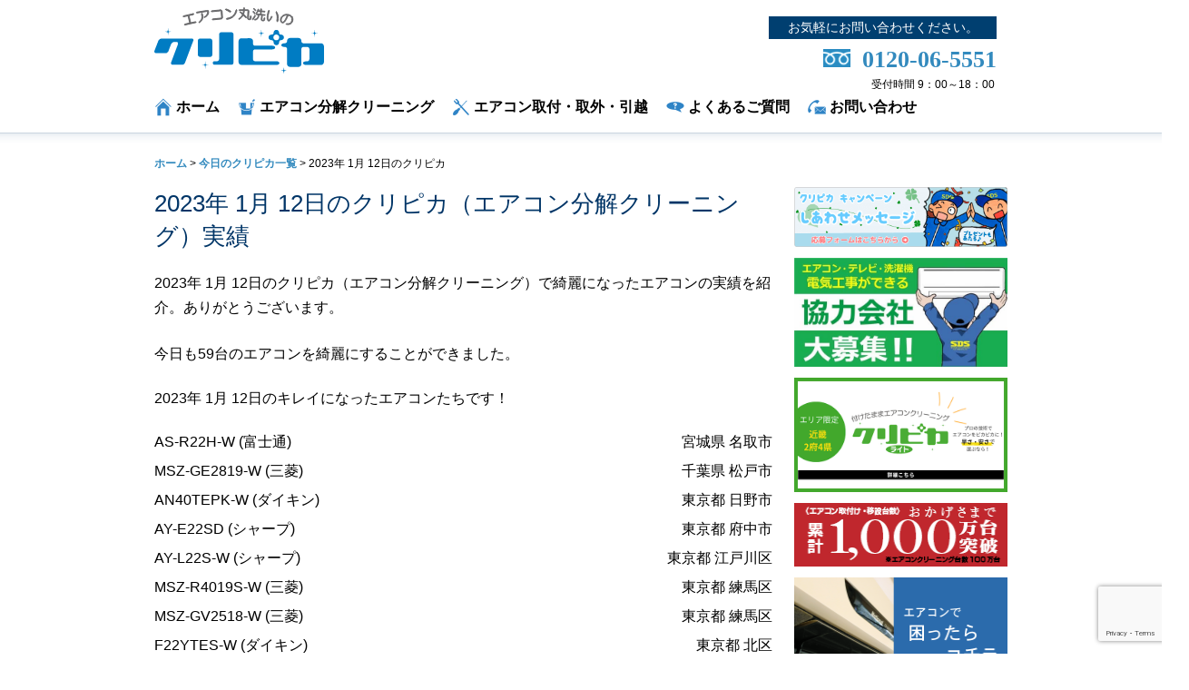

--- FILE ---
content_type: text/html; charset=UTF-8
request_url: https://sds-ac.jp/kuripika_records/2023%E5%B9%B4%201%E6%9C%88%2012%E6%97%A5%E3%81%AE%E3%82%AF%E3%83%AA%E3%83%94%E3%82%AB/
body_size: 31060
content:
<!doctype html>

<!--[if lt IE 7]><html dir="ltr" lang="ja" prefix="og: https://ogp.me/ns#" class="no-js lt-ie9 lt-ie8 lt-ie7"><![endif]-->
<!--[if (IE 7)&!(IEMobile)]><html dir="ltr" lang="ja" prefix="og: https://ogp.me/ns#" class="no-js lt-ie9 lt-ie8"><![endif]-->
<!--[if (IE 8)&!(IEMobile)]><html dir="ltr" lang="ja" prefix="og: https://ogp.me/ns#" class="no-js lt-ie9"><![endif]-->
<!--[if gt IE 8]><!--> <html dir="ltr" lang="ja" prefix="og: https://ogp.me/ns#" class="no-js"><!--<![endif]-->

	<head>
		<meta charset="utf-8">

				<meta http-equiv="X-UA-Compatible" content="IE=edge">

		

				<meta name="HandheldFriendly" content="True">
		<meta name="MobileOptimized" content="320">
		<meta name="viewport" content="width=device-width, initial-scale=1"/>
		<meta name="google-site-verification" content="0QXw5eOFQwhcIKDrp_xbYPSmDMlfGw00yHako9gRL0g" />
				<link rel="apple-touch-icon" href="https://sds-ac.jp/wp-content/themes/sdsac2/library/images/apple-touch-icon.png">
		<link rel="icon" href="https://sds-ac.jp/wp-content/themes/sdsac2/favicon.ico">
		<!--[if IE]>
			<link rel="shortcut icon" href="https://sds-ac.jp/wp-content/themes/sdsac2/favicon.ico">
		<![endif]-->
				<meta name="msapplication-TileColor" content="#f01d4f">
		<meta name="msapplication-TileImage" content="https://sds-ac.jp/wp-content/themes/sdsac2/library/images/win8-tile-icon.png">
		<meta name="theme-color" content="#121212">
		<link rel="pingback" href="https://sds-ac.jp/xmlrpc.php">	
		<!-- Global site tag (gtag.js) - Google Analytics -->
<script async src="https://www.googletagmanager.com/gtag/js?id=UA-53404611-1"></script>
<script>
  window.dataLayer = window.dataLayer || [];
  function gtag(){dataLayer.push(arguments);}
  gtag('js', new Date());

  gtag('config', 'UA-53404611-1');
  gtag('config', 'AW-942848010');
  gtag('config', 'G-V789VJCZ7N');
</script>

<script type="text/javascript">
    (function(c,l,a,r,i,t,y){
        c[a]=c[a]||function(){(c[a].q=c[a].q||[]).push(arguments)};
        t=l.createElement(r);t.async=1;t.src="https://www.clarity.ms/tag/"+i;
        y=l.getElementsByTagName(r)[0];y.parentNode.insertBefore(t,y);
    })(window, document, "clarity", "script", "j1glovh91j");
</script>
		
<script async src="https://s.yimg.jp/images/listing/tool/cv/ytag.js"></script>
<script>
window.yjDataLayer = window.yjDataLayer || [];
function ytag() { yjDataLayer.push(arguments); }
ytag({"type":"ycl_cookie"});
</script>
				
<!-- MapPress Easy Google Maps Version:2.95 (https://www.mappresspro.com) -->
	<style>img:is([sizes="auto" i], [sizes^="auto," i]) { contain-intrinsic-size: 3000px 1500px }</style>
	
		<!-- All in One SEO 4.8.5 - aioseo.com -->
		<title>2023年 1月 12日のクリピカ（エアコン分解クリーニング）で綺麗になったエアコンの実績</title>
	<meta name="description" content="2023年 1月 12日のキレイになったエアコンたちです！" />
	<meta name="robots" content="max-snippet:-1, max-image-preview:large, max-video-preview:-1" />
	<meta name="google-site-verification" content="SnFdo__ilwfwM8iEnzZxza8ZM8gveGHclWeIT7lixfg" />
	<link rel="canonical" href="https://sds-ac.jp/kuripika_records/2023%e5%b9%b4%201%e6%9c%88%2012%e6%97%a5%e3%81%ae%e3%82%af%e3%83%aa%e3%83%94%e3%82%ab/" />
	<meta name="generator" content="All in One SEO (AIOSEO) 4.8.5" />
		<meta property="og:locale" content="ja_JP" />
		<meta property="og:site_name" content="エアコンクリーニングのクリピカ" />
		<meta property="og:type" content="article" />
		<meta property="og:title" content="2023年 1月 12日のクリピカ（エアコン分解クリーニング）で綺麗になったエアコンの実績" />
		<meta property="og:description" content="2023年 1月 12日のキレイになったエアコンたちです！" />
		<meta property="og:url" content="https://sds-ac.jp/kuripika_records/2023%e5%b9%b4%201%e6%9c%88%2012%e6%97%a5%e3%81%ae%e3%82%af%e3%83%aa%e3%83%94%e3%82%ab/" />
		<meta property="og:image" content="https://sds-ac.jp/wp-content/uploads/2019/04/4df5fa8c142bf6160e5930c1a8cd9ac4.jpg" />
		<meta property="og:image:secure_url" content="https://sds-ac.jp/wp-content/uploads/2019/04/4df5fa8c142bf6160e5930c1a8cd9ac4.jpg" />
		<meta property="og:image:width" content="526" />
		<meta property="og:image:height" content="296" />
		<meta property="article:published_time" content="2023-01-12T00:35:28+00:00" />
		<meta property="article:modified_time" content="2023-01-13T00:35:43+00:00" />
		<meta name="twitter:card" content="summary_large_image" />
		<meta name="twitter:title" content="2023年 1月 12日のクリピカ（エアコン分解クリーニング）で綺麗になったエアコンの実績" />
		<meta name="twitter:description" content="2023年 1月 12日のキレイになったエアコンたちです！" />
		<meta name="twitter:image" content="https://sds-ac.jp/wp-content/uploads/2019/04/kuripika.jpg" />
		<!-- All in One SEO -->

<link rel='dns-prefetch' href='//static.addtoany.com' />
<link rel='dns-prefetch' href='//fonts.googleapis.com' />
<link rel='dns-prefetch' href='//www.googletagmanager.com' />
<link rel="alternate" type="application/rss+xml" title="エアコンクリーニングのクリピカ &raquo; フィード" href="https://sds-ac.jp/feed/" />
<link rel="alternate" type="application/rss+xml" title="エアコンクリーニングのクリピカ &raquo; コメントフィード" href="https://sds-ac.jp/comments/feed/" />
<script type="text/javascript">
/* <![CDATA[ */
window._wpemojiSettings = {"baseUrl":"https:\/\/s.w.org\/images\/core\/emoji\/16.0.1\/72x72\/","ext":".png","svgUrl":"https:\/\/s.w.org\/images\/core\/emoji\/16.0.1\/svg\/","svgExt":".svg","source":{"concatemoji":"https:\/\/sds-ac.jp\/wp-includes\/js\/wp-emoji-release.min.js"}};
/*! This file is auto-generated */
!function(s,n){var o,i,e;function c(e){try{var t={supportTests:e,timestamp:(new Date).valueOf()};sessionStorage.setItem(o,JSON.stringify(t))}catch(e){}}function p(e,t,n){e.clearRect(0,0,e.canvas.width,e.canvas.height),e.fillText(t,0,0);var t=new Uint32Array(e.getImageData(0,0,e.canvas.width,e.canvas.height).data),a=(e.clearRect(0,0,e.canvas.width,e.canvas.height),e.fillText(n,0,0),new Uint32Array(e.getImageData(0,0,e.canvas.width,e.canvas.height).data));return t.every(function(e,t){return e===a[t]})}function u(e,t){e.clearRect(0,0,e.canvas.width,e.canvas.height),e.fillText(t,0,0);for(var n=e.getImageData(16,16,1,1),a=0;a<n.data.length;a++)if(0!==n.data[a])return!1;return!0}function f(e,t,n,a){switch(t){case"flag":return n(e,"\ud83c\udff3\ufe0f\u200d\u26a7\ufe0f","\ud83c\udff3\ufe0f\u200b\u26a7\ufe0f")?!1:!n(e,"\ud83c\udde8\ud83c\uddf6","\ud83c\udde8\u200b\ud83c\uddf6")&&!n(e,"\ud83c\udff4\udb40\udc67\udb40\udc62\udb40\udc65\udb40\udc6e\udb40\udc67\udb40\udc7f","\ud83c\udff4\u200b\udb40\udc67\u200b\udb40\udc62\u200b\udb40\udc65\u200b\udb40\udc6e\u200b\udb40\udc67\u200b\udb40\udc7f");case"emoji":return!a(e,"\ud83e\udedf")}return!1}function g(e,t,n,a){var r="undefined"!=typeof WorkerGlobalScope&&self instanceof WorkerGlobalScope?new OffscreenCanvas(300,150):s.createElement("canvas"),o=r.getContext("2d",{willReadFrequently:!0}),i=(o.textBaseline="top",o.font="600 32px Arial",{});return e.forEach(function(e){i[e]=t(o,e,n,a)}),i}function t(e){var t=s.createElement("script");t.src=e,t.defer=!0,s.head.appendChild(t)}"undefined"!=typeof Promise&&(o="wpEmojiSettingsSupports",i=["flag","emoji"],n.supports={everything:!0,everythingExceptFlag:!0},e=new Promise(function(e){s.addEventListener("DOMContentLoaded",e,{once:!0})}),new Promise(function(t){var n=function(){try{var e=JSON.parse(sessionStorage.getItem(o));if("object"==typeof e&&"number"==typeof e.timestamp&&(new Date).valueOf()<e.timestamp+604800&&"object"==typeof e.supportTests)return e.supportTests}catch(e){}return null}();if(!n){if("undefined"!=typeof Worker&&"undefined"!=typeof OffscreenCanvas&&"undefined"!=typeof URL&&URL.createObjectURL&&"undefined"!=typeof Blob)try{var e="postMessage("+g.toString()+"("+[JSON.stringify(i),f.toString(),p.toString(),u.toString()].join(",")+"));",a=new Blob([e],{type:"text/javascript"}),r=new Worker(URL.createObjectURL(a),{name:"wpTestEmojiSupports"});return void(r.onmessage=function(e){c(n=e.data),r.terminate(),t(n)})}catch(e){}c(n=g(i,f,p,u))}t(n)}).then(function(e){for(var t in e)n.supports[t]=e[t],n.supports.everything=n.supports.everything&&n.supports[t],"flag"!==t&&(n.supports.everythingExceptFlag=n.supports.everythingExceptFlag&&n.supports[t]);n.supports.everythingExceptFlag=n.supports.everythingExceptFlag&&!n.supports.flag,n.DOMReady=!1,n.readyCallback=function(){n.DOMReady=!0}}).then(function(){return e}).then(function(){var e;n.supports.everything||(n.readyCallback(),(e=n.source||{}).concatemoji?t(e.concatemoji):e.wpemoji&&e.twemoji&&(t(e.twemoji),t(e.wpemoji)))}))}((window,document),window._wpemojiSettings);
/* ]]> */
</script>
<style id='wp-emoji-styles-inline-css' type='text/css'>

	img.wp-smiley, img.emoji {
		display: inline !important;
		border: none !important;
		box-shadow: none !important;
		height: 1em !important;
		width: 1em !important;
		margin: 0 0.07em !important;
		vertical-align: -0.1em !important;
		background: none !important;
		padding: 0 !important;
	}
</style>
<link rel='stylesheet' id='wp-block-library-css' href='https://sds-ac.jp/wp-includes/css/dist/block-library/style.min.css' type='text/css' media='all' />
<style id='classic-theme-styles-inline-css' type='text/css'>
/*! This file is auto-generated */
.wp-block-button__link{color:#fff;background-color:#32373c;border-radius:9999px;box-shadow:none;text-decoration:none;padding:calc(.667em + 2px) calc(1.333em + 2px);font-size:1.125em}.wp-block-file__button{background:#32373c;color:#fff;text-decoration:none}
</style>
<link rel='stylesheet' id='mappress-css' href='https://sds-ac.jp/wp-content/plugins/mappress-google-maps-for-wordpress/css/mappress.css' type='text/css' media='all' />
<style id='global-styles-inline-css' type='text/css'>
:root{--wp--preset--aspect-ratio--square: 1;--wp--preset--aspect-ratio--4-3: 4/3;--wp--preset--aspect-ratio--3-4: 3/4;--wp--preset--aspect-ratio--3-2: 3/2;--wp--preset--aspect-ratio--2-3: 2/3;--wp--preset--aspect-ratio--16-9: 16/9;--wp--preset--aspect-ratio--9-16: 9/16;--wp--preset--color--black: #000000;--wp--preset--color--cyan-bluish-gray: #abb8c3;--wp--preset--color--white: #ffffff;--wp--preset--color--pale-pink: #f78da7;--wp--preset--color--vivid-red: #cf2e2e;--wp--preset--color--luminous-vivid-orange: #ff6900;--wp--preset--color--luminous-vivid-amber: #fcb900;--wp--preset--color--light-green-cyan: #7bdcb5;--wp--preset--color--vivid-green-cyan: #00d084;--wp--preset--color--pale-cyan-blue: #8ed1fc;--wp--preset--color--vivid-cyan-blue: #0693e3;--wp--preset--color--vivid-purple: #9b51e0;--wp--preset--gradient--vivid-cyan-blue-to-vivid-purple: linear-gradient(135deg,rgba(6,147,227,1) 0%,rgb(155,81,224) 100%);--wp--preset--gradient--light-green-cyan-to-vivid-green-cyan: linear-gradient(135deg,rgb(122,220,180) 0%,rgb(0,208,130) 100%);--wp--preset--gradient--luminous-vivid-amber-to-luminous-vivid-orange: linear-gradient(135deg,rgba(252,185,0,1) 0%,rgba(255,105,0,1) 100%);--wp--preset--gradient--luminous-vivid-orange-to-vivid-red: linear-gradient(135deg,rgba(255,105,0,1) 0%,rgb(207,46,46) 100%);--wp--preset--gradient--very-light-gray-to-cyan-bluish-gray: linear-gradient(135deg,rgb(238,238,238) 0%,rgb(169,184,195) 100%);--wp--preset--gradient--cool-to-warm-spectrum: linear-gradient(135deg,rgb(74,234,220) 0%,rgb(151,120,209) 20%,rgb(207,42,186) 40%,rgb(238,44,130) 60%,rgb(251,105,98) 80%,rgb(254,248,76) 100%);--wp--preset--gradient--blush-light-purple: linear-gradient(135deg,rgb(255,206,236) 0%,rgb(152,150,240) 100%);--wp--preset--gradient--blush-bordeaux: linear-gradient(135deg,rgb(254,205,165) 0%,rgb(254,45,45) 50%,rgb(107,0,62) 100%);--wp--preset--gradient--luminous-dusk: linear-gradient(135deg,rgb(255,203,112) 0%,rgb(199,81,192) 50%,rgb(65,88,208) 100%);--wp--preset--gradient--pale-ocean: linear-gradient(135deg,rgb(255,245,203) 0%,rgb(182,227,212) 50%,rgb(51,167,181) 100%);--wp--preset--gradient--electric-grass: linear-gradient(135deg,rgb(202,248,128) 0%,rgb(113,206,126) 100%);--wp--preset--gradient--midnight: linear-gradient(135deg,rgb(2,3,129) 0%,rgb(40,116,252) 100%);--wp--preset--font-size--small: 13px;--wp--preset--font-size--medium: 20px;--wp--preset--font-size--large: 36px;--wp--preset--font-size--x-large: 42px;--wp--preset--spacing--20: 0.44rem;--wp--preset--spacing--30: 0.67rem;--wp--preset--spacing--40: 1rem;--wp--preset--spacing--50: 1.5rem;--wp--preset--spacing--60: 2.25rem;--wp--preset--spacing--70: 3.38rem;--wp--preset--spacing--80: 5.06rem;--wp--preset--shadow--natural: 6px 6px 9px rgba(0, 0, 0, 0.2);--wp--preset--shadow--deep: 12px 12px 50px rgba(0, 0, 0, 0.4);--wp--preset--shadow--sharp: 6px 6px 0px rgba(0, 0, 0, 0.2);--wp--preset--shadow--outlined: 6px 6px 0px -3px rgba(255, 255, 255, 1), 6px 6px rgba(0, 0, 0, 1);--wp--preset--shadow--crisp: 6px 6px 0px rgba(0, 0, 0, 1);}:where(.is-layout-flex){gap: 0.5em;}:where(.is-layout-grid){gap: 0.5em;}body .is-layout-flex{display: flex;}.is-layout-flex{flex-wrap: wrap;align-items: center;}.is-layout-flex > :is(*, div){margin: 0;}body .is-layout-grid{display: grid;}.is-layout-grid > :is(*, div){margin: 0;}:where(.wp-block-columns.is-layout-flex){gap: 2em;}:where(.wp-block-columns.is-layout-grid){gap: 2em;}:where(.wp-block-post-template.is-layout-flex){gap: 1.25em;}:where(.wp-block-post-template.is-layout-grid){gap: 1.25em;}.has-black-color{color: var(--wp--preset--color--black) !important;}.has-cyan-bluish-gray-color{color: var(--wp--preset--color--cyan-bluish-gray) !important;}.has-white-color{color: var(--wp--preset--color--white) !important;}.has-pale-pink-color{color: var(--wp--preset--color--pale-pink) !important;}.has-vivid-red-color{color: var(--wp--preset--color--vivid-red) !important;}.has-luminous-vivid-orange-color{color: var(--wp--preset--color--luminous-vivid-orange) !important;}.has-luminous-vivid-amber-color{color: var(--wp--preset--color--luminous-vivid-amber) !important;}.has-light-green-cyan-color{color: var(--wp--preset--color--light-green-cyan) !important;}.has-vivid-green-cyan-color{color: var(--wp--preset--color--vivid-green-cyan) !important;}.has-pale-cyan-blue-color{color: var(--wp--preset--color--pale-cyan-blue) !important;}.has-vivid-cyan-blue-color{color: var(--wp--preset--color--vivid-cyan-blue) !important;}.has-vivid-purple-color{color: var(--wp--preset--color--vivid-purple) !important;}.has-black-background-color{background-color: var(--wp--preset--color--black) !important;}.has-cyan-bluish-gray-background-color{background-color: var(--wp--preset--color--cyan-bluish-gray) !important;}.has-white-background-color{background-color: var(--wp--preset--color--white) !important;}.has-pale-pink-background-color{background-color: var(--wp--preset--color--pale-pink) !important;}.has-vivid-red-background-color{background-color: var(--wp--preset--color--vivid-red) !important;}.has-luminous-vivid-orange-background-color{background-color: var(--wp--preset--color--luminous-vivid-orange) !important;}.has-luminous-vivid-amber-background-color{background-color: var(--wp--preset--color--luminous-vivid-amber) !important;}.has-light-green-cyan-background-color{background-color: var(--wp--preset--color--light-green-cyan) !important;}.has-vivid-green-cyan-background-color{background-color: var(--wp--preset--color--vivid-green-cyan) !important;}.has-pale-cyan-blue-background-color{background-color: var(--wp--preset--color--pale-cyan-blue) !important;}.has-vivid-cyan-blue-background-color{background-color: var(--wp--preset--color--vivid-cyan-blue) !important;}.has-vivid-purple-background-color{background-color: var(--wp--preset--color--vivid-purple) !important;}.has-black-border-color{border-color: var(--wp--preset--color--black) !important;}.has-cyan-bluish-gray-border-color{border-color: var(--wp--preset--color--cyan-bluish-gray) !important;}.has-white-border-color{border-color: var(--wp--preset--color--white) !important;}.has-pale-pink-border-color{border-color: var(--wp--preset--color--pale-pink) !important;}.has-vivid-red-border-color{border-color: var(--wp--preset--color--vivid-red) !important;}.has-luminous-vivid-orange-border-color{border-color: var(--wp--preset--color--luminous-vivid-orange) !important;}.has-luminous-vivid-amber-border-color{border-color: var(--wp--preset--color--luminous-vivid-amber) !important;}.has-light-green-cyan-border-color{border-color: var(--wp--preset--color--light-green-cyan) !important;}.has-vivid-green-cyan-border-color{border-color: var(--wp--preset--color--vivid-green-cyan) !important;}.has-pale-cyan-blue-border-color{border-color: var(--wp--preset--color--pale-cyan-blue) !important;}.has-vivid-cyan-blue-border-color{border-color: var(--wp--preset--color--vivid-cyan-blue) !important;}.has-vivid-purple-border-color{border-color: var(--wp--preset--color--vivid-purple) !important;}.has-vivid-cyan-blue-to-vivid-purple-gradient-background{background: var(--wp--preset--gradient--vivid-cyan-blue-to-vivid-purple) !important;}.has-light-green-cyan-to-vivid-green-cyan-gradient-background{background: var(--wp--preset--gradient--light-green-cyan-to-vivid-green-cyan) !important;}.has-luminous-vivid-amber-to-luminous-vivid-orange-gradient-background{background: var(--wp--preset--gradient--luminous-vivid-amber-to-luminous-vivid-orange) !important;}.has-luminous-vivid-orange-to-vivid-red-gradient-background{background: var(--wp--preset--gradient--luminous-vivid-orange-to-vivid-red) !important;}.has-very-light-gray-to-cyan-bluish-gray-gradient-background{background: var(--wp--preset--gradient--very-light-gray-to-cyan-bluish-gray) !important;}.has-cool-to-warm-spectrum-gradient-background{background: var(--wp--preset--gradient--cool-to-warm-spectrum) !important;}.has-blush-light-purple-gradient-background{background: var(--wp--preset--gradient--blush-light-purple) !important;}.has-blush-bordeaux-gradient-background{background: var(--wp--preset--gradient--blush-bordeaux) !important;}.has-luminous-dusk-gradient-background{background: var(--wp--preset--gradient--luminous-dusk) !important;}.has-pale-ocean-gradient-background{background: var(--wp--preset--gradient--pale-ocean) !important;}.has-electric-grass-gradient-background{background: var(--wp--preset--gradient--electric-grass) !important;}.has-midnight-gradient-background{background: var(--wp--preset--gradient--midnight) !important;}.has-small-font-size{font-size: var(--wp--preset--font-size--small) !important;}.has-medium-font-size{font-size: var(--wp--preset--font-size--medium) !important;}.has-large-font-size{font-size: var(--wp--preset--font-size--large) !important;}.has-x-large-font-size{font-size: var(--wp--preset--font-size--x-large) !important;}
:where(.wp-block-post-template.is-layout-flex){gap: 1.25em;}:where(.wp-block-post-template.is-layout-grid){gap: 1.25em;}
:where(.wp-block-columns.is-layout-flex){gap: 2em;}:where(.wp-block-columns.is-layout-grid){gap: 2em;}
:root :where(.wp-block-pullquote){font-size: 1.5em;line-height: 1.6;}
</style>
<link rel='stylesheet' id='contact-form-7-css' href='https://sds-ac.jp/wp-content/plugins/contact-form-7/includes/css/styles.css' type='text/css' media='all' />
<link rel='stylesheet' id='wp-ulike-css' href='https://sds-ac.jp/wp-content/plugins/wp-ulike/assets/css/wp-ulike.min.css' type='text/css' media='all' />
<link rel='stylesheet' id='googleFonts-css' href='//fonts.googleapis.com/css?family=Lato%3A400%2C700%2C400italic%2C700italic' type='text/css' media='all' />
<link rel='stylesheet' id='wp-pagenavi-css' href='https://sds-ac.jp/wp-content/plugins/wp-pagenavi/pagenavi-css.css' type='text/css' media='all' />
<link rel='stylesheet' id='addtoany-css' href='https://sds-ac.jp/wp-content/plugins/add-to-any/addtoany.min.css' type='text/css' media='all' />
<style id='addtoany-inline-css' type='text/css'>
.addtoany_share_save_container { text-align:right; }
</style>
<link rel='stylesheet' id='cf7cf-style-css' href='https://sds-ac.jp/wp-content/plugins/cf7-conditional-fields/style.css' type='text/css' media='all' />
<link rel='stylesheet' id='jquery-ui-smoothness-css' href='https://sds-ac.jp/wp-content/plugins/contact-form-7/includes/js/jquery-ui/themes/smoothness/jquery-ui.min.css' type='text/css' media='screen' />
<link rel='stylesheet' id='bones-stylesheet-css' href='https://sds-ac.jp/wp-content/themes/sdsac2/library/css/style.css' type='text/css' media='all' />
<!--[if lt IE 9]>
<link rel='stylesheet' id='bones-ie-only-css' href='https://sds-ac.jp/wp-content/themes/sdsac2/library/css/ie.css' type='text/css' media='all' />
<![endif]-->
<script type="text/javascript" id="addtoany-core-js-before">
/* <![CDATA[ */
window.a2a_config=window.a2a_config||{};a2a_config.callbacks=[];a2a_config.overlays=[];a2a_config.templates={};a2a_localize = {
	Share: "共有",
	Save: "ブックマーク",
	Subscribe: "購読",
	Email: "メール",
	Bookmark: "ブックマーク",
	ShowAll: "すべて表示する",
	ShowLess: "小さく表示する",
	FindServices: "サービスを探す",
	FindAnyServiceToAddTo: "追加するサービスを今すぐ探す",
	PoweredBy: "Powered by",
	ShareViaEmail: "メールでシェアする",
	SubscribeViaEmail: "メールで購読する",
	BookmarkInYourBrowser: "ブラウザにブックマーク",
	BookmarkInstructions: "このページをブックマークするには、 Ctrl+D または \u2318+D を押下。",
	AddToYourFavorites: "お気に入りに追加",
	SendFromWebOrProgram: "任意のメールアドレスまたはメールプログラムから送信",
	EmailProgram: "メールプログラム",
	More: "詳細&#8230;",
	ThanksForSharing: "共有ありがとうございます !",
	ThanksForFollowing: "フォローありがとうございます !"
};
/* ]]> */
</script>
<script type="text/javascript" defer src="https://static.addtoany.com/menu/page.js" id="addtoany-core-js"></script>
<script type="text/javascript" src="https://sds-ac.jp/wp-includes/js/jquery/jquery.min.js" id="jquery-core-js"></script>
<script type="text/javascript" src="https://sds-ac.jp/wp-includes/js/jquery/jquery-migrate.min.js" id="jquery-migrate-js"></script>
<script type="text/javascript" defer src="https://sds-ac.jp/wp-content/plugins/add-to-any/addtoany.min.js" id="addtoany-jquery-js"></script>
<script type="text/javascript" src="https://sds-ac.jp/wp-content/themes/sdsac2/library/js/libs/modernizr.custom.min.js" id="bones-modernizr-js"></script>
<link rel="https://api.w.org/" href="https://sds-ac.jp/wp-json/" /><link rel='shortlink' href='https://sds-ac.jp/?p=15311' />
<link rel="alternate" title="oEmbed (JSON)" type="application/json+oembed" href="https://sds-ac.jp/wp-json/oembed/1.0/embed?url=https%3A%2F%2Fsds-ac.jp%2Fkuripika_records%2F2023%25e5%25b9%25b4%25201%25e6%259c%2588%252012%25e6%2597%25a5%25e3%2581%25ae%25e3%2582%25af%25e3%2583%25aa%25e3%2583%2594%25e3%2582%25ab%2F" />
<link rel="alternate" title="oEmbed (XML)" type="text/xml+oembed" href="https://sds-ac.jp/wp-json/oembed/1.0/embed?url=https%3A%2F%2Fsds-ac.jp%2Fkuripika_records%2F2023%25e5%25b9%25b4%25201%25e6%259c%2588%252012%25e6%2597%25a5%25e3%2581%25ae%25e3%2582%25af%25e3%2583%25aa%25e3%2583%2594%25e3%2582%25ab%2F&#038;format=xml" />
<meta name="generator" content="Site Kit by Google 1.159.0" /><!-- Markup (JSON-LD) structured in schema.org ver.4.8.1 START -->
<script type="application/ld+json">
{
    "@context": "https://schema.org",
    "@type": "BreadcrumbList",
    "itemListElement": [
        {
            "@type": "ListItem",
            "position": 1,
            "item": {
                "@id": "https://sds-ac.jp/daily-kuripika/",
                "name": "今日のクリピカ一覧"
            }
        }
    ]
}
</script>
<!-- Markup (JSON-LD) structured in schema.org END -->
<noscript><style>.lazyload[data-src]{display:none !important;}</style></noscript><style>.lazyload{background-image:none !important;}.lazyload:before{background-image:none !important;}</style>
<!-- Google タグ マネージャー スニペット (Site Kit が追加) -->
<script type="text/javascript">
/* <![CDATA[ */

			( function( w, d, s, l, i ) {
				w[l] = w[l] || [];
				w[l].push( {'gtm.start': new Date().getTime(), event: 'gtm.js'} );
				var f = d.getElementsByTagName( s )[0],
					j = d.createElement( s ), dl = l != 'dataLayer' ? '&l=' + l : '';
				j.async = true;
				j.src = 'https://www.googletagmanager.com/gtm.js?id=' + i + dl;
				f.parentNode.insertBefore( j, f );
			} )( window, document, 'script', 'dataLayer', 'GTM-PQ9P5PZD' );
			
/* ]]> */
</script>

<!-- (ここまで) Google タグ マネージャー スニペット (Site Kit が追加) -->
<style type="text/css">.saboxplugin-wrap{-webkit-box-sizing:border-box;-moz-box-sizing:border-box;-ms-box-sizing:border-box;box-sizing:border-box;border:1px solid #eee;width:100%;clear:both;display:block;overflow:hidden;word-wrap:break-word;position:relative}.saboxplugin-wrap .saboxplugin-gravatar{float:left;padding:0 20px 20px 20px}.saboxplugin-wrap .saboxplugin-gravatar img{max-width:100px;height:auto;border-radius:0;}.saboxplugin-wrap .saboxplugin-authorname{font-size:18px;line-height:1;margin:20px 0 0 20px;display:block}.saboxplugin-wrap .saboxplugin-authorname a{text-decoration:none}.saboxplugin-wrap .saboxplugin-authorname a:focus{outline:0}.saboxplugin-wrap .saboxplugin-desc{display:block;margin:5px 20px}.saboxplugin-wrap .saboxplugin-desc a{text-decoration:underline}.saboxplugin-wrap .saboxplugin-desc p{margin:5px 0 12px}.saboxplugin-wrap .saboxplugin-web{margin:0 20px 15px;text-align:left}.saboxplugin-wrap .sab-web-position{text-align:right}.saboxplugin-wrap .saboxplugin-web a{color:#ccc;text-decoration:none}.saboxplugin-wrap .saboxplugin-socials{position:relative;display:block;background:#fcfcfc;padding:5px;border-top:1px solid #eee}.saboxplugin-wrap .saboxplugin-socials a svg{width:20px;height:20px}.saboxplugin-wrap .saboxplugin-socials a svg .st2{fill:#fff; transform-origin:center center;}.saboxplugin-wrap .saboxplugin-socials a svg .st1{fill:rgba(0,0,0,.3)}.saboxplugin-wrap .saboxplugin-socials a:hover{opacity:.8;-webkit-transition:opacity .4s;-moz-transition:opacity .4s;-o-transition:opacity .4s;transition:opacity .4s;box-shadow:none!important;-webkit-box-shadow:none!important}.saboxplugin-wrap .saboxplugin-socials .saboxplugin-icon-color{box-shadow:none;padding:0;border:0;-webkit-transition:opacity .4s;-moz-transition:opacity .4s;-o-transition:opacity .4s;transition:opacity .4s;display:inline-block;color:#fff;font-size:0;text-decoration:inherit;margin:5px;-webkit-border-radius:0;-moz-border-radius:0;-ms-border-radius:0;-o-border-radius:0;border-radius:0;overflow:hidden}.saboxplugin-wrap .saboxplugin-socials .saboxplugin-icon-grey{text-decoration:inherit;box-shadow:none;position:relative;display:-moz-inline-stack;display:inline-block;vertical-align:middle;zoom:1;margin:10px 5px;color:#444;fill:#444}.clearfix:after,.clearfix:before{content:' ';display:table;line-height:0;clear:both}.ie7 .clearfix{zoom:1}.saboxplugin-socials.sabox-colored .saboxplugin-icon-color .sab-twitch{border-color:#38245c}.saboxplugin-socials.sabox-colored .saboxplugin-icon-color .sab-behance{border-color:#003eb0}.saboxplugin-socials.sabox-colored .saboxplugin-icon-color .sab-deviantart{border-color:#036824}.saboxplugin-socials.sabox-colored .saboxplugin-icon-color .sab-digg{border-color:#00327c}.saboxplugin-socials.sabox-colored .saboxplugin-icon-color .sab-dribbble{border-color:#ba1655}.saboxplugin-socials.sabox-colored .saboxplugin-icon-color .sab-facebook{border-color:#1e2e4f}.saboxplugin-socials.sabox-colored .saboxplugin-icon-color .sab-flickr{border-color:#003576}.saboxplugin-socials.sabox-colored .saboxplugin-icon-color .sab-github{border-color:#264874}.saboxplugin-socials.sabox-colored .saboxplugin-icon-color .sab-google{border-color:#0b51c5}.saboxplugin-socials.sabox-colored .saboxplugin-icon-color .sab-html5{border-color:#902e13}.saboxplugin-socials.sabox-colored .saboxplugin-icon-color .sab-instagram{border-color:#1630aa}.saboxplugin-socials.sabox-colored .saboxplugin-icon-color .sab-linkedin{border-color:#00344f}.saboxplugin-socials.sabox-colored .saboxplugin-icon-color .sab-pinterest{border-color:#5b040e}.saboxplugin-socials.sabox-colored .saboxplugin-icon-color .sab-reddit{border-color:#992900}.saboxplugin-socials.sabox-colored .saboxplugin-icon-color .sab-rss{border-color:#a43b0a}.saboxplugin-socials.sabox-colored .saboxplugin-icon-color .sab-sharethis{border-color:#5d8420}.saboxplugin-socials.sabox-colored .saboxplugin-icon-color .sab-soundcloud{border-color:#995200}.saboxplugin-socials.sabox-colored .saboxplugin-icon-color .sab-spotify{border-color:#0f612c}.saboxplugin-socials.sabox-colored .saboxplugin-icon-color .sab-stackoverflow{border-color:#a95009}.saboxplugin-socials.sabox-colored .saboxplugin-icon-color .sab-steam{border-color:#006388}.saboxplugin-socials.sabox-colored .saboxplugin-icon-color .sab-user_email{border-color:#b84e05}.saboxplugin-socials.sabox-colored .saboxplugin-icon-color .sab-tumblr{border-color:#10151b}.saboxplugin-socials.sabox-colored .saboxplugin-icon-color .sab-twitter{border-color:#0967a0}.saboxplugin-socials.sabox-colored .saboxplugin-icon-color .sab-vimeo{border-color:#0d7091}.saboxplugin-socials.sabox-colored .saboxplugin-icon-color .sab-windows{border-color:#003f71}.saboxplugin-socials.sabox-colored .saboxplugin-icon-color .sab-whatsapp{border-color:#003f71}.saboxplugin-socials.sabox-colored .saboxplugin-icon-color .sab-wordpress{border-color:#0f3647}.saboxplugin-socials.sabox-colored .saboxplugin-icon-color .sab-yahoo{border-color:#14002d}.saboxplugin-socials.sabox-colored .saboxplugin-icon-color .sab-youtube{border-color:#900}.saboxplugin-socials.sabox-colored .saboxplugin-icon-color .sab-xing{border-color:#000202}.saboxplugin-socials.sabox-colored .saboxplugin-icon-color .sab-mixcloud{border-color:#2475a0}.saboxplugin-socials.sabox-colored .saboxplugin-icon-color .sab-vk{border-color:#243549}.saboxplugin-socials.sabox-colored .saboxplugin-icon-color .sab-medium{border-color:#00452c}.saboxplugin-socials.sabox-colored .saboxplugin-icon-color .sab-quora{border-color:#420e00}.saboxplugin-socials.sabox-colored .saboxplugin-icon-color .sab-meetup{border-color:#9b181c}.saboxplugin-socials.sabox-colored .saboxplugin-icon-color .sab-goodreads{border-color:#000}.saboxplugin-socials.sabox-colored .saboxplugin-icon-color .sab-snapchat{border-color:#999700}.saboxplugin-socials.sabox-colored .saboxplugin-icon-color .sab-500px{border-color:#00557f}.saboxplugin-socials.sabox-colored .saboxplugin-icon-color .sab-mastodont{border-color:#185886}.sabox-plus-item{margin-bottom:20px}@media screen and (max-width:480px){.saboxplugin-wrap{text-align:center}.saboxplugin-wrap .saboxplugin-gravatar{float:none;padding:20px 0;text-align:center;margin:0 auto;display:block}.saboxplugin-wrap .saboxplugin-gravatar img{float:none;display:inline-block;display:-moz-inline-stack;vertical-align:middle;zoom:1}.saboxplugin-wrap .saboxplugin-desc{margin:0 10px 20px;text-align:center}.saboxplugin-wrap .saboxplugin-authorname{text-align:center;margin:10px 0 20px}}body .saboxplugin-authorname a,body .saboxplugin-authorname a:hover{box-shadow:none;-webkit-box-shadow:none}a.sab-profile-edit{font-size:16px!important;line-height:1!important}.sab-edit-settings a,a.sab-profile-edit{color:#0073aa!important;box-shadow:none!important;-webkit-box-shadow:none!important}.sab-edit-settings{margin-right:15px;position:absolute;right:0;z-index:2;bottom:10px;line-height:20px}.sab-edit-settings i{margin-left:5px}.saboxplugin-socials{line-height:1!important}.rtl .saboxplugin-wrap .saboxplugin-gravatar{float:right}.rtl .saboxplugin-wrap .saboxplugin-authorname{display:flex;align-items:center}.rtl .saboxplugin-wrap .saboxplugin-authorname .sab-profile-edit{margin-right:10px}.rtl .sab-edit-settings{right:auto;left:0}img.sab-custom-avatar{max-width:75px;}.saboxplugin-wrap .saboxplugin-gravatar img {-webkit-border-radius:50%;-moz-border-radius:50%;-ms-border-radius:50%;-o-border-radius:50%;border-radius:50%;}.saboxplugin-wrap .saboxplugin-gravatar img {-webkit-border-radius:50%;-moz-border-radius:50%;-ms-border-radius:50%;-o-border-radius:50%;border-radius:50%;}.saboxplugin-wrap {margin-top:0px; margin-bottom:0px; padding: 0px 0px }.saboxplugin-wrap .saboxplugin-authorname {font-size:18px; line-height:25px;}.saboxplugin-wrap .saboxplugin-desc p, .saboxplugin-wrap .saboxplugin-desc {font-size:14px !important; line-height:21px !important;}.saboxplugin-wrap .saboxplugin-web {font-size:14px;}.saboxplugin-wrap .saboxplugin-socials a svg {width:18px;height:18px;}</style>		<style type="text/css" id="wp-custom-css">
			.entry-content p {
/*     margin: 0.5em 0 1.5em; */
    line-height: 1.7;
}

.single-title, .page-title, .entry-title {
    margin: 0 0 20px 0;
}

dl.point dt {
    font-weight: bold;
	   margin-top:20px;
	   font-size: 1.2em;
}

dl.point dd {
    margin-left: 1em;
    margin-top: 10px;
    text-indent: 0;
}
.author-title{font-weight:bold;
border-bottom: 2px solid #003f70;
padding-left:20px;
}

/*Simple Author Boxの執筆者名のリンクを無効化*/
.saboxplugin-authorname a{
	pointer-events: none;
	color: #000;
}


.square_btn_s {
  display: inline-block;
  padding: 0.5em 1em;
  text-decoration: none;
  color: #e53935 !important;
  border: solid 8px #e53935;
  border-radius: 3px;
  transition: .4s;
  margin-top: 19px;
  width: 90%;
  text-align: center;
  font-weight: bold;
  font-size: 20px; }
  .square_btn:hover {
    background: #e53935;
    color: #fff !important; }

.square_btn_flat {
    font-size: 0.9em;
}


  .square_btn_flat:hover {
    background: #eee;
    color: #2e89c0　!important;}

  .square_btn_red:hover {
    background: #fff;
    color: #e53935;}

.box2 {
    margin: 0px auto 40px;
    overflow: hidden;
	  width:300px;
	  float:none;
	  text-align: center;
}


.post-15216 h1{display:none;}

.post-5437 h3.copy3 {
    font-weight: normal;
    font-size: 20px;
    border-bottom: none;
    border-left: 12px solid #3fa3ef;
    color: #3fa3ef;
    padding: 0 0 0 20px;
    margin-top: 40px;
}

.post-5437 a.button_inquiry {
  font-size: 24px;
  text-align: center;
  padding: 10px 10px 10px 10px;
  margin: 0;
  text-decoration: none;
  display: block;
  font-weight: bold;
  color: #fff;
  border: 3px solid #e3e3e3;
  -webkit-border-radius: 5px;
  -moz-border-radius: 5px;
  border-radius: 5px;
  background-color: #00a8ff;
  text-align: center;
  padding: 10px 10px 10px 10px;
  margin: 0;
  text-decoration: none;
  display: block;
  font-weight: bold;
  color: #fff;
  border: 3px solid #e3e3e3;
  border-radius: 5px;
  background-color: #00a8ff;
  transition: .4s; }
.post-5437  a.button_inquiry:hover {
    background: #e53935;
    color: #fff !important; }

.post-5437 h1{
	display:none;
}

@media only screen and (min-width: 720px){
.box2 {
    float: left;
    margin: 0px 30px 40px 10px;
}

	
	.post-5437 h3.copy3 {
    font-size: 30px;
}
.post-5437 a.button_inquiry {
	font-size: 30px;
	}

img.lefthow, img.leftside {
    margin-right: 30px!important;
    float: left!important;
    margin-bottom: 30px!important;
}
	
	
}

.info-box{
	background-color:#ededed;
	padding-left: 3%;
	padding-top:3px;
	padding-bottom:3px;
	margin-bottom:10px;
}

.info-box a{
  color:#000;
	text-decoration:underline;
}


.page-id-9740 h1{
display:none;	
}

.page-id-30 h1{
font-size: 16px;
    color: #0C66B6;
    font-weight: bold;
	  border-bottom: 5px dotted #0C66B6;
	  margin-bottom:20px;
}


.boldred{
	color: #cc0000;
  font-weight: bold;
}

.page-template-page-conversion h3.copy3 {
    font-weight: bold;
    font-size: 20px;
    border-bottom: none;
    border-left: 12px solid #3fa3ef;
    color: #3fa3ef;
    padding: 0 0 0 20px;
    margin-top: 40px;
	
}

.page-template-page-conversion a.button_inquiry {
    font-size: 20px;
}

.page-id-30 img.lefthow, img.leftside {
    margin: 0 auto 1em;
    display: block;
}

.page-id-30 img.rightside {
    margin: auto;
    display: block;
}

.date{
	text-align:right;
  font-size:12px;
}


.post-9740　table, .post-30 table{
	max-width:100%;
}

.CripikaPrice{
	font-weight:bold;
	text-align:center;
	font-size:1.2em!important;
	color:#ff0000;
}


.post-9865　table{
	max-width:100% !important;
}



.TopCatch P{
	font-weight: bold;
  font-size: 14px;
	color:#444;
}

.TopCatch {
    list-style-type: none;
    counter-reset: point_count;
}

.TopCatch li {
    clear: both;
    margin: 0 auto 20px;
    overflow: hidden;
    overflow-x: hidden;
    overflow-y: hidden;
    border-bottom: 5px dashed #80D9FF;
    padding: 10px;
}

.TopCatch li:last-child {
    clear: both;
    margin: 0 auto 20px;
    overflow: hidden;
    overflow-x: hidden;
    overflow-y: hidden;
    border-bottom: none;
    padding: 10px;
}

.TopIntro{
	font-size:20px !important;
 text-align:center;
	font-weight:bold;
	font-family: "ヒラギノ明朝 ProN W6", "HiraMinProN-W6", "HG明朝E", "ＭＳ Ｐ明朝", "MS PMincho", "MS 明朝", serif;
}

.TopRed{
	color:#ff0000;
}

.TopUnderlineRed {
  border-bottom:6px solid  #ff0000; 
}

.TopUnderlineBlue {
	 background: linear-gradient(transparent 88%, #80D9FF 80%);
}

.TopPoint{
	 font-size:18px;
	 text-align:center;
	 margin-top:10px;
	 color:#0C66B6;
	 font-weight:bold;
	margin-bottom:0px
}

.TopDes{
		 font-size:14px;
	  text-align:center;
		 font-weight:bold;
}

.body {
    font-size: 80%;

}

.TopTittle{
	   font-size:16px;
	  font-weight:bold;
	    background-color:#0C66B6 !important;
	  color:#fff;
	  padding:5px 10px 5px;
}

.TopTittleDot{
	   font-size:16px;
	  font-weight:bold;
	  border-bottom:3px dotted #0C66B6 !important;
	  color:#0C66B6;
	  padding-left:0px;
}



	.AccNotice{
	font-size:0.9em !important;
	}


.page-template-page-conversion h3.sub_head1 {
    font-weight: bold;
	  font-size:18px;
    color: #fff;
    background-color: #323944;
    padding: 0 40px;
    border-bottom: none;
    text-align: center;
    margin-top: 40px;
}

.price_table table {
  border-collapse: collapse;
}
.price_table table td, .price_table table th {
  text-align:center;
  font-size:1.2em;

}
.price_table table th {
  background-color: #eee;
}

.res_table table {
  border-collapse: collapse;
}
.res_table table td, .res_table table th {
  width: 100%;
  padding: 8px;
  display: block;
	font-size:16px;
	text-align:center;
}
.res_table table th {
  background-color: #eee;
}

img.leftSideSmall{
	margin: 0 auto 1em;
  display: block;
	width:30%;
}

@media only screen and (min-width: 720px){
.page-template-page-conversion h3.copy3 {
    font-weight: normal;
    font-size: 30px;
    border-bottom: none;
    border-left: 12px solid #3fa3ef;
    color: #3fa3ef;
    padding: 0 0 0 20px;
    margin-top: 40px;
}
.page-template-page-conversion a.button_inquiry {
    font-size: 30px;
}
	
.page-id-30 img.lefthow, img.leftside {
    margin-right: 30px;
    float: left;
    margin-bottom: 30px;
}
	
.TopIntro{
	font-size:48px !important;
}	

	.page-id-30 h1{
font-size: 24px;
margin-bottom:30px;
}

	.TopPoint{
	 font-size:48px;
}
	.TopDes{
		 font-size:24px;
}
	.TopCatch P{
  font-size: 20px !important;
}

	.TopTittle{
	   font-size:24px;
			padding:5px 10px 0px;
}

	.entry-content p {
/*     margin: 0.5em 0 1.5em; */
    line-height: 1.7;
	  font-size:100%;
}



	.entry-content th, .entry-content td{
	font-size:100%;
}

	.TopTittleDot{
	   font-size:24px;
	  border-bottom:5px dotted #0C66B6 !important;
}

.voiceMessage{font-size:1em;}	
.voiceStatus{font-size:1em;}

	.page-template-page-conversion h3.sub_head1 {
	  font-size:30px;
}

.square_btn_flat {
    font-size: 18px;
}

img.leftSideSmall{
    margin-right: 30px;
    float: left;
    margin-bottom: 30px;
	  width:200px;
}	

.res_table table td, .res_table table th {
  padding: 8px;
	display:table-cell;
	width:50%;
		font-size:1em;
}	

	.price_table table td, .price_table table th {
  text-align:center;
  font-size:1.0em;
	}

	.cripika_step li {
    font-size: 100%!important;
}

	
}

	.cripika_step li {
    font-size: 14px;
}

.OfficeEach table{
	margin-bottom:40px;
	width:100%
}

.OfficeEach table td{
	border:1px solid #ccc;
 padding:10px;
}

.OfficeEach h1{
	border-bottom:5px solid #ccc;
}


div#ez-toc-container {
    background: #f2f2f2;
    border: 1px solid #ffffff;
    width: 95%;
    padding: 20px;
}

div#ez-toc-container ul li {
    font-size: 95%;
    line-height: 1.7;
}

div#ez-toc-container p.ez-toc-title {
    font-weight: normal;
	  font-size:100%;
	   line-height: 1.7;
} 

div#ez-toc-container ul.ez-toc-list a {
    color: #428bca;
    font-weight: normal;
}

div#ez-toc-container ul.ez-toc-list a:visited {
    color: #428bca;
}

.entry-content img {
    margin: 0 auto;
    max-width: 100%;
    height: auto;
}


.HowtoCategory  ul {
	  padding-left: 20px!important;
}

.HowtoCategory  ul li{
	  list-style-type: disc;
}


/*Cf7用*/

.CFTittle{
    border-bottom: 3px solid #2D73B8;
    font-size: 26px !important;
    margin-top: 20px;
    margin-bottom: 20px;
}

.recomend-label{
	  color: #fff;
    margin-left: 10px;
    background-color: #ffbb00;
    padding: 3px 10px;
	  font-weight:bold;
　　vertical-align: middle;
    line-height:14px;
    white-space: nowrap;
    font-size:14px;
}

.must{
    color: white;
	   background-color: #d50000;
    padding: 0 3px;
	   font-size:10px;
    border-radius: 3px;
	   margin-left:5px;
	  display: inline-block;
	  vertical-align:middle;
	  white-space:nowrap;
}

.CfTable{max-width:100% !important;}

.CfTable th {
  background: #f8f9fa;
  border: solid 1px #eaedf2;
  padding: 10px;
	width:30%;
	text-align: left;
}
.CfTable td {border: solid 1px #eaedf2;padding: 10px;text-align: left;
}

.KokinPrice th, .KokinPrice td {font-size:16px;}

@media screen and (max-width: 640px) {
  .last td:last-child {
    border-bottom: solid 1px #eaedf2;
    width: 100%;
  }
  .CfTable {
    width: 80%;
  }
  .CfTable th,
  .CfTable td {
　　border-bottom: none;
    display: block;
    width: 100%;
   text-align: left;
		font-size:1.2em;
  }
}

/*問い合わせボタン*/

a.TopTittle {
    display: block;
    padding-top: 125px;
    margin-top: -125px;
}


 .button_block a.button_inquiry_og {
position: relative;
    display: block;
   padding: 0.8em 1em 0.5em 1em;
	  margin:30px auto;
    text-decoration: none;
    color: #FFF;
    background: #FB9541;
    border-bottom: solid 2px #d27d00;
    border-radius: 4px;
    box-shadow: inset 0 2px 0 rgba(255,255,255,0.2), 0 2px 2px rgba(0, 0, 0, 0.19);
    font-weight: bold;
    text-align: center;
    transition: 0.1s;
	  font-size:18px;
	  width:95%;
}


.button_block a.button_inquiry_og:hover{
    opacity: 0.85;
    transition: 0.2s;
    }

.button_block a.button_inquiry_og:active{    transform: translateY(4px);
    border-bottom: solid 2px #fd9535;
    box-shadow: 0 0 2px rgba(0, 0, 0, 0.30);
}

.square_btn_flat_red {
  display: inline-block;
  padding: 0.5em 1em;
  text-decoration: none;
	color:#cc0000 !important;
  border: solid 1px #cc0000;
  border-radius: 5px;
  transition: .4s;
  margin-top: 10px;
  margin-bottom: 10px;
  text-align: center;
  font-weight: bold;
  font-size: 1.2em;
  box-shadow: 0 2px 2px 0 rgba(0, 0, 0, 0.14), 0 1px 5px 0 rgba(0, 0, 0, 0.12), 0 3px 1px -2px rgba(0, 0, 0, 0.2); }
  .square_btn_flat_red:hover {
    opacity:70%;
		}

 .square_btn_flat_red:visited{
    color: #cc0000　!important;}


/*お問い合わせフォーム*/

.wpcf7-text:-webkit-autofill {
  box-shadow: 0 0 0 1000px #fff inset;
}

div.wpcf7-validation-errors {
border: 2px solid #f80000; }

.wpcf7 input[type="submit"] {
    cursor: pointer;
    font-size: 100%;
    padding: 0.2em 0.4em;
    background: #5cb85c; 
    color: #ffffff;
    border-radius: 4px;
    width: 60%;
    height: 50px;
	  margin:0 auto;
    box-shadow: 0 0 1px rgba(181, 235, 178, 1);
    border: 1px solid #ccc;
}

.wpcf7 input[type="submit"]:hover {
opacity:0.8;
color: #ffffff; 
border: 1px solid #5cb85c;
}

.wpcf7 input{margin-bottom:0px;}

.wpcf7-validation-errors {
    border: 2px solid #f80000;
    font-weight: bold;
    font-size: 1.2em;
    color: #f80000;
}

.wpcf7-mail-sent-ok {
    border: 2px solid #ff0000;
    font-weight: bold;
    font-size: 1.2em;
    color: #ff0000;
}

div.wpcf7-response-output {
    margin: 2em 0.5em 1em;
    padding: 0.5em 1em;
    border: 2px solid #ff0000;
}

.footer .foot_phone span {
    line-height: 1;
    font-size: 28px;
    margin: 2px 0 0;
}

.footer .foot_logo .copyright {
    text-align: center;
    font-size: 10px;
}

.footer .foot_phone {
    max-width: 320px;
    margin: 10px auto;
    text-align: center;
}

.footer .foot_phone .time{
    font-size:12px;
}

.footer .foot_logo {
    text-align: center;
    max-width: 320px;
    margin: 10px auto;
}


/*インスタコンテスト*/
.insta-contest P{
	font-size:1.2em;
}
.insta-contest p a.button_about3 {
    font-size: 20px;
    text-align: center;
    padding: 10px 10px 10px 10px;
	margin-top: 15px;
    margin-bottom: 15px;
    text-decoration: none;
    display: block;
    font-weight: bold;
    color: #fff;
    -webkit-border-radius: 5px;
    -moz-border-radius: 5px;
    border-radius: 5px;
    background-color: #0A48A6;
    border-bottom: 2px solid #1A237E;
    margin-left: auto;
    margin-right: auto;
    width: 80%;
}
  
.insta-contest p a.button_about3:hover{
 background-color: #1565C0;
}


.post-11876 h1{display:none;}

.dark-red {
    color: #cc0000;
    font-weight: bold;
	font-size: 1em;
}

.underline_red {
    background: linear-gradient(transparent 88%, #e53935 80%);
    font-size: 1em;
    font-weight: bold;
}

.marker {
    background-color: #ff9;
}


@media screen and (max-width: 640px) {
	h2{font-size:1.2em;}
	h3{font-size:1.1em;}
	.PP-box {overflow:hidden;overflow-x:scroll;}
	.PP-box P {font-size:0.8em;}
		.PP-box table {margin:0 auto;width:95%;}
	.movie-wrap iframe {
     position: absolute;
     top: 0;
     left: 0;
     width: 100%;
     height: 100%;
}
.movie-wrap {
     position: relative;
     padding-bottom: 56.25%; 
     height: 0;
     overflow: hidden;
}	
}


 



.page-id-12946 h1{
display:none;	
}

.PP-box {
  width: 100%;
  height: 200px;
  overflow: scroll;
  border: solid 3px #eaedf2;
  margin-bottom:30px;
}

		.PP-box table {margin-left:10px;}

.PP-accept{
	font-weight:bold;
	background-color:#eaedf2;
	margin-bottom:20px;
	padding:20px 10px
}


.dlNews dt{
		font-weight:bold;
	font-size:1.1em;
}

.dlNews dd{
	font-size:1.1em;
	margin-left:40px;
	margin-bottom:10px
}

.dlNews dl{
	margin-bottom:30px
}

/* クリピカ */
.CripikaNoticeRed{
    display: block;
    background-color: #e53935;
    color: #fff;
    padding: 5px;
    margin: 20px 0 0 0 !important;
    background-repeat: no-repeat;
    background-position: right center;
    border: none;
    font-weight: bold;
    text-align: center;
    font-size: 18px!important;
}

/* クリピカライト */

.CL-Price img {float:right;
 border-radius:500px;
margin:20px;}

.CL-Price dl dt{
	margin-bottom:5px;
}

.CL-Price dl dd{
	margin-bottom:15px;
}


.CL-Step{
	background-color: #0C66B6;
    line-height: 1.3;
    font-weight: bolder;
    padding: 2px 10px;
    border-radius: 3px;
    font-size: 16px;
    color: #fff;
    margin-right: 10px;

}

.CL-PriceNum {
    color: #c00;
    font-weight: 700;
    font-size: 30px;
    margin-top: 10px;
    margin-left: 50px;
}

.CL-Notice{
	font-size: 0.9em;
    clear: both;
	
}

.Cl-Faq  dl{
	margin-bottom:20px;
	border-bottom:2px dashed #e3e3e3;
}

.Cl-Faq  dt{
	font-weight:bold;
}

.Cl-Faq  dd{
	margin-bottom:10px;

}

.CL-Tel a{
	font-size:1.8em;
}


.ClPriceOff{
	font-weight:bold;
	color:#fff;
	background-color:#c00;
	padding:0 10px;
	margin-left:5px;
}

@media screen and (max-width: 640px) {
	.CL-Price img {float:none;margin:0 auto;}
	.CL-Tel a{
	font-size:1.2em;
}
	.page-id-13368 h1{
font-size:0.8em;
}
	
.home h2, .home .h2, .home h2, .home .h2{font-size:1em;}	

}


element.style {
}
@media only screen and (min-width: 720px)
.entry-content p {
/*     margin: 0.5
em
 0 1.5
em
; */
    line-height: 1.7;
    font-size: 100%;
}

.faqs p {
    display: block; 
}

.faqs li p{display: inline; }



#navi_narrow ul li {border-bottom:1px solid #338abe; margin-left:10px;line-height: 1.2; font-size: 0.9em;}


_::-webkit-full-page-media, _:future, :root .wpcf7-validates-as-date{padding-top:10px;}


.TimeSale{color: white;background-color: #d50000; padding: 3px;font-size: 0.6em;border-radius: 3px;}


/* クリピカ　オフィス */

.cpo-left{
	float:left;
		margin-left:30px;
}


@media screen and (max-width: 640px) {
.cpo-left {float:none;margin:0 auto;margin-bottom:30px;}
}

/* LP用 */
@media only screen and (max-width: 731px) {
	.lp_pc {
		display: none !important;
	}
}
@media only screen and (min-width: 732px) {
	.lp_sp {
		display: none !important;
	}
}
p.aligncenter{
	text-align:center;
	margin-top:15px;
	margin-bottom:15px;
}
.youtube-inner {
	position: relative;
	margin: 0 auto;
	text-align: center;
}
.youtube-inner img {
	margin: 0 auto;
	text-align: center;
}
iframe.youtube-16-9 {
	width: 90%;
	height: auto;
	aspect-ratio: 16 / 9;
	max-width: 750px;
}

/* ボタン */
div.w70 {
	width: 85%;
	text-align: center;
	margin: 0 auto!important;
}
 .post-content div.w70 P {
    margin: 1em 0 2.2em!important;
}
a.btn_price {
	display: block;
	text-align: center;
	vertical-align: middle;
	text-decoration: none;
	margin: auto;
	padding: 1.3rem 0;
	font-weight: bold;
	border-radius: 0.3rem;
	background: #489dc8;
	border-bottom: 2px solid #326f8c;
    box-shadow: inset 0 2px 0 rgba(255,255,255,0.2), 0 2px 2px rgba(0, 0, 0, 0.19);
	color: #fff;
	font-size: 24px;
}
a.btn_notes {
	display: block;
	text-align: center;
	vertical-align: middle;
	text-decoration: none;
	margin: auto;
	padding: 1.3rem 0;
	font-weight: bold;
	border-radius: 0.3rem;
	background: #b1b1b1;
	border-bottom: 2px solid #858585;
    box-shadow: inset 0 2px 0 rgba(255,255,255,0.2), 0 2px 2px rgba(0, 0, 0, 0.19);
	color: #fff;
	font-size: 24px;
}
div.button_two {
	display: flex;
	justify-content: space-between;
}

a.btn_request {
	display: block;
	text-align: center;
	vertical-align: middle;
	text-decoration: none;
	width: 50%;
	margin: 0 0.5em 0 0;
	padding: 1rem 0;
	font-weight: bold;
	border-radius: 0.3rem;
    background: #FB9541;
    border-bottom: solid 2px #d27d00;
    box-shadow: inset 0 2px 0 rgba(255,255,255,0.2), 0 2px 2px rgba(0, 0, 0, 0.19);
	color: #fff;
	font-size: 20px;
}

.w70 a: hover{color:#fff}

a.btn_tell {
	display: block;
	text-align: center;
	vertical-align: middle;
	text-decoration: none;
	width: 50%;
	margin: 0 0 0 0.5em;	
	padding: 1rem 0;
	font-weight: bold;
	border-radius: 0.3rem;
    background: #5cb85c;
    border-bottom: solid 2px #329d20;
    box-shadow: inset 0 2px 0 rgba(255,255,255,0.2), 0 2px 2px rgba(0, 0, 0, 0.19);
	color: #fff;
	font-size: 20px;
}
#post-10223 .post-content P {
		margin: 0em 1.5em!important;
}
#post-10223 .post-content div.w70 P {
	margin: 1em 0 1.5em!important;
}
#post-10223 .post-content div.w70 {
	margin-bottom: 20px!important;
}

@media only screen and (max-width: 731px) {
	a.btn_price,
	a.btn_notes {
		font-size: 20px;
	}
	a.btn_request,
	a.btn_tell {
		font-size: 16px;
	}
}

/* プラスボタン */
.plus {
    position: relative;
}
.plus::before,.plus::after  {
    content: '';
    display: inline-block;
    width: 20px;
    height: 3px;
    background-color: #fff;
    position: absolute;
    right: 1.5em;
    top: 50%;
    transform: translateY(-50%);
    transition: opacity 1s;
}
.plus::after {
    transform: translateY(-50%) rotate(90deg);
    transition: transform 1s;
}
.plus.show::before {
    opacity: 0;
}
.plus.show::after {
    transform: translateY(-50%) rotate(180deg);
}

/* お役立ち */
.howto_cripika a{color:#1a0dab;border-bottom: #1a0dab 1px solid;}

.howto_cripika a:hover{color:#dd4b39;border-bottom: #dd4b39 1px solid;}

.howto_cripika a:visited{color:#64009e;border-bottom: none;}

.details {
	transition: .3s;
	overflow: hidden;
	margin-top: -10px;
	padding-bottom: 20px;
	&:last-of-type {
		margin-bottom: 0;
	}
}
.details[open] {
	margin-top: 0;
	padding-bottom: 10px;
} 
.details-summary {
	    display: block;
    text-align: center;
    vertical-align: middle;
    text-decoration: none;
    margin: auto;
    padding: 1.0rem 0;
    font-weight: bold;
    border-radius: 0.3rem;
    background: #489dc8;
    border-bottom: 2px solid #326f8c;
    box-shadow: inset 0 2px 0 rgba(255,255,255,0.2), 0 2px 2px rgba(0, 0, 0, 0.19);
    color: #fff;
    font-size: 16px;
/* 	display: block;
	padding: 15px;
    transition: .3s;
	transform: translateY(10px);
	background-color: #00a5a0;
	font-size: 20px;
	font-weight: bold;
	color: #fff; */
	&:hover {
		cursor: pointer;
	}
}
.details-summary_glay {
display: block;
    text-align: center;
    vertical-align: middle;
    text-decoration: none;
    margin: auto;
    padding: 1.0rem 0;
    font-weight: bold;
    border-radius: 0.3rem;
    background: #b1b1b1;
    border-bottom: 2px solid #858585;
    box-shadow: inset 0 2px 0 rgba(255,255,255,0.2), 0 2px 2px rgba(0, 0, 0, 0.19);
    color: #fff;
    font-size: 16px;
	&:hover {
		cursor: pointer;
	}
}
.details-summary::-webkit-details-marker {
	display: none;
}
.details[open] .details-summary {
	transform: translateY(0);
}
.details-content {
    background-color: #edfffd;
			border-bottom: 2px solid #479dc8;
    border-left: 2px solid #479dc8;
    border-right: 2px solid #479dc8;
    border-radius: 0 0 5px 5px;
}

h4.caution-heading {
	font-size: 1em;
	color: #e53c59;
	border-bottom: 3px dotted #e53c59;
	text-align: left;
}
p.caution-text{
	font-size: 0.8em;
	text-align: left;
}
img.caution-img {
	margin-top: 10px;
}

@media only screen and (max-width: 731px) {
	.caution-pc {
		display: none;
	}
}
@media only screen and (min-width: 730px) {
	.caution-sp {
		display: none;
	}
}
.details br {
	display: none;
}

.page-id-16281 .footer {display:none;}
.page-id-16281 .header_contact{display:none;}
.page-id-16281 .header_menu_outer{display:none;}
.page-id-16281 .bcn_area{display:none;}
.page-id-16281 h1{display:none;}
.page-id-16281 mobile_foot_menu_block{display:none;}

.page-id-16281 .mobile_foot_menu_block {display:none;}
.page-id-16281 .sb-toggle-left {display:none;}
.page-id-16281 .navi_narrow_contact.navi_narrow_contact {display:none;}
.page-id-16281 .mobile_menu_block .navi_narrow_logo > a{pointer-events: none;}

.page-id-16281 .header_logo > a{pointer-events: none;}


a:hover.btn_request{color:#fff}

a:visited.btn_request{color:#fff}


.page-id-16118 h1{display:none;}

.page-id-16118 .bcn_area{display:none;}

.page-id-16118 .header_menu_outer{display:none;}

.page-id-16118 .sb-toggle-left{display:none;}

.page-id-16118 .mobile_foot_menu_block {display:none;}

/*お役立ち*/

.howto p a{color:#1a0dab;border-bottom: #1a0dab 1px solid;}

.howto p a:hover{color:#dd4b39;border-bottom: #dd4b39 1px solid;}

.howto p a:visited{color:#64009e;border-bottom: none;}

.howto p {line-height: 1.8;font-size:18px;}

.howto ul li {line-height: 1.8;font-size:18px;list-style:disc;list-style-position: inside;}

.howto .excerpt  {font-size:16px;}

.howto dl dt {line-height: 1.4;font-size:18px;margin-top:20px;margin-bottom:10px;font-weight:700;}

.howto dl dd {line-height: 1.8;font-size:18px;margin-bottom:1.5em;}

.howto dl dd a {color:#1a0dab;border-bottom: #1a0dab 1px solid;}

.howto dl dd a:hover{color:#dd4b39;border-bottom: #dd4b39 1px solid;}

.howto dl dd a:visited{color:#64009e;border-bottom: none;}

.howto .archive_block a{font-size:18px;}

.howto tr td{text-align:center;}

.howto img{margin:20px 0;}

.mobile_foot_menu_block{font-size:14px;}


.foot_menu_block nav ul li a {
    font-size: 12px;
 }

	.page-id-13368 h1{
    font-weight: bold;
    background-color: #0C66B6 !important;
    color: #fff;
    padding: 5px 10px 5px;
}

.page-id-13368 	.bcn_area{display:none;}


@media screen and (max-width: 640px) {
	.page-id-13368 h1{
  font-size:16px;
}
}


/* 共通のスタイル */
.service-container {
    display: flex;
    flex-wrap: wrap;
    gap: 20px;
    justify-content: center;
    margin: 20px 0;
}

.service-item {
    display: flex;
    flex-direction: row;
    align-items: center;
    border: 1px solid #ddd;
    padding: 0;
    width: 100%;
    max-width: 600px;
    border-radius: 10px;
    text-decoration: none;
    color: #000 !important;
    transition: background-color 0.3s ease, box-shadow 0.3s ease;
    box-shadow: 0 4px 6px rgba(0, 0, 0, 0.1);
    overflow: hidden; /* 画像のズレを防ぐ */
}

.service-container .service-image {
    width: 40%;
    height: auto;
    object-fit: cover; /* 枠に収まるようにする */
    border-radius: 10px 0 0 10px;
    margin: 0;
}

.service-content {
    padding: 30px;
	 font-size:18px;
	 font-weight:bolder;
	text-align: right;
	 margin-left:50px;
}


/* スマホ版のレイアウト (768px以下) */
@media (max-width: 768px) {
    .service-item {
        flex-direction: column;
        width: 100%;
        max-width: 100%;
    }

.service-container  .service-image {
        width: 100%; /* 画像を枠いっぱいに */
        height: auto;
        object-fit: cover; /* 枠に収まるようにする */
        border-radius: 10px 10px 0 0; /* 上側の角を丸く */
    }

    .service-content {
        text-align: center; /* スマホ版では中央揃え */
        padding: 20px;
			 margin-left:0px;
    }
}

/* ボタン風スタイル */
.service-button {
    display: inline-block;
    margin-top: 10px;
    padding: 10px 20px;
    background-color: #007BFF;
    color: white;
    border-radius: 5px;
    transition: background-color 0.3s ease;
}



.service-button:hover {
    background-color: #0056b3;
}

/* ホバー時のテキスト色の変更を防ぐ */
.service-item:hover p, {
    color: #000 !important;
}

/* サイトシール */
.ssl-site-seal {
  display: flex;
  align-items: center;
  justify-content: center;
  flex-wrap: wrap; /* スマホ版で折り返しが可能 */
  max-width: 800px;
  margin: 0 auto;
}

.seal-image {
  flex: 0 0 150px 100px;
  width: 150px;
  display: flex;
  align-items: center;
  justify-content: center;
}

.seal-description {
  flex: 1;
  padding: 10px;
  text-align: left;
  display: flex;
  align-items: center; /* 上下中央寄せ */
}

@media (max-width: 767px) {
  .ssl-site-seal {
    flex-direction: column; /* スマホ版で縦並び */
  }
}

.post-16928 table {
    max-width: 100%;
}

.page-id-16928 h1{display:none;}

.page-id-16928 .bcn_area{display:none;}

.page-id-16928 .header_menu_outer{display:none;}

.page-id-16928 .sb-toggle-left{display:none;}

.page-id-16928 .mobile_foot_menu_block {display:none;}

.page-id-16928  .header_contact{display:none;}


.customer_confirm dd{font-weight:bold;}

#orderform .PP-box {
    width: calc(100% - 6px);
  	height: 200px;
    overflow: scroll;
    border: solid 3px #eaedf2;
    margin-bottom: 30px;
	  padding:10px 5px;
}

#orderform .PP-box2 {
    border: solid 3px #eaedf2;
    margin: 10px 0 20px;
	 padding:10px 5px;
}

.wpcf7 textarea{
padding: 15px 5px;
}

.custom-checkbox-box {
    border: 3px solid #ff4500;  /* オレンジの枠 */
    padding: 15px;
    background-color: #ffe4b5; /* 明るいオレンジ */
    font-size: 16px;
    font-weight: bold;
    border-radius: 8px;
    margin: 20px auto;
    max-width: 90%;
}



.banner-wrapper {
  display: block;
  text-align: center;
  color: inherit; 
	clear:both;
	margin:30px 0px;
}

.banner-wrapper a{
  text-decoration: none;
  font-size: 14px;
	  color: #000;
	font-weight:normal;
}

.banner-wrapper a:hover, a:focus, a:visited:hover, a:visited:focus{
	  color: #000 !important;
	  text-decoration: none;
}

.banner-wrapper img {
  width: 100%;
  max-width: 500px;
  height: auto;
  display: block;
  margin: 0 auto;
}

.banner-message {
  font-size: 14px;
}

.comment{border-bottom:none;}


/* 見積りフォーム */
.page-id-17165 .hentry header h1 {
    text-align: center;
    background-color: #ECEFF1;
    font-size: 1.2em;
    padding: 5px;
    font-weight: 700;
    color: #0C66B6;	
}

#orderform .select_button a, #orderform .select_button button{box-shadow: 0 4px 6px rgba(0, 0, 0, 0.2);}

@media (max-width: 600px) {
	#orderform .estimate_aircon dl {
  display: block;
    }
	#orderform .estimate_aircon dl dt{
  font-weight: bold;
    }	
	#orderform .wrapper {
    width: 98%;
		margin-top: 0px;
}
#orderform .select_button a, #orderform .select_button button{width:90%;}	
	
	
}

#orderform .wrapper {
		margin-top: 0px;
}

.recomend-label-order {
    color: #fff;
    margin-right: 10px;
    background-color: #ffbb00;
    padding: 3px 10px;
    font-weight: bold;
    white-space: nowrap;
}		</style>
						

				
		    <script type="text/javascript">
			jQuery(function($) {
			    $(function() {
				var telBtn = $('.contact_tel_top');	
				$(window).scroll(function () {
					if ($(this).scrollTop() < 100) {
						//telBtn.fadeIn();
					} else {
						//telBtn.fadeOut();
					}
				});
				var topBtn = $('#page-top');	
				topBtn.hide();
				$(window).scroll(function () {
				    		  
					if ($(this).scrollTop() > 100) {
					    //$('#header_top').css('position' , 'fixed');
					    topBtn.fadeIn();
					} else {
					    //$('#header_top').css('position' , 'relative');
					    topBtn.fadeOut();
					}
				});
				    //スクロールしてトップ
				topBtn.click(function () {

					    $('body,html').animate({
						    scrollTop: 0
					    }, 500);
					    return false;
				});
			    });
			});
		    </script>
		    <script src="https://code.jquery.com/jquery-3.4.1.min.js" integrity="sha256-CSXorXvZcTkaix6Yvo6HppcZGetbYMGWSFlBw8HfCJo=" crossorigin="anonymous"></script>
		  <script>
			  $(document).ready(function(){
				$('.accordion-header').click(function() {
				  $(this).next().slideToggle();
				  $(this).toggleClass('active');
				});
			  });
		  </script>

	</head>

	<body class="wp-singular kuripika_records-template-default single single-kuripika_records postid-15311 wp-theme-sdsac2 metaslider-plugin" itemscope itemtype="http://schema.org/WebPage">
  
		<p id="page-top"><a href="#container">上に戻る</a></p>

		<div id="container">

			<header class="header" role="banner" itemscope itemtype="http://schema.org/WPHeader">

			    
				<div id="inner-header" class="wrap cf">
					<div id ="header_top">
					    <div class="header_logo_area" >
						    <div class="header_logo">
																					<a href="https://sds-ac.jp"><img src="[data-uri]" alt="エアコン丸洗いのクリピカ" data-src="https://sds-ac.jp/wp-content/themes/sdsac2/library/images/kuripika_logo.svg" decoding="async" class="lazyload"><noscript><img src="https://sds-ac.jp/wp-content/themes/sdsac2/library/images/kuripika_logo.svg" alt="エアコン丸洗いのクリピカ" data-eio="l"></noscript></a>
													    </div>
					    </div>
					
					    <div class="header_contact">
						    <div class="contact_tel contact_tel_top m-all">
							    <div id="headerInfo">
								    <div class="contactMessage"><p>お気軽にお問い合わせください。</p></div>
								    <a href="tel:0120-06-5551"><p class="tel"><img src="[data-uri]" data-src="https://sds-ac.jp/wp-content/themes/sdsac2/library/images/freedial.png" decoding="async" class="lazyload" data-eio-rwidth="30" data-eio-rheight="20"><noscript><img src="https://sds-ac.jp/wp-content/themes/sdsac2/library/images/freedial.png" data-eio="l"></noscript>0120-06-5551</p></a>
								    <p class="contactTime">受付時間 9：00～18：00</p>
							    </div>
						    </div>
					    </div>

					</div>
				    <div class="header_menu_outer">
					    <div class="header_menu_area" >
						<nav role="navigation" itemscope itemtype="http://schema.org/SiteNavigationElement">
							<ul id="menu-%e3%83%a1%e3%82%a4%e3%83%b3%e3%83%a1%e3%83%8b%e3%83%a5%e3%83%bc%ef%bc%92" class="main-navigation cf"><li id="menu-item-3284" class="menu-item menu-item-type-post_type menu-item-object-page menu-item-home first menu-item-3284"><a href="https://sds-ac.jp/" title="home"><span>ホーム</a></span></li>
<li id="menu-item-2553" class="menu-item menu-item-type-post_type menu-item-object-page menu-item-2553"><a href="https://sds-ac.jp/ac-cleaning/" title="cleaning"><span>エアコン分解クリーニング</a></span></li>
<li id="menu-item-2557" class="menu-item menu-item-type-post_type menu-item-object-page menu-item-2557"><a href="https://sds-ac.jp/ac-install/" title="install"><span>エアコン取付・取外・引越</a></span></li>
<li id="menu-item-2559" class="menu-item menu-item-type-post_type menu-item-object-page menu-item-2559"><a href="https://sds-ac.jp/faqspage/" title="faqs"><span>よくあるご質問</a></span></li>
<li id="menu-item-2567" class="menu-item menu-item-type-post_type menu-item-object-page last menu-item-2567"><a href="https://sds-ac.jp/contactus/" title="contactus"><span>お問い合わせ</a></span></li>
</ul>						</nav>
					    </div>
				    </div>
					    <div class="menu_border"><hr /></div>
			    
					
					    						<div class="bcn_area">
					    <!-- Breadcrumb NavXT 7.4.1 -->
<span property="itemListElement" typeof="ListItem"><a property="item" typeof="WebPage" title="エアコンクリーニングのクリピカへ移動" href="https://sds-ac.jp" class="home"><span property="name">ホーム</span></a><meta property="position" content="1"></span> &gt; <span property="itemListElement" typeof="ListItem"><a property="item" typeof="WebPage" title="今日のクリピカ一覧へ移動" href="https://sds-ac.jp/daily-kuripika/" class="archive post-kuripika_records-archive"><span property="name">今日のクリピカ一覧</span></a><meta property="position" content="2"></span> &gt; <span property="itemListElement" typeof="ListItem"><span property="name">2023年 1月 12日のクリピカ</span><meta property="position" content="3"></span>						</div>
					    									</div>
				<div class="header_subcatch">
				</div>


				
			</header>
	<div id="primary" class="content-area">

		<div id="inner-content" class="wrap cf">

			<main id="main" class="m-all t-2of3 d-3of4 w-4of5 cf" role="main" itemprop="mainContentOfPage" itemscope="itemscope">
			<div class="main-inner" itemscope itemtype="http://schema.org/Blog">
			
				<article id="post-15311" class="cf post-15311 kuripika_records type-kuripika_records status-publish hentry" role="article" itemscope itemprop="blogPost" itemtype="http://schema.org/BlogPosting">

					<header class="article-header entry-header">

					    <h1 class="entry-title single-title" itemprop="headline" rel="bookmark">2023年 1月 12日のクリピカ（エアコン分解クリーニング）実績</h1>

					</header> 

					<section class="entry-content cf" itemprop="articleBody">
					    <p>2023年 1月 12日のクリピカ（エアコン分解クリーニング）で綺麗になったエアコンの実績を紹介。ありがとうございます。</p>
					    <p>今日も59台のエアコンを綺麗にすることができました。</p>
					    					    <div class="kuripika_single">
						<div class="kuripika_content">
						    2023年 1月 12日のキレイになったエアコンたちです！						</div><br/>
						    						    						    <div class="kuripika_list">
						    						    <div class="kuripika_records_table"><dl><dt class="m-all t-1of2 d-1of2 w-1of2">AS-R22H-W (富士通)</td><dd class="m-all t-1of2 d-1of2 w-1of2 alignright"><div class="area">宮城県 名取市 </div></dd></dl><dl><dt class="m-all t-1of2 d-1of2 w-1of2">MSZ-GE2819-W (三菱)</td><dd class="m-all t-1of2 d-1of2 w-1of2 alignright"><div class="area">千葉県 松戸市 </div></dd></dl><dl><dt class="m-all t-1of2 d-1of2 w-1of2">AN40TEPK-W (ダイキン)</td><dd class="m-all t-1of2 d-1of2 w-1of2 alignright"><div class="area">東京都 日野市 </div></dd></dl><dl><dt class="m-all t-1of2 d-1of2 w-1of2">AY-E22SD (シャープ)</td><dd class="m-all t-1of2 d-1of2 w-1of2 alignright"><div class="area">東京都 府中市 </div></dd></dl><dl><dt class="m-all t-1of2 d-1of2 w-1of2">AY-L22S-W (シャープ)</td><dd class="m-all t-1of2 d-1of2 w-1of2 alignright"><div class="area">東京都 江戸川区 </div></dd></dl><dl><dt class="m-all t-1of2 d-1of2 w-1of2">MSZ-R4019S-W (三菱)</td><dd class="m-all t-1of2 d-1of2 w-1of2 alignright"><div class="area">東京都 練馬区 </div></dd></dl><dl><dt class="m-all t-1of2 d-1of2 w-1of2">MSZ-GV2518-W (三菱)</td><dd class="m-all t-1of2 d-1of2 w-1of2 alignright"><div class="area">東京都 練馬区 </div></dd></dl><dl><dt class="m-all t-1of2 d-1of2 w-1of2">F22YTES-W (ダイキン)</td><dd class="m-all t-1of2 d-1of2 w-1of2 alignright"><div class="area">東京都 北区 </div></dd></dl><dl><dt class="m-all t-1of2 d-1of2 w-1of2">RAS-B405RKS-W (東芝)</td><dd class="m-all t-1of2 d-1of2 w-1of2 alignright"><div class="area">神奈川県 川崎市宮前区</div></dd></dl><dl><dt class="m-all t-1of2 d-1of2 w-1of2">AS-R25F-W (富士通)</td><dd class="m-all t-1of2 d-1of2 w-1of2 alignright"><div class="area">神奈川県 川崎市高津区</div></dd></dl><dl><dt class="m-all t-1of2 d-1of2 w-1of2">AY-J22TD (シャープ)</td><dd class="m-all t-1of2 d-1of2 w-1of2 alignright"><div class="area">神奈川県 川崎市川崎区</div></dd></dl><dl><dt class="m-all t-1of2 d-1of2 w-1of2">CS-22MFA-W (パナソニック)</td><dd class="m-all t-1of2 d-1of2 w-1of2 alignright"><div class="area">神奈川県 川崎市川崎区</div></dd></dl><dl><dt class="m-all t-1of2 d-1of2 w-1of2">AY-H22TD (シャープ)</td><dd class="m-all t-1of2 d-1of2 w-1of2 alignright"><div class="area">神奈川県 横浜市泉区 </div></dd></dl><dl><dt class="m-all t-1of2 d-1of2 w-1of2">CS-EX221D-W (パナソニック)</td><dd class="m-all t-1of2 d-1of2 w-1of2 alignright"><div class="area">神奈川県 横浜市南区 </div></dd></dl><dl><dt class="m-all t-1of2 d-1of2 w-1of2">CS-X409C2-W (パナソニック)</td><dd class="m-all t-1of2 d-1of2 w-1of2 alignright"><div class="area">岐阜県 飛騨市 </div></dd></dl><dl><dt class="m-all t-1of2 d-1of2 w-1of2">CS-EX228C-W (パナソニック)</td><dd class="m-all t-1of2 d-1of2 w-1of2 alignright"><div class="area">岐阜県 飛騨市 </div></dd></dl><dl><dt class="m-all t-1of2 d-1of2 w-1of2">CS-GX254C-W (パナソニック)</td><dd class="m-all t-1of2 d-1of2 w-1of2 alignright"><div class="area">愛知県 知立市 </div></dd></dl><dl><dt class="m-all t-1of2 d-1of2 w-1of2">MSZ-L225-W (三菱)</td><dd class="m-all t-1of2 d-1of2 w-1of2 alignright"><div class="area">愛知県 小牧市 </div></dd></dl><dl><dt class="m-all t-1of2 d-1of2 w-1of2">RAS-WM28LE9-W (日立)</td><dd class="m-all t-1of2 d-1of2 w-1of2 alignright"><div class="area">愛知県 安城市 </div></dd></dl><dl><dt class="m-all t-1of2 d-1of2 w-1of2">MSZ-GE2820-W (三菱)</td><dd class="m-all t-1of2 d-1of2 w-1of2 alignright"><div class="area">愛知県 一宮市 </div></dd></dl><dl><dt class="m-all t-1of2 d-1of2 w-1of2">AN36YESK-W (ダイキン)</td><dd class="m-all t-1of2 d-1of2 w-1of2 alignright"><div class="area">愛知県 名古屋市天白区</div></dd></dl><dl><dt class="m-all t-1of2 d-1of2 w-1of2">AY-G28D-W (シャープ)</td><dd class="m-all t-1of2 d-1of2 w-1of2 alignright"><div class="area">愛知県 名古屋市名東区</div></dd></dl><dl><dt class="m-all t-1of2 d-1of2 w-1of2">CS-2227C-W (パナソニック)</td><dd class="m-all t-1of2 d-1of2 w-1of2 alignright"><div class="area">愛知県 名古屋市名東区</div></dd></dl><dl><dt class="m-all t-1of2 d-1of2 w-1of2">CSH-N2221R (コロナ)</td><dd class="m-all t-1of2 d-1of2 w-1of2 alignright"><div class="area">愛知県 名古屋市名東区</div></dd></dl><dl><dt class="m-all t-1of2 d-1of2 w-1of2">AN22XFSK-W (ダイキン)</td><dd class="m-all t-1of2 d-1of2 w-1of2 alignright"><div class="area">愛知県 名古屋市守山区</div></dd></dl><dl><dt class="m-all t-1of2 d-1of2 w-1of2">AN56XRPK-W (ダイキン)</td><dd class="m-all t-1of2 d-1of2 w-1of2 alignright"><div class="area">愛知県 名古屋市守山区</div></dd></dl><dl><dt class="m-all t-1of2 d-1of2 w-1of2">AS-C28K-W (富士通)</td><dd class="m-all t-1of2 d-1of2 w-1of2 alignright"><div class="area">愛知県 名古屋市港区</div></dd></dl><dl><dt class="m-all t-1of2 d-1of2 w-1of2">AS-C28K-W (富士通)</td><dd class="m-all t-1of2 d-1of2 w-1of2 alignright"><div class="area">愛知県 名古屋市港区</div></dd></dl><dl><dt class="m-all t-1of2 d-1of2 w-1of2">SRK40TT2-W (三菱重工)</td><dd class="m-all t-1of2 d-1of2 w-1of2 alignright"><div class="area">愛知県 名古屋市中川区</div></dd></dl><dl><dt class="m-all t-1of2 d-1of2 w-1of2">AS-A409H (富士通)</td><dd class="m-all t-1of2 d-1of2 w-1of2 alignright"><div class="area">愛知県 名古屋市東区</div></dd></dl><dl><dt class="m-all t-1of2 d-1of2 w-1of2">RAS-E40D2-W (日立)</td><dd class="m-all t-1of2 d-1of2 w-1of2 alignright"><div class="area">滋賀県 湖南市 </div></dd></dl><dl><dt class="m-all t-1of2 d-1of2 w-1of2">RAS-KW28G-W (日立)</td><dd class="m-all t-1of2 d-1of2 w-1of2 alignright"><div class="area">滋賀県 大津市 </div></dd></dl><dl><dt class="m-all t-1of2 d-1of2 w-1of2">RAS-E225RT-W (東芝)</td><dd class="m-all t-1of2 d-1of2 w-1of2 alignright"><div class="area">滋賀県 大津市 </div></dd></dl><dl><dt class="m-all t-1of2 d-1of2 w-1of2">AY-J22D-W (シャープ)</td><dd class="m-all t-1of2 d-1of2 w-1of2 alignright"><div class="area">京都府 京都市南区 </div></dd></dl><dl><dt class="m-all t-1of2 d-1of2 w-1of2">MSZ-S2218-W (三菱)</td><dd class="m-all t-1of2 d-1of2 w-1of2 alignright"><div class="area">京都府 京都市南区 </div></dd></dl><dl><dt class="m-all t-1of2 d-1of2 w-1of2">RAS-HM22G-W (日立)</td><dd class="m-all t-1of2 d-1of2 w-1of2 alignright"><div class="area">大阪府 東大阪市 </div></dd></dl><dl><dt class="m-all t-1of2 d-1of2 w-1of2">AY-H22TD (シャープ)</td><dd class="m-all t-1of2 d-1of2 w-1of2 alignright"><div class="area">大阪府 東大阪市 </div></dd></dl><dl><dt class="m-all t-1of2 d-1of2 w-1of2">AS-R25G-W (富士通)</td><dd class="m-all t-1of2 d-1of2 w-1of2 alignright"><div class="area">大阪府 八尾市 </div></dd></dl><dl><dt class="m-all t-1of2 d-1of2 w-1of2">AS-J22D-W (富士通)</td><dd class="m-all t-1of2 d-1of2 w-1of2 alignright"><div class="area">大阪府 岸和田市 </div></dd></dl><dl><dt class="m-all t-1of2 d-1of2 w-1of2">AS-J22D-W (富士通)</td><dd class="m-all t-1of2 d-1of2 w-1of2 alignright"><div class="area">大阪府 岸和田市 </div></dd></dl><dl><dt class="m-all t-1of2 d-1of2 w-1of2">AN56TEPK-W (ダイキン)</td><dd class="m-all t-1of2 d-1of2 w-1of2 alignright"><div class="area">大阪府 大阪市住吉区</div></dd></dl><dl><dt class="m-all t-1of2 d-1of2 w-1of2">CS-J286C-W (パナソニック)</td><dd class="m-all t-1of2 d-1of2 w-1of2 alignright"><div class="area">兵庫県 三田市 </div></dd></dl><dl><dt class="m-all t-1of2 d-1of2 w-1of2">RAS-JT40E2E3-W (日立)</td><dd class="m-all t-1of2 d-1of2 w-1of2 alignright"><div class="area">兵庫県 西宮市 </div></dd></dl><dl><dt class="m-all t-1of2 d-1of2 w-1of2">RAS-JT40E2E3-W (日立)</td><dd class="m-all t-1of2 d-1of2 w-1of2 alignright"><div class="area">兵庫県 西宮市 </div></dd></dl><dl><dt class="m-all t-1of2 d-1of2 w-1of2">CS-28LFE7-W (パナソニック)</td><dd class="m-all t-1of2 d-1of2 w-1of2 alignright"><div class="area">兵庫県 西宮市 </div></dd></dl><dl><dt class="m-all t-1of2 d-1of2 w-1of2">RAS-G221P-W (東芝)</td><dd class="m-all t-1of2 d-1of2 w-1of2 alignright"><div class="area">兵庫県 姫路市 </div></dd></dl><dl><dt class="m-all t-1of2 d-1of2 w-1of2">AS-R28K-W (富士通)</td><dd class="m-all t-1of2 d-1of2 w-1of2 alignright"><div class="area">兵庫県 神戸市垂水区</div></dd></dl><dl><dt class="m-all t-1of2 d-1of2 w-1of2">AS-C22F-W (富士通)</td><dd class="m-all t-1of2 d-1of2 w-1of2 alignright"><div class="area">兵庫県 神戸市垂水区</div></dd></dl><dl><dt class="m-all t-1of2 d-1of2 w-1of2">MSZ-GE2517-W (三菱)</td><dd class="m-all t-1of2 d-1of2 w-1of2 alignright"><div class="area">兵庫県 神戸市須磨区</div></dd></dl><dl><dt class="m-all t-1of2 d-1of2 w-1of2">AY-J28H-W (シャープ)</td><dd class="m-all t-1of2 d-1of2 w-1of2 alignright"><div class="area">奈良県 北葛城郡河合町</div></dd></dl><dl><dt class="m-all t-1of2 d-1of2 w-1of2">AY-E22DE3 (シャープ)</td><dd class="m-all t-1of2 d-1of2 w-1of2 alignright"><div class="area">岡山県 岡山市中区 </div></dd></dl><dl><dt class="m-all t-1of2 d-1of2 w-1of2">AS-R28H-W (富士通)</td><dd class="m-all t-1of2 d-1of2 w-1of2 alignright"><div class="area">福岡県 柳川市 </div></dd></dl><dl><dt class="m-all t-1of2 d-1of2 w-1of2">MSZ-HW223-W (三菱)</td><dd class="m-all t-1of2 d-1of2 w-1of2 alignright"><div class="area">福岡県 久留米市 </div></dd></dl><dl><dt class="m-all t-1of2 d-1of2 w-1of2">AY-C22SD-W (シャープ)</td><dd class="m-all t-1of2 d-1of2 w-1of2 alignright"><div class="area">福岡県 福岡市早良区</div></dd></dl><dl><dt class="m-all t-1of2 d-1of2 w-1of2">AY-F22D-W (シャープ)</td><dd class="m-all t-1of2 d-1of2 w-1of2 alignright"><div class="area">福岡県 福岡市早良区</div></dd></dl><dl><dt class="m-all t-1of2 d-1of2 w-1of2">AN22PES-W (ダイキン)</td><dd class="m-all t-1of2 d-1of2 w-1of2 alignright"><div class="area">福岡県 福岡市早良区</div></dd></dl><dl><dt class="m-all t-1of2 d-1of2 w-1of2">CSH-W2812 (コロナ)</td><dd class="m-all t-1of2 d-1of2 w-1of2 alignright"><div class="area">長崎県 佐世保市 </div></dd></dl><dl><dt class="m-all t-1of2 d-1of2 w-1of2">CS-EX251D-W (パナソニック)</td><dd class="m-all t-1of2 d-1of2 w-1of2 alignright"><div class="area">長崎県 佐世保市 </div></dd></dl><dl><dt class="m-all t-1of2 d-1of2 w-1of2">CSH-H2218R (コロナ)</td><dd class="m-all t-1of2 d-1of2 w-1of2 alignright"><div class="area">熊本県 熊本市北区 </div></dd></dl></div>						    </div>

					    </div>
					</section>


				</article>
				<nav class="nav-single cf">
					<span class="nav-next"><a href="https://sds-ac.jp/kuripika_records/2023%e5%b9%b4%201%e6%9c%88%2015%e6%97%a5%e3%81%ae%e3%82%af%e3%83%aa%e3%83%94%e3%82%ab/" rel="next"><span class="meta-nav">次のクリピカ</span></a></span>
					<span class="nav-previous"><a href="https://sds-ac.jp/kuripika_records/2023%e5%b9%b4%201%e6%9c%88%2010%e6%97%a5%e3%81%ae%e3%82%af%e3%83%aa%e3%83%94%e3%82%ab/" rel="prev"><span class="meta-nav">前のクリピカ</span></a></span>
				</nav><!-- .nav-single -->

			


			<div class="contactus">
<div class="contactus_inner">
<div class="contactMessage"><span>お気軽にお問い合わせください。</span></div>
<div class="phone_area">
<div class="phone_block"><a href="tel:0120-06-5551" onclick="goog_report_conversion('tel:0120-06-5551')"><p class="phone"><img src="[data-uri]" data-src="https://sds-ac.jp/wp-content/themes/sdsac2/library/images/freedial.png" decoding="async" class="lazyload" data-eio-rwidth="30" data-eio-rheight="20"><noscript><img src="https://sds-ac.jp/wp-content/themes/sdsac2/library/images/freedial.png" data-eio="l"></noscript>
0120-06-5551</p></a>
<p class="phone_Time">受付時間 9：00～18：00</p></div></div>
<div class="mailform_area"><div class="mailform_block">
<a href="https://sds-ac.jp/?page_id=2564"><img src="[data-uri]" data-src="https://sds-ac.jp/wp-content/themes/sdsac2/library/images/mailform.png" decoding="async" class="lazyload" data-eio-rwidth="30" data-eio-rheight="20"><noscript><img src="https://sds-ac.jp/wp-content/themes/sdsac2/library/images/mailform.png" data-eio="l"></noscript>メールでのお問合せ</a></div>
</div></div></div><span class="cf"></span>
			<br>
							    <div class="info_twin_banner2 cf desktop">
					<div class="twin_banner twin_banner_left m-all t-1of2 d-1of2 w-1of2">
					    <a href="https://sds-ac.jp/ac-cleaning#post-30" >
						<dl><dd class="banner_image"><img src="[data-uri]" data-src="https://sds-ac.jp/wp-content/themes/sdsac2/library/images/bunner_cleaning4.jpg" decoding="async" class="lazyload" data-eio-rwidth="438" data-eio-rheight="292"><noscript><img src="https://sds-ac.jp/wp-content/themes/sdsac2/library/images/bunner_cleaning4.jpg" data-eio="l"></noscript></dd>
							<dt><div>エアコン分解クリーニング</div></dt>
							 <dd>エアコン分解クリーニング「クリピカ」は分解して丸洗い、だから綺麗さが違う</dd>
						</dl>
					    </a>
					</div>
					<div class="twin_banner twin_banner_right m-all t-1of2 d-1of2 w-1of2">
					    <a href="https://sds-ac.jp/ac-install/" >
						<dl>
						    <dd class="banner_image"><img src="[data-uri]" data-src="https://sds-ac.jp/wp-content/themes/sdsac2/library/images/bunner_install2.jpg" decoding="async" class="lazyload" data-eio-rwidth="438" data-eio-rheight="292"><noscript><img src="https://sds-ac.jp/wp-content/themes/sdsac2/library/images/bunner_install2.jpg" data-eio="l"></noscript></dd>
						    <dt><div>エアコンの取り付け・お引越し</div></dt>
						    <dd>専門知識が必要なエアコンの取り付け、取り外し、お引越しはお任せください。</dd>
						</dl>
					    </a>
					</div>
				    </div>
				    <div class="service_list mobile">
					<div class="service_kuripika m-all t-all d-1of2 w-1of2">
					    <a href="https://sds-ac.jp/ac-cleaning#post-30" >
					    <dl><dd><img src="[data-uri]" data-src="https://sds-ac.jp/wp-content/themes/sdsac2/library/images/bunner_cleaning3.jpg" decoding="async" class="lazyload" data-eio-rwidth="438" data-eio-rheight="292"><noscript><img src="https://sds-ac.jp/wp-content/themes/sdsac2/library/images/bunner_cleaning3.jpg" data-eio="l"></noscript></dd><dt><p><span>エアコン丸洗いの</span>クリピカ</p></dt></dl>
					    </a>
					</div>
					<div class="service_kuripika m-all t-all d-1of2 w-1of2">
					    <a href="https://sds-ac.jp/ac-cleaning/light/" >
					    <dl><dd><img src="[data-uri]" data-src="https://sds-ac.jp/wp-content/themes/sdsac2/library/images/bunner_cleaning5.jpg" decoding="async" class="lazyload" data-eio-rwidth="438" data-eio-rheight="292"><noscript><img src="https://sds-ac.jp/wp-content/themes/sdsac2/library/images/bunner_cleaning5.jpg" data-eio="l"></noscript></dd><dt><p><span>つけたままエアコン掃除</span>クリピカライト</p></dt></dl>
					    </a>
					</div>				
					<div class="service_kuripika m-all t-all d-1of2 w-1of2">
					    <a href="https://sds-ac.jp/ac-cleaning/hikkoshi-ac-cleaning/" ><dl><dd><img src="[data-uri]" data-src="https://sds-ac.jp/wp-content/themes/sdsac2/library/images/bunner_install2.jpg" decoding="async" class="lazyload" data-eio-rwidth="438" data-eio-rheight="292"><noscript><img src="https://sds-ac.jp/wp-content/themes/sdsac2/library/images/bunner_install2.jpg" data-eio="l"></noscript></dd><dt><p>エアコンのお引越し＆クリピカ</p></dt></dl>
					    </a>
					</div>
				    </div>

				</div>
			</main>

							<div id="sidebar1" class="sidebar m-all t-1of3 d-1of4 w-1of5 last-col cf" role="complementary">

					
						<aside id="widget_sp_image-29" class="widget widget_sp_image"><a href="/smform/" target="_self" class="widget_sp_image-image-link"><img width="240" height="66" alt="クリピカしあわせメッセージ" class="attachment-240x66 lazyload" style="max-width: 100%;" src="[data-uri]" data-src="https://sds-ac.jp/wp-content/uploads/2019/04/banner_shiawase_message.png" decoding="async" data-eio-rwidth="730" data-eio-rheight="200" /><noscript><img width="240" height="66" alt="クリピカしあわせメッセージ" class="attachment-240x66" style="max-width: 100%;" src="https://sds-ac.jp/wp-content/uploads/2019/04/banner_shiawase_message.png" data-eio="l" /></noscript></a></aside><aside id="widget_sp_image-24" class="widget widget_sp_image"><a href="https://kojicenter.jp/company_profile/partner/" target="_blank" class="widget_sp_image-image-link"><img width="240" height="120" alt="協力会社募集" class="attachment-240x120 lazyload" style="max-width: 100%;" src="[data-uri]" data-src="https://sds-ac.jp/wp-content/uploads/2024/08/20240829_kyoryokukaisha_banner_s.jpg" decoding="async" data-eio-rwidth="600" data-eio-rheight="300" /><noscript><img width="240" height="120" alt="協力会社募集" class="attachment-240x120" style="max-width: 100%;" src="https://sds-ac.jp/wp-content/uploads/2024/08/20240829_kyoryokukaisha_banner_s.jpg" data-eio="l" /></noscript></a></aside><aside id="widget_sp_image-36" class="widget widget_sp_image"><a href="/ac-cleaning/light/" target="_self" class="widget_sp_image-image-link"><img width="240" height="126" alt="クリピカライト" class="attachment-240x126 lazyload" style="max-width: 100%;" src="[data-uri]" data-src="https://sds-ac.jp/wp-content/uploads/2024/04/1.png" decoding="async" data-eio-rwidth="600" data-eio-rheight="314" /><noscript><img width="240" height="126" alt="クリピカライト" class="attachment-240x126" style="max-width: 100%;" src="https://sds-ac.jp/wp-content/uploads/2024/04/1.png" data-eio="l" /></noscript></a></aside><aside id="widget_sp_image-12" class="widget widget_sp_image"><a href="/daily-kuripika/" target="_self" class="widget_sp_image-image-link"><img width="240" height="70" alt="1000万台突破" class="attachment-full lazyload" style="max-width: 100%;"   src="[data-uri]" data-src="https://sds-ac.jp/wp-content/uploads/2014/04/banner_ten_million_over.png" decoding="async" data-srcset="https://sds-ac.jp/wp-content/uploads/2014/04/banner_ten_million_over.png 240w, https://sds-ac.jp/wp-content/uploads/2014/04/banner_ten_million_over-140x41.png 140w, https://sds-ac.jp/wp-content/uploads/2014/04/banner_ten_million_over-220x64.png 220w" data-sizes="auto" data-eio-rwidth="240" data-eio-rheight="70" /><noscript><img width="240" height="70" alt="1000万台突破" class="attachment-full" style="max-width: 100%;" srcset="https://sds-ac.jp/wp-content/uploads/2014/04/banner_ten_million_over.png 240w, https://sds-ac.jp/wp-content/uploads/2014/04/banner_ten_million_over-140x41.png 140w, https://sds-ac.jp/wp-content/uploads/2014/04/banner_ten_million_over-220x64.png 220w" sizes="(max-width: 240px) 100vw, 240px" src="https://sds-ac.jp/wp-content/uploads/2014/04/banner_ten_million_over.png" data-eio="l" /></noscript></a></aside><aside id="widget_sp_image-15" class="widget widget_sp_image"><a href="/ac-casestudy/" target="_self" class="widget_sp_image-image-link"><img width="240" height="140" alt="エアコンで困ったら" class="attachment-full lazyload" style="max-width: 100%;"   src="[data-uri]" data-src="https://sds-ac.jp/wp-content/uploads/2014/05/bunner_howto.png" decoding="async" data-srcset="https://sds-ac.jp/wp-content/uploads/2014/05/bunner_howto.png 240w, https://sds-ac.jp/wp-content/uploads/2014/05/bunner_howto-140x82.png 140w, https://sds-ac.jp/wp-content/uploads/2014/05/bunner_howto-220x128.png 220w" data-sizes="auto" data-eio-rwidth="240" data-eio-rheight="140" /><noscript><img width="240" height="140" alt="エアコンで困ったら" class="attachment-full" style="max-width: 100%;" srcset="https://sds-ac.jp/wp-content/uploads/2014/05/bunner_howto.png 240w, https://sds-ac.jp/wp-content/uploads/2014/05/bunner_howto-140x82.png 140w, https://sds-ac.jp/wp-content/uploads/2014/05/bunner_howto-220x128.png 220w" sizes="(max-width: 240px) 100vw, 240px" src="https://sds-ac.jp/wp-content/uploads/2014/05/bunner_howto.png" data-eio="l" /></noscript></a></aside><aside id="widget_sp_image-9" class="widget widget_sp_image"><a href="/faqspage/" target="_self" class="widget_sp_image-image-link"><img width="240" height="140" alt="FAQ よくある質問" class="attachment-full lazyload" style="max-width: 100%;"   src="[data-uri]" data-src="https://sds-ac.jp/wp-content/uploads/2014/04/bnner_faq.png" decoding="async" data-srcset="https://sds-ac.jp/wp-content/uploads/2014/04/bnner_faq.png 240w, https://sds-ac.jp/wp-content/uploads/2014/04/bnner_faq-140x82.png 140w, https://sds-ac.jp/wp-content/uploads/2014/04/bnner_faq-220x128.png 220w" data-sizes="auto" data-eio-rwidth="240" data-eio-rheight="140" /><noscript><img width="240" height="140" alt="FAQ よくある質問" class="attachment-full" style="max-width: 100%;" srcset="https://sds-ac.jp/wp-content/uploads/2014/04/bnner_faq.png 240w, https://sds-ac.jp/wp-content/uploads/2014/04/bnner_faq-140x82.png 140w, https://sds-ac.jp/wp-content/uploads/2014/04/bnner_faq-220x128.png 220w" sizes="(max-width: 240px) 100vw, 240px" src="https://sds-ac.jp/wp-content/uploads/2014/04/bnner_faq.png" data-eio="l" /></noscript></a></aside><aside id="widget_sp_image-17" class="widget widget_sp_image"><a href="/manga/" target="_self" class="widget_sp_image-image-link"><img width="240" height="100" alt="４コマ漫画　コージくんとクリンちゃん" class="attachment-full lazyload" style="max-width: 100%;"   src="[data-uri]" data-src="https://sds-ac.jp/wp-content/uploads/2014/08/bunner_kurin_4koma.png" decoding="async" data-srcset="https://sds-ac.jp/wp-content/uploads/2014/08/bunner_kurin_4koma.png 240w, https://sds-ac.jp/wp-content/uploads/2014/08/bunner_kurin_4koma-140x58.png 140w, https://sds-ac.jp/wp-content/uploads/2014/08/bunner_kurin_4koma-220x92.png 220w" data-sizes="auto" data-eio-rwidth="240" data-eio-rheight="100" /><noscript><img width="240" height="100" alt="４コマ漫画　コージくんとクリンちゃん" class="attachment-full" style="max-width: 100%;" srcset="https://sds-ac.jp/wp-content/uploads/2014/08/bunner_kurin_4koma.png 240w, https://sds-ac.jp/wp-content/uploads/2014/08/bunner_kurin_4koma-140x58.png 140w, https://sds-ac.jp/wp-content/uploads/2014/08/bunner_kurin_4koma-220x92.png 220w" sizes="(max-width: 240px) 100vw, 240px" src="https://sds-ac.jp/wp-content/uploads/2014/08/bunner_kurin_4koma.png" data-eio="l" /></noscript></a></aside><aside id="newpostcatch-2" class="widget widget_newpostcatch">				<ul id="npcatch" class="npcatch">
										<li>
							<a href="https://sds-ac.jp/manga/%e9%80%9a%e9%9b%bb%e3%81%97%e3%81%a6%e3%81%be%e3%81%99%e3%81%8b%ef%bc%9f/" title="通電してますか？">
								<figure>
									<img src="[data-uri]" width="60" height="60" alt="通電してますか？" title="通電してますか？" data-src="https://sds-ac.jp/wp-content/uploads/2023/02/manga_20230315_ec-150x150.png" decoding="async" class="lazyload" data-eio-rwidth="150" data-eio-rheight="150" /><noscript><img src="https://sds-ac.jp/wp-content/uploads/2023/02/manga_20230315_ec-150x150.png" width="60" height="60" alt="通電してますか？" title="通電してますか？" data-eio="l" /></noscript>
								</figure>
								<div class="detail">
									<span class="title">通電してますか？</span>
																	</div>
							</a>
						</li>
					  						<li>
							<a href="https://sds-ac.jp/manga/%e3%82%af%e3%83%aa%e3%83%94%e3%82%ab%e3%81%a7%e3%82%a2%e3%83%ac%e3%83%ab%e3%82%ae%e3%83%bc%e5%af%be%e7%ad%96/" title="クリピカでアレルギー対策">
								<figure>
									<img src="[data-uri]" width="60" height="60" alt="クリピカでアレルギー対策" title="クリピカでアレルギー対策" data-src="https://sds-ac.jp/wp-content/uploads/2023/02/manga_20230301_ec-150x150.png" decoding="async" class="lazyload" data-eio-rwidth="150" data-eio-rheight="150" /><noscript><img src="https://sds-ac.jp/wp-content/uploads/2023/02/manga_20230301_ec-150x150.png" width="60" height="60" alt="クリピカでアレルギー対策" title="クリピカでアレルギー対策" data-eio="l" /></noscript>
								</figure>
								<div class="detail">
									<span class="title">クリピカでアレルギー対策</span>
																	</div>
							</a>
						</li>
					  						<li>
							<a href="https://sds-ac.jp/manga/%e3%82%a8%e3%82%a2%e3%82%b3%e3%83%b3%e5%b7%a5%e4%ba%8b%e3%83%bb%e3%82%82%e3%81%a3%e3%81%a8%e3%82%82%e5%a4%9a%e3%81%84%e8%bf%bd%e5%8a%a0%e5%b7%a5%e4%ba%8b%e3%81%a8%e3%81%af%ef%bc%9f/" title="エアコン工事・もっとも多い追加工事とは？">
								<figure>
									<img src="[data-uri]" width="60" height="60" alt="エアコン工事・もっとも多い追加工事とは？" title="エアコン工事・もっとも多い追加工事とは？" data-src="https://sds-ac.jp/wp-content/uploads/2023/01/manga_20230215_ec-150x150.png" decoding="async" class="lazyload" data-eio-rwidth="150" data-eio-rheight="150" /><noscript><img src="https://sds-ac.jp/wp-content/uploads/2023/01/manga_20230215_ec-150x150.png" width="60" height="60" alt="エアコン工事・もっとも多い追加工事とは？" title="エアコン工事・もっとも多い追加工事とは？" data-eio="l" /></noscript>
								</figure>
								<div class="detail">
									<span class="title">エアコン工事・もっとも多い追加工事とは？</span>
																	</div>
							</a>
						</li>
					  						<li>
							<a href="https://sds-ac.jp/manga/%e3%82%b3%e3%83%bc%e3%83%86%e3%83%bc%e3%83%97/" title="コーテープ">
								<figure>
									<img src="[data-uri]" width="60" height="60" alt="コーテープ" title="コーテープ" data-src="https://sds-ac.jp/wp-content/uploads/2023/01/manga_20230201_ec-150x150.png" decoding="async" class="lazyload" data-eio-rwidth="150" data-eio-rheight="150" /><noscript><img src="https://sds-ac.jp/wp-content/uploads/2023/01/manga_20230201_ec-150x150.png" width="60" height="60" alt="コーテープ" title="コーテープ" data-eio="l" /></noscript>
								</figure>
								<div class="detail">
									<span class="title">コーテープ</span>
																	</div>
							</a>
						</li>
					  				</ul>
			</aside><aside id="widget_sp_image-13" class="widget widget_sp_image"><a href="/services-area/" target="_self" class="widget_sp_image-image-link"><img width="240" height="240" alt="全国対応宣言" class="attachment-full lazyload" style="max-width: 100%;"   src="[data-uri]" data-src="https://sds-ac.jp/wp-content/uploads/2014/04/bnner_zenkoku.png" decoding="async" data-srcset="https://sds-ac.jp/wp-content/uploads/2014/04/bnner_zenkoku.png 240w, https://sds-ac.jp/wp-content/uploads/2014/04/bnner_zenkoku-140x140.png 140w, https://sds-ac.jp/wp-content/uploads/2014/04/bnner_zenkoku-150x150.png 150w, https://sds-ac.jp/wp-content/uploads/2014/04/bnner_zenkoku-220x220.png 220w" data-sizes="auto" data-eio-rwidth="240" data-eio-rheight="240" /><noscript><img width="240" height="240" alt="全国対応宣言" class="attachment-full" style="max-width: 100%;" srcset="https://sds-ac.jp/wp-content/uploads/2014/04/bnner_zenkoku.png 240w, https://sds-ac.jp/wp-content/uploads/2014/04/bnner_zenkoku-140x140.png 140w, https://sds-ac.jp/wp-content/uploads/2014/04/bnner_zenkoku-150x150.png 150w, https://sds-ac.jp/wp-content/uploads/2014/04/bnner_zenkoku-220x220.png 220w" sizes="(max-width: 240px) 100vw, 240px" src="https://sds-ac.jp/wp-content/uploads/2014/04/bnner_zenkoku.png" data-eio="l" /></noscript></a></aside><aside id="widget_sp_image-5" class="widget widget_sp_image"><a href="/after-service/" target="_self" class="widget_sp_image-image-link"><img width="240" height="240" alt="アフターサービス" class="attachment-full lazyload" style="max-width: 100%;"   src="[data-uri]" data-src="https://sds-ac.jp/wp-content/uploads/2014/05/after_service.png" decoding="async" data-srcset="https://sds-ac.jp/wp-content/uploads/2014/05/after_service.png 240w, https://sds-ac.jp/wp-content/uploads/2014/05/after_service-140x140.png 140w, https://sds-ac.jp/wp-content/uploads/2014/05/after_service-150x150.png 150w, https://sds-ac.jp/wp-content/uploads/2014/05/after_service-220x220.png 220w" data-sizes="auto" data-eio-rwidth="240" data-eio-rheight="240" /><noscript><img width="240" height="240" alt="アフターサービス" class="attachment-full" style="max-width: 100%;" srcset="https://sds-ac.jp/wp-content/uploads/2014/05/after_service.png 240w, https://sds-ac.jp/wp-content/uploads/2014/05/after_service-140x140.png 140w, https://sds-ac.jp/wp-content/uploads/2014/05/after_service-150x150.png 150w, https://sds-ac.jp/wp-content/uploads/2014/05/after_service-220x220.png 220w" sizes="(max-width: 240px) 100vw, 240px" src="https://sds-ac.jp/wp-content/uploads/2014/05/after_service.png" data-eio="l" /></noscript></a></aside><aside id="widget_sp_image-10" class="widget widget_sp_image"><a href="https://kojicenter.jp/" target="_blank" class="widget_sp_image-image-link"><img width="240" height="140" alt="法人のお客様へ" class="attachment-full lazyload" style="max-width: 100%;"   src="[data-uri]" data-src="https://sds-ac.jp/wp-content/uploads/2014/04/bnner_forhojin.png" decoding="async" data-srcset="https://sds-ac.jp/wp-content/uploads/2014/04/bnner_forhojin.png 240w, https://sds-ac.jp/wp-content/uploads/2014/04/bnner_forhojin-140x82.png 140w, https://sds-ac.jp/wp-content/uploads/2014/04/bnner_forhojin-220x128.png 220w" data-sizes="auto" data-eio-rwidth="240" data-eio-rheight="140" /><noscript><img width="240" height="140" alt="法人のお客様へ" class="attachment-full" style="max-width: 100%;" srcset="https://sds-ac.jp/wp-content/uploads/2014/04/bnner_forhojin.png 240w, https://sds-ac.jp/wp-content/uploads/2014/04/bnner_forhojin-140x82.png 140w, https://sds-ac.jp/wp-content/uploads/2014/04/bnner_forhojin-220x128.png 220w" sizes="(max-width: 240px) 100vw, 240px" src="https://sds-ac.jp/wp-content/uploads/2014/04/bnner_forhojin.png" data-eio="l" /></noscript></a></aside><aside id="widget_sp_image-16" class="widget widget_sp_image"><a href="http://privacymark.jp/" target="_blank" class="widget_sp_image-image-link"><img width="240" height="80" alt="プライバシーマーク" class="attachment-240x80 lazyload" style="max-width: 100%;" src="[data-uri]" data-src="https://sds-ac.jp/wp-content/uploads/2025/06/p-mark_202506.jpg" decoding="async" data-eio-rwidth="240" data-eio-rheight="80" /><noscript><img width="240" height="80" alt="プライバシーマーク" class="attachment-240x80" style="max-width: 100%;" src="https://sds-ac.jp/wp-content/uploads/2025/06/p-mark_202506.jpg" data-eio="l" /></noscript></a><div class="widget_sp_image-description" ><div class="link_privacy"><a href="http://privacymark.jp/" target="_blank">プライバシーポリシー<span class="circle"></span></a></div>
</div></aside><aside id="custom_html-2" class="widget_text widget widget_custom_html"><div class="textwidget custom-html-widget"><div id="fb-root"></div>
<script>(function(d, s, id) {
  var js, fjs = d.getElementsByTagName(s)[0];
  if (d.getElementById(id)) return;
  js = d.createElement(s); js.id = id;
  js.src = 'https://connect.facebook.net/ja_JP/sdk.js#xfbml=1&version=v2.12';
  fjs.parentNode.insertBefore(js, fjs);
}(document, 'script', 'facebook-jssdk'));</script>

<div class="fb-page" data-href="https://www.facebook.com/kojicenter/" data-width="240" data-small-header="true" data-adapt-container-width="true" data-hide-cover="false" data-show-facepile="true"><blockquote cite="https://www.facebook.com/kojicenter/" class="fb-xfbml-parse-ignore"><a href="https://www.facebook.com/kojicenter/">工事センター</a></blockquote></div></div></aside><aside id="custom_html-3" class="widget_text widget widget_custom_html"><div class="textwidget custom-html-widget"><a class="twitter-timeline" data-lang="ja" data-width="240" data-height="400" data-theme="light" href="https://twitter.com/cleanpika?ref_src=twsrc%5Etfw">Tweets by cleanpika</a> <script async src="https://platform.twitter.com/widgets.js" charset="utf-8"></script></div></aside>
					
				</div>

		</div>

	</div>

			    
			<div class="mobile_menu_block fixed">
				<div id="navi_narrow_bar">
				    <div class="navi_narrow_logo">
										<a href="/">
					<img src="[data-uri]" alt="2023年 1月 12日のクリピカ（エアコン分解クリーニング）で綺麗になったエアコンの実績" data-src="https://sds-ac.jp/wp-content/themes/sdsac2/library/images/kuripika_logo.svg" decoding="async" class="lazyload"><noscript><img src="https://sds-ac.jp/wp-content/themes/sdsac2/library/images/kuripika_logo.svg" alt="2023年 1月 12日のクリピカ（エアコン分解クリーニング）で綺麗になったエアコンの実績" data-eio="l"></noscript>
					</a>
				    </div>
				    
				    <div class="sb-toggle-left navbar-left">
					<img src="[data-uri]" alt="メニューを開く" data-src="https://sds-ac.jp/wp-content/themes/sdsac2/library/images/header_menu_open.svg" decoding="async" class="lazyload"><noscript><img src="https://sds-ac.jp/wp-content/themes/sdsac2/library/images/header_menu_open.svg" alt="メニューを開く" data-eio="l"></noscript>
				    </div>
				    <div class="navi_narrow_contact">
					<a href="tel:0120-06-5551"><img src="[data-uri]" alt="" data-src="https://sds-ac.jp/wp-content/themes/sdsac2/library/images/header_menu_contact.svg" decoding="async" class="lazyload"><noscript><img src="https://sds-ac.jp/wp-content/themes/sdsac2/library/images/header_menu_contact.svg" alt="" data-eio="l"></noscript></a>
				    </div>
				</div>
			</div>
			<div id="navi_narrow" class="fixed"> 				<nav role="navigation wrap">
					<div class="mobie-links cf"><ul id="menu-%e3%83%a2%e3%83%90%e3%82%a4%e3%83%ab%e3%83%a1%e3%83%8b%e3%83%a5%e3%83%bc" class="nav mobie-nav cf"><li id="menu-item-2973" class="menu-item menu-item-type-post_type menu-item-object-page menu-item-home first menu-item-2973"><a href="https://sds-ac.jp/"><span>ホーム</span></a></li>
<li id="menu-item-3428" class="menu-item menu-item-type-post_type menu-item-object-page menu-item-3428"><a href="https://sds-ac.jp/ac-cleaning/"><span>エアコン丸洗いの「クリピカ」</span></a></li>
<li id="menu-item-14574" class="menu-item menu-item-type-post_type menu-item-object-page menu-item-14574"><a href="https://sds-ac.jp/ac-cleaning/hikkoshi-ac-cleaning/"><span>エアコンのお引越しと「クリピカ」セット</span></a></li>
<li id="menu-item-13516" class="menu-item menu-item-type-post_type menu-item-object-page menu-item-13516"><a href="https://sds-ac.jp/ac-cleaning/light/"><span>つけたままエアコン洗浄「クリピカライト」</span></a></li>
<li id="menu-item-2969" class="menu-item menu-item-type-post_type menu-item-object-page menu-item-2969"><a href="https://sds-ac.jp/ac-install/"><span>エアコン取付・取り外し・引越</span></a></li>
<li id="menu-item-3431" class="menu-item menu-item-type-post_type menu-item-object-page menu-item-3431"><a href="https://sds-ac.jp/ac-casestudy/"><span>エアコンで困ったら</span></a></li>
<li id="menu-item-8832" class="menu-item menu-item-type-taxonomy menu-item-object-category menu-item-8832"><a href="https://sds-ac.jp/manga/"><span>4コマ漫画 コージくんとクリンちゃん</span></a></li>
<li id="menu-item-8831" class="menu-item menu-item-type-post_type menu-item-object-page menu-item-8831"><a href="https://sds-ac.jp/faqspage/"><span>よくあるご質問</span></a></li>
<li id="menu-item-13902" class="menu-item menu-item-type-post_type menu-item-object-page menu-item-13902"><a href="https://sds-ac.jp/customer-voice/"><span>お客様の声</span></a></li>
<li id="menu-item-12887" class="menu-item menu-item-type-post_type menu-item-object-page menu-item-12887"><a href="https://sds-ac.jp/smform/"><span>しあわせメッセージの応募</span></a></li>
<li id="menu-item-2974" class="menu-item menu-item-type-post_type menu-item-object-page last menu-item-2974"><a href="https://sds-ac.jp/contactus/"><span>お問い合わせ</span></a></li>
</ul></div>				</nav>
			</div>

			<div class="mobile_foot_menu_block">
				<div class="wrap">
					<div>
						<nav role="navigation wrap">
							<div class="mobie-foot-links cf">
								<ul>
									<li><span class="service nav_cat"><b>クリピカのサービス</b></span>
									<ul class="sub-menu">
										<li><a href="https://sds-ac.jp/ac-cleaning/"><span>クリピカ</span></a></li>
										<li><a href="https://sds-ac.jp/ac-cleaning/hikkoshi-ac-cleaning/"><span>お引越し時の「クリピカ」</span></a></li>
										<li><a href="https://sds-ac.jp/ac-cleaning/light/"><span>クリピカライト</span></a></li>
										<li><a href="https://sds-ac.jp/ac-install/"><span>エアコン取り付け・お引越し</span></a></li>
									</ul>
								</li>
									<li><span class="howto nav_cat"><b>お役立ちガイド</b></span>
								<ul class="sub-menu">
									<li><a href="https://sds-ac.jp/ac-casestudy/" aria-current="page"><span>エアコンのお困りごと</span></a></li>
									<li><a href="https://sds-ac.jp/manga/"><span>４コマ漫画でわかる！エアコンのこと</span></a></li>
									<li><a href="https://sds-ac.jp/ac-cleaning/report/"><span>「クリピカ」体験リポート</span></a></li>
									<li><a href="https://sds-ac.jp/customer-voice/"><span>お客様の声</span></a></li>
									<li><a href="https://sds-ac.jp/faqspage/"><span>よくあるご質問</span></a></li>
									<li><a href="https://sds-ac.jp/after-service/"><span>アフターサービス</span></a></li>
								</ul>
								</li>
								<li><a href="https://sds-ac.jp/services-area/"><span class="area nav_cat">全国のサービスエリア</span></a>
								<ul class="sub-menu">
									<li><a href="https://sds-ac.jp/services-area/sa_s13/"><span>東京都のエアコンクリーニング</span></a></li>
									<li><a href="https://sds-ac.jp/services-area/sa_s19/"><span>愛知県のエアコンクリーニング</span></a></li>
									<li><a href="https://sds-ac.jp/services-area/sa_s25/"><span>大阪府のエアコンクリーニング</span></a></li>
								</ul>
								</li>
								</ul>
							</div>
						</nav>
					</div>
				</div>
			</div>

			<div class="foot_menu_block">
				<div class="wrap">
					<nav role="navigation wrap">
						<div class="footer-links cf"><ul id="menu-%e3%83%95%e3%83%83%e3%82%bf%e3%83%bc%e3%83%a1%e3%83%8b%e3%83%a5%e3%83%bc%ef%bc%92" class="nav footer-nav cf"><li id="menu-item-3055" class="menu-item menu-item-type-post_type menu-item-object-page first menu-item-3055"><a href="https://sds-ac.jp/company-profile/"><span>会社概要</span></a></li>
<li id="menu-item-3353" class="menu-item menu-item-type-post_type menu-item-object-page menu-item-3353"><a href="https://sds-ac.jp/%e3%82%b5%e3%82%a4%e3%83%88%e3%83%9e%e3%83%83%e3%83%97/"><span>サイトマップ</span></a></li>
<li id="menu-item-3056" class="menu-item menu-item-type-post_type menu-item-object-page menu-item-3056"><a href="https://sds-ac.jp/company-profile/privacy-statement/"><span>個人情報のお取り扱い</span></a></li>
<li id="menu-item-3057" class="menu-item menu-item-type-post_type menu-item-object-page menu-item-3057"><a href="https://sds-ac.jp/company-profile/privacy-policy/"><span>個人情報の保護方針</span></a></li>
<li id="menu-item-10587" class="external-link menu-item menu-item-type-custom menu-item-object-custom menu-item-10587"><a target="_blank" href="https://kojicenter.jp/"><span>法人のお客様へ</span></a></li>
<li id="menu-item-6897" class="external-link menu-item menu-item-type-custom menu-item-object-custom menu-item-6897"><a target="_blank" href="https://sds-koji.jp"><span>エアコンフーリー</span></a></li>
<li id="menu-item-10588" class="external-link menu-item menu-item-type-custom menu-item-object-custom menu-item-10588"><a target="_blank" href="https://kojicenter.jp/company_profile/partner/"><span>協力会社募集</span></a></li>
<li id="menu-item-10589" class="external-link menu-item menu-item-type-custom menu-item-object-custom menu-item-10589"><a target="_blank" href="https://kojicenter.jp/company_profile/recruit/"><span>採用情報</span></a></li>
<li id="menu-item-12317" class="external-link menu-item menu-item-type-custom menu-item-object-custom menu-item-12317"><a target="_blank" href="https://www.facebook.com/kojicenter"><span>Facebookページ</span></a></li>
<li id="menu-item-12318" class="external-link menu-item menu-item-type-custom menu-item-object-custom last menu-item-12318"><a target="_blank" href="https://twitter.com/cleanpika"><span>公式Twitter</span></a></li>
</ul></div>					</nav>
				</div>
			</div>				    	

			<footer class="footer" role="contentinfo" itemscope itemtype="http://schema.org/WPFooter">
				<div class="co_info wrap">
					  <div class="m-all t-1of2 d-1of2">
						<div class="foot_phone">
							<p> 全国どこでも<br>工事センターにお問合せください。</p>
							<p><a href="tel:0120-06-5551"><span>0120-06-5551</span></a></p>
							<p class="time">受付時間 9:00～18:00</p>
						</div>
					  </div><!-- f_left -->
					<div class="m-all t-1of2 d-1of2">
						<div class="foot_logo">
														<a href="/">
							    <img src="[data-uri]" alt="エアコン丸洗いのクリピカ" width="60%;" data-src="https://sds-ac.jp/wp-content/themes/sdsac2/library/images/kuripika_logo.svg" decoding="async" class="lazyload"><noscript><img src="https://sds-ac.jp/wp-content/themes/sdsac2/library/images/kuripika_logo.svg" alt="エアコン丸洗いのクリピカ" width="60%;" data-eio="l"></noscript>
							</a>
							<p class="source-org copyright">&copy; 2026 KOJI CENTER CO., LTD. All Rights Reserved.</p>
						</div>
					</div><!-- f_right -->
					<span class="cf"></span>
				</div><!-- co_info -->
			</footer>

		</div>

				<script type="speculationrules">
{"prefetch":[{"source":"document","where":{"and":[{"href_matches":"\/*"},{"not":{"href_matches":["\/wp-*.php","\/wp-admin\/*","\/wp-content\/uploads\/*","\/wp-content\/*","\/wp-content\/plugins\/*","\/wp-content\/themes\/sdsac2\/*","\/*\\?(.+)"]}},{"not":{"selector_matches":"a[rel~=\"nofollow\"]"}},{"not":{"selector_matches":".no-prefetch, .no-prefetch a"}}]},"eagerness":"conservative"}]}
</script>
		<!-- Google タグ マネージャー (noscript) スニペット (Site Kit が追加) -->
		<noscript>
			<iframe src="https://www.googletagmanager.com/ns.html?id=GTM-PQ9P5PZD" height="0" width="0" style="display:none;visibility:hidden"></iframe>
		</noscript>
		<!-- (ここまで) Google タグ マネージャー (noscript) スニペット (Site Kit が追加) -->
		<link rel='stylesheet' id='wpBannerizeStyleDefault.css-css' href='https://sds-ac.jp/wp-content/plugins/wp-bannerize/css/wpBannerizeStyleDefault.css' type='text/css' media='all' />
<script type="text/javascript" id="eio-lazy-load-js-before">
/* <![CDATA[ */
var eio_lazy_vars = {"exactdn_domain":"","skip_autoscale":0,"threshold":0,"use_dpr":1};
/* ]]> */
</script>
<script type="text/javascript" src="https://sds-ac.jp/wp-content/plugins/ewww-image-optimizer/includes/lazysizes.min.js" id="eio-lazy-load-js" async="async" data-wp-strategy="async"></script>
<script type="text/javascript" src="https://sds-ac.jp/wp-includes/js/dist/hooks.min.js" id="wp-hooks-js"></script>
<script type="text/javascript" src="https://sds-ac.jp/wp-includes/js/dist/i18n.min.js" id="wp-i18n-js"></script>
<script type="text/javascript" id="wp-i18n-js-after">
/* <![CDATA[ */
wp.i18n.setLocaleData( { 'text direction\u0004ltr': [ 'ltr' ] } );
/* ]]> */
</script>
<script type="text/javascript" src="https://sds-ac.jp/wp-content/plugins/contact-form-7/includes/swv/js/index.js" id="swv-js"></script>
<script type="text/javascript" id="contact-form-7-js-translations">
/* <![CDATA[ */
( function( domain, translations ) {
	var localeData = translations.locale_data[ domain ] || translations.locale_data.messages;
	localeData[""].domain = domain;
	wp.i18n.setLocaleData( localeData, domain );
} )( "contact-form-7", {"translation-revision-date":"2025-08-05 08:50:03+0000","generator":"GlotPress\/4.0.1","domain":"messages","locale_data":{"messages":{"":{"domain":"messages","plural-forms":"nplurals=1; plural=0;","lang":"ja_JP"},"This contact form is placed in the wrong place.":["\u3053\u306e\u30b3\u30f3\u30bf\u30af\u30c8\u30d5\u30a9\u30fc\u30e0\u306f\u9593\u9055\u3063\u305f\u4f4d\u7f6e\u306b\u7f6e\u304b\u308c\u3066\u3044\u307e\u3059\u3002"],"Error:":["\u30a8\u30e9\u30fc:"]}},"comment":{"reference":"includes\/js\/index.js"}} );
/* ]]> */
</script>
<script type="text/javascript" id="contact-form-7-js-before">
/* <![CDATA[ */
var wpcf7 = {
    "api": {
        "root": "https:\/\/sds-ac.jp\/wp-json\/",
        "namespace": "contact-form-7\/v1"
    }
};
var wpcf7 = {
    "api": {
        "root": "https:\/\/sds-ac.jp\/wp-json\/",
        "namespace": "contact-form-7\/v1"
    }
};
/* ]]> */
</script>
<script type="text/javascript" src="https://sds-ac.jp/wp-content/plugins/contact-form-7/includes/js/index.js" id="contact-form-7-js"></script>
<script type="text/javascript" id="wp_ulike-js-extra">
/* <![CDATA[ */
var wp_ulike_params = {"ajax_url":"https:\/\/sds-ac.jp\/wp-admin\/admin-ajax.php","notifications":"1"};
/* ]]> */
</script>
<script type="text/javascript" src="https://sds-ac.jp/wp-content/plugins/wp-ulike/assets/js/wp-ulike.min.js" id="wp_ulike-js"></script>
<script type="text/javascript" id="wpcf7cf-scripts-js-extra">
/* <![CDATA[ */
var wpcf7cf_global_settings = {"ajaxurl":"https:\/\/sds-ac.jp\/wp-admin\/admin-ajax.php"};
/* ]]> */
</script>
<script type="text/javascript" src="https://sds-ac.jp/wp-content/plugins/cf7-conditional-fields/js/scripts.js" id="wpcf7cf-scripts-js"></script>
<script type="text/javascript" src="https://sds-ac.jp/wp-includes/js/jquery/ui/core.min.js" id="jquery-ui-core-js"></script>
<script type="text/javascript" src="https://sds-ac.jp/wp-includes/js/jquery/ui/datepicker.min.js" id="jquery-ui-datepicker-js"></script>
<script type="text/javascript" id="jquery-ui-datepicker-js-after">
/* <![CDATA[ */
jQuery(function(jQuery){jQuery.datepicker.setDefaults({"closeText":"\u9589\u3058\u308b","currentText":"\u4eca\u65e5","monthNames":["1\u6708","2\u6708","3\u6708","4\u6708","5\u6708","6\u6708","7\u6708","8\u6708","9\u6708","10\u6708","11\u6708","12\u6708"],"monthNamesShort":["1\u6708","2\u6708","3\u6708","4\u6708","5\u6708","6\u6708","7\u6708","8\u6708","9\u6708","10\u6708","11\u6708","12\u6708"],"nextText":"\u6b21","prevText":"\u524d","dayNames":["\u65e5\u66dc\u65e5","\u6708\u66dc\u65e5","\u706b\u66dc\u65e5","\u6c34\u66dc\u65e5","\u6728\u66dc\u65e5","\u91d1\u66dc\u65e5","\u571f\u66dc\u65e5"],"dayNamesShort":["\u65e5","\u6708","\u706b","\u6c34","\u6728","\u91d1","\u571f"],"dayNamesMin":["\u65e5","\u6708","\u706b","\u6c34","\u6728","\u91d1","\u571f"],"dateFormat":"yy\u5e74mm\u6708d\u65e5","firstDay":1,"isRTL":false});});
/* ]]> */
</script>
<script type="text/javascript" src="https://sds-ac.jp/wp-content/plugins/contact-form-7/includes/js/html5-fallback.js" id="contact-form-7-html5-fallback-js"></script>
<script type="text/javascript" src="https://www.google.com/recaptcha/api.js?render=6LfXlCIpAAAAAMmjzDfipLUwyfSZeAZfmOSYa6Wc" id="google-recaptcha-js"></script>
<script type="text/javascript" src="https://sds-ac.jp/wp-includes/js/dist/vendor/wp-polyfill.min.js" id="wp-polyfill-js"></script>
<script type="text/javascript" id="wpcf7-recaptcha-js-before">
/* <![CDATA[ */
var wpcf7_recaptcha = {
    "sitekey": "6LfXlCIpAAAAAMmjzDfipLUwyfSZeAZfmOSYa6Wc",
    "actions": {
        "homepage": "homepage",
        "contactform": "contactform"
    }
};
/* ]]> */
</script>
<script type="text/javascript" src="https://sds-ac.jp/wp-content/plugins/contact-form-7/modules/recaptcha/index.js" id="wpcf7-recaptcha-js"></script>
<script type="text/javascript" src="https://sds-ac.jp/wp-content/themes/sdsac2/library/js/scripts.js" id="bones-js-js"></script>
<script type="text/javascript" id="wp_bannerize_frontend_js-js-extra">
/* <![CDATA[ */
var wpBannerizeJavascriptLocalization = {"ajaxURL":"https:\/\/sds-ac.jp\/wp-admin\/admin-ajax.php"};
/* ]]> */
</script>
<script type="text/javascript" src="https://sds-ac.jp/wp-content/plugins/wp-bannerize/js/wpBannerizeFrontend.min.js" id="wp_bannerize_frontend_js-js"></script>

<!-- Yahoo Code for your Target List -->
<script type="text/javascript">
/* <![CDATA[ */
var yahoo_ss_retargeting_id = 1000378694;
var yahoo_sstag_custom_params = window.yahoo_sstag_params;
var yahoo_ss_retargeting = true;
/* ]]> */
</script>
<script type="text/javascript" src="https://s.yimg.jp/images/listing/tool/cv/conversion.js">
</script>
<noscript>
<div style="display:inline;">
<img height="1" width="1" style="border-style:none;" alt="" src="https://b97.yahoo.co.jp/pagead/conversion/1000378694/?guid=ON&script=0&disvt=false"/>
</div>
</noscript>


<!-- タブ -->
  <script src="https://code.jquery.com/jquery-3.4.1.min.js" integrity="sha256-CSXorXvZcTkaix6Yvo6HppcZGetbYMGWSFlBw8HfCJo=" crossorigin="anonymous"></script>
<script type="text/javascript">
//任意のタブにURLからリンクするための設定
function GethashID (hashIDName){
  if(hashIDName){
    //タブ設定
    $('.tab li').find('a').each(function() { //タブ内のaタグ全てを取得
      var idName = $(this).attr('href'); //タブ内のaタグのリンク名（例）#lunchの値を取得 
      if(idName == hashIDName){ //リンク元の指定されたURLのハッシュタグ（例）http://example.com/#lunch←この#の値とタブ内のリンク名（例）#lunchが同じかをチェック
        var parentElm = $(this).parent(); //タブ内のaタグの親要素（li）を取得
        $('.tab li').removeClass("active"); //タブ内のliについているactiveクラスを取り除き
        $(parentElm).addClass("active"); //リンク元の指定されたURLのハッシュタグとタブ内のリンク名が同じであれば、liにactiveクラスを追加
        //表示させるエリア設定
        $(".area").removeClass("is-active"); //もともとついているis-activeクラスを取り除き
        $(hashIDName).addClass("is-active"); //表示させたいエリアのタブリンク名をクリックしたら、表示エリアにis-activeクラスを追加 
      }
    });
  }
}

//タブをクリックしたら
$('.tab a').on('click', function() {
  var idName = $(this).attr('href'); //タブ内のリンク名を取得  
  GethashID (idName);//設定したタブの読み込みと
  return false;//aタグを無効にする
});


// 上記の動きをページが読み込まれたらすぐに動かす
$(window).on('load', function () {
    $('.tab li:first-of-type').addClass("active"); //最初のliにactiveクラスを追加
    $('.area:first-of-type').addClass("is-active"); //最初の.areaにis-activeクラスを追加
  var hashName = location.hash; //リンク元の指定されたURLのハッシュタグを取得
  GethashID (hashName);//設定したタブの読み込み
});
</script><!-- /タブ -->


	</body>

</html> <!-- end of site. what a ride! -->


--- FILE ---
content_type: text/html; charset=utf-8
request_url: https://www.google.com/recaptcha/api2/anchor?ar=1&k=6LfXlCIpAAAAAMmjzDfipLUwyfSZeAZfmOSYa6Wc&co=aHR0cHM6Ly9zZHMtYWMuanA6NDQz&hl=en&v=PoyoqOPhxBO7pBk68S4YbpHZ&size=invisible&anchor-ms=20000&execute-ms=30000&cb=4xfhdtw8dv7q
body_size: 48692
content:
<!DOCTYPE HTML><html dir="ltr" lang="en"><head><meta http-equiv="Content-Type" content="text/html; charset=UTF-8">
<meta http-equiv="X-UA-Compatible" content="IE=edge">
<title>reCAPTCHA</title>
<style type="text/css">
/* cyrillic-ext */
@font-face {
  font-family: 'Roboto';
  font-style: normal;
  font-weight: 400;
  font-stretch: 100%;
  src: url(//fonts.gstatic.com/s/roboto/v48/KFO7CnqEu92Fr1ME7kSn66aGLdTylUAMa3GUBHMdazTgWw.woff2) format('woff2');
  unicode-range: U+0460-052F, U+1C80-1C8A, U+20B4, U+2DE0-2DFF, U+A640-A69F, U+FE2E-FE2F;
}
/* cyrillic */
@font-face {
  font-family: 'Roboto';
  font-style: normal;
  font-weight: 400;
  font-stretch: 100%;
  src: url(//fonts.gstatic.com/s/roboto/v48/KFO7CnqEu92Fr1ME7kSn66aGLdTylUAMa3iUBHMdazTgWw.woff2) format('woff2');
  unicode-range: U+0301, U+0400-045F, U+0490-0491, U+04B0-04B1, U+2116;
}
/* greek-ext */
@font-face {
  font-family: 'Roboto';
  font-style: normal;
  font-weight: 400;
  font-stretch: 100%;
  src: url(//fonts.gstatic.com/s/roboto/v48/KFO7CnqEu92Fr1ME7kSn66aGLdTylUAMa3CUBHMdazTgWw.woff2) format('woff2');
  unicode-range: U+1F00-1FFF;
}
/* greek */
@font-face {
  font-family: 'Roboto';
  font-style: normal;
  font-weight: 400;
  font-stretch: 100%;
  src: url(//fonts.gstatic.com/s/roboto/v48/KFO7CnqEu92Fr1ME7kSn66aGLdTylUAMa3-UBHMdazTgWw.woff2) format('woff2');
  unicode-range: U+0370-0377, U+037A-037F, U+0384-038A, U+038C, U+038E-03A1, U+03A3-03FF;
}
/* math */
@font-face {
  font-family: 'Roboto';
  font-style: normal;
  font-weight: 400;
  font-stretch: 100%;
  src: url(//fonts.gstatic.com/s/roboto/v48/KFO7CnqEu92Fr1ME7kSn66aGLdTylUAMawCUBHMdazTgWw.woff2) format('woff2');
  unicode-range: U+0302-0303, U+0305, U+0307-0308, U+0310, U+0312, U+0315, U+031A, U+0326-0327, U+032C, U+032F-0330, U+0332-0333, U+0338, U+033A, U+0346, U+034D, U+0391-03A1, U+03A3-03A9, U+03B1-03C9, U+03D1, U+03D5-03D6, U+03F0-03F1, U+03F4-03F5, U+2016-2017, U+2034-2038, U+203C, U+2040, U+2043, U+2047, U+2050, U+2057, U+205F, U+2070-2071, U+2074-208E, U+2090-209C, U+20D0-20DC, U+20E1, U+20E5-20EF, U+2100-2112, U+2114-2115, U+2117-2121, U+2123-214F, U+2190, U+2192, U+2194-21AE, U+21B0-21E5, U+21F1-21F2, U+21F4-2211, U+2213-2214, U+2216-22FF, U+2308-230B, U+2310, U+2319, U+231C-2321, U+2336-237A, U+237C, U+2395, U+239B-23B7, U+23D0, U+23DC-23E1, U+2474-2475, U+25AF, U+25B3, U+25B7, U+25BD, U+25C1, U+25CA, U+25CC, U+25FB, U+266D-266F, U+27C0-27FF, U+2900-2AFF, U+2B0E-2B11, U+2B30-2B4C, U+2BFE, U+3030, U+FF5B, U+FF5D, U+1D400-1D7FF, U+1EE00-1EEFF;
}
/* symbols */
@font-face {
  font-family: 'Roboto';
  font-style: normal;
  font-weight: 400;
  font-stretch: 100%;
  src: url(//fonts.gstatic.com/s/roboto/v48/KFO7CnqEu92Fr1ME7kSn66aGLdTylUAMaxKUBHMdazTgWw.woff2) format('woff2');
  unicode-range: U+0001-000C, U+000E-001F, U+007F-009F, U+20DD-20E0, U+20E2-20E4, U+2150-218F, U+2190, U+2192, U+2194-2199, U+21AF, U+21E6-21F0, U+21F3, U+2218-2219, U+2299, U+22C4-22C6, U+2300-243F, U+2440-244A, U+2460-24FF, U+25A0-27BF, U+2800-28FF, U+2921-2922, U+2981, U+29BF, U+29EB, U+2B00-2BFF, U+4DC0-4DFF, U+FFF9-FFFB, U+10140-1018E, U+10190-1019C, U+101A0, U+101D0-101FD, U+102E0-102FB, U+10E60-10E7E, U+1D2C0-1D2D3, U+1D2E0-1D37F, U+1F000-1F0FF, U+1F100-1F1AD, U+1F1E6-1F1FF, U+1F30D-1F30F, U+1F315, U+1F31C, U+1F31E, U+1F320-1F32C, U+1F336, U+1F378, U+1F37D, U+1F382, U+1F393-1F39F, U+1F3A7-1F3A8, U+1F3AC-1F3AF, U+1F3C2, U+1F3C4-1F3C6, U+1F3CA-1F3CE, U+1F3D4-1F3E0, U+1F3ED, U+1F3F1-1F3F3, U+1F3F5-1F3F7, U+1F408, U+1F415, U+1F41F, U+1F426, U+1F43F, U+1F441-1F442, U+1F444, U+1F446-1F449, U+1F44C-1F44E, U+1F453, U+1F46A, U+1F47D, U+1F4A3, U+1F4B0, U+1F4B3, U+1F4B9, U+1F4BB, U+1F4BF, U+1F4C8-1F4CB, U+1F4D6, U+1F4DA, U+1F4DF, U+1F4E3-1F4E6, U+1F4EA-1F4ED, U+1F4F7, U+1F4F9-1F4FB, U+1F4FD-1F4FE, U+1F503, U+1F507-1F50B, U+1F50D, U+1F512-1F513, U+1F53E-1F54A, U+1F54F-1F5FA, U+1F610, U+1F650-1F67F, U+1F687, U+1F68D, U+1F691, U+1F694, U+1F698, U+1F6AD, U+1F6B2, U+1F6B9-1F6BA, U+1F6BC, U+1F6C6-1F6CF, U+1F6D3-1F6D7, U+1F6E0-1F6EA, U+1F6F0-1F6F3, U+1F6F7-1F6FC, U+1F700-1F7FF, U+1F800-1F80B, U+1F810-1F847, U+1F850-1F859, U+1F860-1F887, U+1F890-1F8AD, U+1F8B0-1F8BB, U+1F8C0-1F8C1, U+1F900-1F90B, U+1F93B, U+1F946, U+1F984, U+1F996, U+1F9E9, U+1FA00-1FA6F, U+1FA70-1FA7C, U+1FA80-1FA89, U+1FA8F-1FAC6, U+1FACE-1FADC, U+1FADF-1FAE9, U+1FAF0-1FAF8, U+1FB00-1FBFF;
}
/* vietnamese */
@font-face {
  font-family: 'Roboto';
  font-style: normal;
  font-weight: 400;
  font-stretch: 100%;
  src: url(//fonts.gstatic.com/s/roboto/v48/KFO7CnqEu92Fr1ME7kSn66aGLdTylUAMa3OUBHMdazTgWw.woff2) format('woff2');
  unicode-range: U+0102-0103, U+0110-0111, U+0128-0129, U+0168-0169, U+01A0-01A1, U+01AF-01B0, U+0300-0301, U+0303-0304, U+0308-0309, U+0323, U+0329, U+1EA0-1EF9, U+20AB;
}
/* latin-ext */
@font-face {
  font-family: 'Roboto';
  font-style: normal;
  font-weight: 400;
  font-stretch: 100%;
  src: url(//fonts.gstatic.com/s/roboto/v48/KFO7CnqEu92Fr1ME7kSn66aGLdTylUAMa3KUBHMdazTgWw.woff2) format('woff2');
  unicode-range: U+0100-02BA, U+02BD-02C5, U+02C7-02CC, U+02CE-02D7, U+02DD-02FF, U+0304, U+0308, U+0329, U+1D00-1DBF, U+1E00-1E9F, U+1EF2-1EFF, U+2020, U+20A0-20AB, U+20AD-20C0, U+2113, U+2C60-2C7F, U+A720-A7FF;
}
/* latin */
@font-face {
  font-family: 'Roboto';
  font-style: normal;
  font-weight: 400;
  font-stretch: 100%;
  src: url(//fonts.gstatic.com/s/roboto/v48/KFO7CnqEu92Fr1ME7kSn66aGLdTylUAMa3yUBHMdazQ.woff2) format('woff2');
  unicode-range: U+0000-00FF, U+0131, U+0152-0153, U+02BB-02BC, U+02C6, U+02DA, U+02DC, U+0304, U+0308, U+0329, U+2000-206F, U+20AC, U+2122, U+2191, U+2193, U+2212, U+2215, U+FEFF, U+FFFD;
}
/* cyrillic-ext */
@font-face {
  font-family: 'Roboto';
  font-style: normal;
  font-weight: 500;
  font-stretch: 100%;
  src: url(//fonts.gstatic.com/s/roboto/v48/KFO7CnqEu92Fr1ME7kSn66aGLdTylUAMa3GUBHMdazTgWw.woff2) format('woff2');
  unicode-range: U+0460-052F, U+1C80-1C8A, U+20B4, U+2DE0-2DFF, U+A640-A69F, U+FE2E-FE2F;
}
/* cyrillic */
@font-face {
  font-family: 'Roboto';
  font-style: normal;
  font-weight: 500;
  font-stretch: 100%;
  src: url(//fonts.gstatic.com/s/roboto/v48/KFO7CnqEu92Fr1ME7kSn66aGLdTylUAMa3iUBHMdazTgWw.woff2) format('woff2');
  unicode-range: U+0301, U+0400-045F, U+0490-0491, U+04B0-04B1, U+2116;
}
/* greek-ext */
@font-face {
  font-family: 'Roboto';
  font-style: normal;
  font-weight: 500;
  font-stretch: 100%;
  src: url(//fonts.gstatic.com/s/roboto/v48/KFO7CnqEu92Fr1ME7kSn66aGLdTylUAMa3CUBHMdazTgWw.woff2) format('woff2');
  unicode-range: U+1F00-1FFF;
}
/* greek */
@font-face {
  font-family: 'Roboto';
  font-style: normal;
  font-weight: 500;
  font-stretch: 100%;
  src: url(//fonts.gstatic.com/s/roboto/v48/KFO7CnqEu92Fr1ME7kSn66aGLdTylUAMa3-UBHMdazTgWw.woff2) format('woff2');
  unicode-range: U+0370-0377, U+037A-037F, U+0384-038A, U+038C, U+038E-03A1, U+03A3-03FF;
}
/* math */
@font-face {
  font-family: 'Roboto';
  font-style: normal;
  font-weight: 500;
  font-stretch: 100%;
  src: url(//fonts.gstatic.com/s/roboto/v48/KFO7CnqEu92Fr1ME7kSn66aGLdTylUAMawCUBHMdazTgWw.woff2) format('woff2');
  unicode-range: U+0302-0303, U+0305, U+0307-0308, U+0310, U+0312, U+0315, U+031A, U+0326-0327, U+032C, U+032F-0330, U+0332-0333, U+0338, U+033A, U+0346, U+034D, U+0391-03A1, U+03A3-03A9, U+03B1-03C9, U+03D1, U+03D5-03D6, U+03F0-03F1, U+03F4-03F5, U+2016-2017, U+2034-2038, U+203C, U+2040, U+2043, U+2047, U+2050, U+2057, U+205F, U+2070-2071, U+2074-208E, U+2090-209C, U+20D0-20DC, U+20E1, U+20E5-20EF, U+2100-2112, U+2114-2115, U+2117-2121, U+2123-214F, U+2190, U+2192, U+2194-21AE, U+21B0-21E5, U+21F1-21F2, U+21F4-2211, U+2213-2214, U+2216-22FF, U+2308-230B, U+2310, U+2319, U+231C-2321, U+2336-237A, U+237C, U+2395, U+239B-23B7, U+23D0, U+23DC-23E1, U+2474-2475, U+25AF, U+25B3, U+25B7, U+25BD, U+25C1, U+25CA, U+25CC, U+25FB, U+266D-266F, U+27C0-27FF, U+2900-2AFF, U+2B0E-2B11, U+2B30-2B4C, U+2BFE, U+3030, U+FF5B, U+FF5D, U+1D400-1D7FF, U+1EE00-1EEFF;
}
/* symbols */
@font-face {
  font-family: 'Roboto';
  font-style: normal;
  font-weight: 500;
  font-stretch: 100%;
  src: url(//fonts.gstatic.com/s/roboto/v48/KFO7CnqEu92Fr1ME7kSn66aGLdTylUAMaxKUBHMdazTgWw.woff2) format('woff2');
  unicode-range: U+0001-000C, U+000E-001F, U+007F-009F, U+20DD-20E0, U+20E2-20E4, U+2150-218F, U+2190, U+2192, U+2194-2199, U+21AF, U+21E6-21F0, U+21F3, U+2218-2219, U+2299, U+22C4-22C6, U+2300-243F, U+2440-244A, U+2460-24FF, U+25A0-27BF, U+2800-28FF, U+2921-2922, U+2981, U+29BF, U+29EB, U+2B00-2BFF, U+4DC0-4DFF, U+FFF9-FFFB, U+10140-1018E, U+10190-1019C, U+101A0, U+101D0-101FD, U+102E0-102FB, U+10E60-10E7E, U+1D2C0-1D2D3, U+1D2E0-1D37F, U+1F000-1F0FF, U+1F100-1F1AD, U+1F1E6-1F1FF, U+1F30D-1F30F, U+1F315, U+1F31C, U+1F31E, U+1F320-1F32C, U+1F336, U+1F378, U+1F37D, U+1F382, U+1F393-1F39F, U+1F3A7-1F3A8, U+1F3AC-1F3AF, U+1F3C2, U+1F3C4-1F3C6, U+1F3CA-1F3CE, U+1F3D4-1F3E0, U+1F3ED, U+1F3F1-1F3F3, U+1F3F5-1F3F7, U+1F408, U+1F415, U+1F41F, U+1F426, U+1F43F, U+1F441-1F442, U+1F444, U+1F446-1F449, U+1F44C-1F44E, U+1F453, U+1F46A, U+1F47D, U+1F4A3, U+1F4B0, U+1F4B3, U+1F4B9, U+1F4BB, U+1F4BF, U+1F4C8-1F4CB, U+1F4D6, U+1F4DA, U+1F4DF, U+1F4E3-1F4E6, U+1F4EA-1F4ED, U+1F4F7, U+1F4F9-1F4FB, U+1F4FD-1F4FE, U+1F503, U+1F507-1F50B, U+1F50D, U+1F512-1F513, U+1F53E-1F54A, U+1F54F-1F5FA, U+1F610, U+1F650-1F67F, U+1F687, U+1F68D, U+1F691, U+1F694, U+1F698, U+1F6AD, U+1F6B2, U+1F6B9-1F6BA, U+1F6BC, U+1F6C6-1F6CF, U+1F6D3-1F6D7, U+1F6E0-1F6EA, U+1F6F0-1F6F3, U+1F6F7-1F6FC, U+1F700-1F7FF, U+1F800-1F80B, U+1F810-1F847, U+1F850-1F859, U+1F860-1F887, U+1F890-1F8AD, U+1F8B0-1F8BB, U+1F8C0-1F8C1, U+1F900-1F90B, U+1F93B, U+1F946, U+1F984, U+1F996, U+1F9E9, U+1FA00-1FA6F, U+1FA70-1FA7C, U+1FA80-1FA89, U+1FA8F-1FAC6, U+1FACE-1FADC, U+1FADF-1FAE9, U+1FAF0-1FAF8, U+1FB00-1FBFF;
}
/* vietnamese */
@font-face {
  font-family: 'Roboto';
  font-style: normal;
  font-weight: 500;
  font-stretch: 100%;
  src: url(//fonts.gstatic.com/s/roboto/v48/KFO7CnqEu92Fr1ME7kSn66aGLdTylUAMa3OUBHMdazTgWw.woff2) format('woff2');
  unicode-range: U+0102-0103, U+0110-0111, U+0128-0129, U+0168-0169, U+01A0-01A1, U+01AF-01B0, U+0300-0301, U+0303-0304, U+0308-0309, U+0323, U+0329, U+1EA0-1EF9, U+20AB;
}
/* latin-ext */
@font-face {
  font-family: 'Roboto';
  font-style: normal;
  font-weight: 500;
  font-stretch: 100%;
  src: url(//fonts.gstatic.com/s/roboto/v48/KFO7CnqEu92Fr1ME7kSn66aGLdTylUAMa3KUBHMdazTgWw.woff2) format('woff2');
  unicode-range: U+0100-02BA, U+02BD-02C5, U+02C7-02CC, U+02CE-02D7, U+02DD-02FF, U+0304, U+0308, U+0329, U+1D00-1DBF, U+1E00-1E9F, U+1EF2-1EFF, U+2020, U+20A0-20AB, U+20AD-20C0, U+2113, U+2C60-2C7F, U+A720-A7FF;
}
/* latin */
@font-face {
  font-family: 'Roboto';
  font-style: normal;
  font-weight: 500;
  font-stretch: 100%;
  src: url(//fonts.gstatic.com/s/roboto/v48/KFO7CnqEu92Fr1ME7kSn66aGLdTylUAMa3yUBHMdazQ.woff2) format('woff2');
  unicode-range: U+0000-00FF, U+0131, U+0152-0153, U+02BB-02BC, U+02C6, U+02DA, U+02DC, U+0304, U+0308, U+0329, U+2000-206F, U+20AC, U+2122, U+2191, U+2193, U+2212, U+2215, U+FEFF, U+FFFD;
}
/* cyrillic-ext */
@font-face {
  font-family: 'Roboto';
  font-style: normal;
  font-weight: 900;
  font-stretch: 100%;
  src: url(//fonts.gstatic.com/s/roboto/v48/KFO7CnqEu92Fr1ME7kSn66aGLdTylUAMa3GUBHMdazTgWw.woff2) format('woff2');
  unicode-range: U+0460-052F, U+1C80-1C8A, U+20B4, U+2DE0-2DFF, U+A640-A69F, U+FE2E-FE2F;
}
/* cyrillic */
@font-face {
  font-family: 'Roboto';
  font-style: normal;
  font-weight: 900;
  font-stretch: 100%;
  src: url(//fonts.gstatic.com/s/roboto/v48/KFO7CnqEu92Fr1ME7kSn66aGLdTylUAMa3iUBHMdazTgWw.woff2) format('woff2');
  unicode-range: U+0301, U+0400-045F, U+0490-0491, U+04B0-04B1, U+2116;
}
/* greek-ext */
@font-face {
  font-family: 'Roboto';
  font-style: normal;
  font-weight: 900;
  font-stretch: 100%;
  src: url(//fonts.gstatic.com/s/roboto/v48/KFO7CnqEu92Fr1ME7kSn66aGLdTylUAMa3CUBHMdazTgWw.woff2) format('woff2');
  unicode-range: U+1F00-1FFF;
}
/* greek */
@font-face {
  font-family: 'Roboto';
  font-style: normal;
  font-weight: 900;
  font-stretch: 100%;
  src: url(//fonts.gstatic.com/s/roboto/v48/KFO7CnqEu92Fr1ME7kSn66aGLdTylUAMa3-UBHMdazTgWw.woff2) format('woff2');
  unicode-range: U+0370-0377, U+037A-037F, U+0384-038A, U+038C, U+038E-03A1, U+03A3-03FF;
}
/* math */
@font-face {
  font-family: 'Roboto';
  font-style: normal;
  font-weight: 900;
  font-stretch: 100%;
  src: url(//fonts.gstatic.com/s/roboto/v48/KFO7CnqEu92Fr1ME7kSn66aGLdTylUAMawCUBHMdazTgWw.woff2) format('woff2');
  unicode-range: U+0302-0303, U+0305, U+0307-0308, U+0310, U+0312, U+0315, U+031A, U+0326-0327, U+032C, U+032F-0330, U+0332-0333, U+0338, U+033A, U+0346, U+034D, U+0391-03A1, U+03A3-03A9, U+03B1-03C9, U+03D1, U+03D5-03D6, U+03F0-03F1, U+03F4-03F5, U+2016-2017, U+2034-2038, U+203C, U+2040, U+2043, U+2047, U+2050, U+2057, U+205F, U+2070-2071, U+2074-208E, U+2090-209C, U+20D0-20DC, U+20E1, U+20E5-20EF, U+2100-2112, U+2114-2115, U+2117-2121, U+2123-214F, U+2190, U+2192, U+2194-21AE, U+21B0-21E5, U+21F1-21F2, U+21F4-2211, U+2213-2214, U+2216-22FF, U+2308-230B, U+2310, U+2319, U+231C-2321, U+2336-237A, U+237C, U+2395, U+239B-23B7, U+23D0, U+23DC-23E1, U+2474-2475, U+25AF, U+25B3, U+25B7, U+25BD, U+25C1, U+25CA, U+25CC, U+25FB, U+266D-266F, U+27C0-27FF, U+2900-2AFF, U+2B0E-2B11, U+2B30-2B4C, U+2BFE, U+3030, U+FF5B, U+FF5D, U+1D400-1D7FF, U+1EE00-1EEFF;
}
/* symbols */
@font-face {
  font-family: 'Roboto';
  font-style: normal;
  font-weight: 900;
  font-stretch: 100%;
  src: url(//fonts.gstatic.com/s/roboto/v48/KFO7CnqEu92Fr1ME7kSn66aGLdTylUAMaxKUBHMdazTgWw.woff2) format('woff2');
  unicode-range: U+0001-000C, U+000E-001F, U+007F-009F, U+20DD-20E0, U+20E2-20E4, U+2150-218F, U+2190, U+2192, U+2194-2199, U+21AF, U+21E6-21F0, U+21F3, U+2218-2219, U+2299, U+22C4-22C6, U+2300-243F, U+2440-244A, U+2460-24FF, U+25A0-27BF, U+2800-28FF, U+2921-2922, U+2981, U+29BF, U+29EB, U+2B00-2BFF, U+4DC0-4DFF, U+FFF9-FFFB, U+10140-1018E, U+10190-1019C, U+101A0, U+101D0-101FD, U+102E0-102FB, U+10E60-10E7E, U+1D2C0-1D2D3, U+1D2E0-1D37F, U+1F000-1F0FF, U+1F100-1F1AD, U+1F1E6-1F1FF, U+1F30D-1F30F, U+1F315, U+1F31C, U+1F31E, U+1F320-1F32C, U+1F336, U+1F378, U+1F37D, U+1F382, U+1F393-1F39F, U+1F3A7-1F3A8, U+1F3AC-1F3AF, U+1F3C2, U+1F3C4-1F3C6, U+1F3CA-1F3CE, U+1F3D4-1F3E0, U+1F3ED, U+1F3F1-1F3F3, U+1F3F5-1F3F7, U+1F408, U+1F415, U+1F41F, U+1F426, U+1F43F, U+1F441-1F442, U+1F444, U+1F446-1F449, U+1F44C-1F44E, U+1F453, U+1F46A, U+1F47D, U+1F4A3, U+1F4B0, U+1F4B3, U+1F4B9, U+1F4BB, U+1F4BF, U+1F4C8-1F4CB, U+1F4D6, U+1F4DA, U+1F4DF, U+1F4E3-1F4E6, U+1F4EA-1F4ED, U+1F4F7, U+1F4F9-1F4FB, U+1F4FD-1F4FE, U+1F503, U+1F507-1F50B, U+1F50D, U+1F512-1F513, U+1F53E-1F54A, U+1F54F-1F5FA, U+1F610, U+1F650-1F67F, U+1F687, U+1F68D, U+1F691, U+1F694, U+1F698, U+1F6AD, U+1F6B2, U+1F6B9-1F6BA, U+1F6BC, U+1F6C6-1F6CF, U+1F6D3-1F6D7, U+1F6E0-1F6EA, U+1F6F0-1F6F3, U+1F6F7-1F6FC, U+1F700-1F7FF, U+1F800-1F80B, U+1F810-1F847, U+1F850-1F859, U+1F860-1F887, U+1F890-1F8AD, U+1F8B0-1F8BB, U+1F8C0-1F8C1, U+1F900-1F90B, U+1F93B, U+1F946, U+1F984, U+1F996, U+1F9E9, U+1FA00-1FA6F, U+1FA70-1FA7C, U+1FA80-1FA89, U+1FA8F-1FAC6, U+1FACE-1FADC, U+1FADF-1FAE9, U+1FAF0-1FAF8, U+1FB00-1FBFF;
}
/* vietnamese */
@font-face {
  font-family: 'Roboto';
  font-style: normal;
  font-weight: 900;
  font-stretch: 100%;
  src: url(//fonts.gstatic.com/s/roboto/v48/KFO7CnqEu92Fr1ME7kSn66aGLdTylUAMa3OUBHMdazTgWw.woff2) format('woff2');
  unicode-range: U+0102-0103, U+0110-0111, U+0128-0129, U+0168-0169, U+01A0-01A1, U+01AF-01B0, U+0300-0301, U+0303-0304, U+0308-0309, U+0323, U+0329, U+1EA0-1EF9, U+20AB;
}
/* latin-ext */
@font-face {
  font-family: 'Roboto';
  font-style: normal;
  font-weight: 900;
  font-stretch: 100%;
  src: url(//fonts.gstatic.com/s/roboto/v48/KFO7CnqEu92Fr1ME7kSn66aGLdTylUAMa3KUBHMdazTgWw.woff2) format('woff2');
  unicode-range: U+0100-02BA, U+02BD-02C5, U+02C7-02CC, U+02CE-02D7, U+02DD-02FF, U+0304, U+0308, U+0329, U+1D00-1DBF, U+1E00-1E9F, U+1EF2-1EFF, U+2020, U+20A0-20AB, U+20AD-20C0, U+2113, U+2C60-2C7F, U+A720-A7FF;
}
/* latin */
@font-face {
  font-family: 'Roboto';
  font-style: normal;
  font-weight: 900;
  font-stretch: 100%;
  src: url(//fonts.gstatic.com/s/roboto/v48/KFO7CnqEu92Fr1ME7kSn66aGLdTylUAMa3yUBHMdazQ.woff2) format('woff2');
  unicode-range: U+0000-00FF, U+0131, U+0152-0153, U+02BB-02BC, U+02C6, U+02DA, U+02DC, U+0304, U+0308, U+0329, U+2000-206F, U+20AC, U+2122, U+2191, U+2193, U+2212, U+2215, U+FEFF, U+FFFD;
}

</style>
<link rel="stylesheet" type="text/css" href="https://www.gstatic.com/recaptcha/releases/PoyoqOPhxBO7pBk68S4YbpHZ/styles__ltr.css">
<script nonce="At_SpB5bksZ_z5vl3-EkJg" type="text/javascript">window['__recaptcha_api'] = 'https://www.google.com/recaptcha/api2/';</script>
<script type="text/javascript" src="https://www.gstatic.com/recaptcha/releases/PoyoqOPhxBO7pBk68S4YbpHZ/recaptcha__en.js" nonce="At_SpB5bksZ_z5vl3-EkJg">
      
    </script></head>
<body><div id="rc-anchor-alert" class="rc-anchor-alert"></div>
<input type="hidden" id="recaptcha-token" value="[base64]">
<script type="text/javascript" nonce="At_SpB5bksZ_z5vl3-EkJg">
      recaptcha.anchor.Main.init("[\x22ainput\x22,[\x22bgdata\x22,\x22\x22,\[base64]/[base64]/[base64]/ZyhXLGgpOnEoW04sMjEsbF0sVywwKSxoKSxmYWxzZSxmYWxzZSl9Y2F0Y2goayl7RygzNTgsVyk/[base64]/[base64]/[base64]/[base64]/[base64]/[base64]/[base64]/bmV3IEJbT10oRFswXSk6dz09Mj9uZXcgQltPXShEWzBdLERbMV0pOnc9PTM/bmV3IEJbT10oRFswXSxEWzFdLERbMl0pOnc9PTQ/[base64]/[base64]/[base64]/[base64]/[base64]\\u003d\x22,\[base64]\\u003d\\u003d\x22,\x22aAHCtVRxw47Ct3oZwpUKw4bCuB/Dn8Khcx89wrsewp4qS8Oxw6hFw5jDgsKGEB8DW1oMTCgeAwrDjsOLKXJow5fDhcOpw6LDk8Oiw7Z1w7zCj8Ogw4bDgMO9LFppw7dUBsOVw5/DsCTDvMO0w5QEwphpJMO3EcKWUFfDvcKHwrrDlFU7YyQiw40QQsKpw7LCqsOSZGdbw4hQLMO4c1vDr8KnwppxEMOtcEXDgsKhFcKEJHMJUcKGLgcHDzMZwpTDpcOnDcOLwp5pThjCql/CisKnRTEkwp02OcOQNRXDpcKgSRR/w7LDgcKRGWduO8K4woxIOSpsGcKwXWrCuVvDoiRiVWbDsDksw7tzwr83FhwQVV7DnMOiwqV1eMO4KCdZNMKtW1hfwqw2wpnDkGRnYHbDgD3DkcKdMsKWwoPCsHRlZ8Ocwox3cMKdDRbDoWgcAVIWKmfCvsObw5XDscKuworDqsO3ccKEUkILw6TCk2Zhwo8+ZsK/e33Cp8K2wo/Ci8Ogw6TDrMOAFMKVH8O5w7fCoTfCrMKQw6VMam5+wp7DjsOGYsOJNsKrNMKvwrgYKF4UZwBcQ3nDhhHDiF7CjcKbwr/[base64]/DlXEiLDbDjFbDqBp0DF/Cu8OQwqLDqsKIwqLCm3UYw6bCn8KEwpcWDcOqV8KLw7AFw4RZw5vDtsOFwoRIH1NMQcKLWgYCw755wq1pfilpUQ7CulLCn8KXwrJTKC8fwrzCusOYw4olw7rCh8OMwqkKWsOGdmrDlgQkenLDiEPDhsO/wq0AwoJMKRB7wofCnhZfR1lWWMORw4jDvwDDkMOAP8OrFRZQU2DCiE3ChMOyw7DCtCPClcK/KsKEw6cmw67DjsOIw7xlBcOnFcOuw4DCrCVOHQfDjCvCmm/DkcKqQsOvISENw4B5EUDCtcKPE8Kew7clwpwMw6kUwoTDhcKXwp7DhXcPOVfDt8Oww6DDksORwrvDpApIwo5Zw7/[base64]/[base64]/wrANwoHCl8K/wpfCkwDDpsKdwpgJWMO1woFBNsK3wr1vNcKEI8KYw5ZUa8OsNcOrw5PDhSQewrRiwp8zw7VfEsOCwolCw7ARwrYawqHCg8KWwpNYPSzDtsKzw7tUeMOsw4RGwoYdw6zDq3/Co3sswpfDjcOEwrN5w60ccMK7YcK7wrDChVPCsE/[base64]/[base64]/Dq8KresOFwphIwo/[base64]/RcOvFSZGc3ETw40ZaShCQcOpSMOwSMOgwq/DkMO3w7ZEw7k5b8Opwq5FRn0qwpnDiWwDGsOrX00CwqPCp8Kpw6JhwojCucKNZsOSw4bDjT7CqsOfCsOjw7bDpkLCmEvCr8OHwrQRwqDDin/CpcOwCsOxEETClcOCH8KUK8O4w5Eiw59Aw5A+RErCok7ChA/DkMOcI153JizCuEwMwol9eQTDscOmeBIRasKBw4xtwqjCjkXCssOaw5t1w7XCk8OAwqpUUsO7w5N9wrfDscOoKBHCmCjDocKzwqs9eFTCnMO/YFPDucOtRsKSPApLd8KCwovDscKta1zDl8OYwo8gbG3Dl8ODEgXCs8KhVSjDo8K7w4p3woPDrHbDiDRxwqtjDsOcwrsYw6k6LMO9ThIBdytgXsOBa2sSacOjwpw+egfDtHnCmCAHahISw53CtMK/E8Kuw799PMKcwqk3VxHClUzCjVxQwrFew4fCnDfCvsKdw67DsyrCoBbCkTYUI8OsasKdwok4VCnDsMK2K8KFwpzCkQktw4/Dj8KVZCt/w4cyWcK0w4duw5DDvnrDunfDmHnDmAQ/w7p3AhLCpUjCmMKzw59gbDfDj8KUMQdGwpXDn8KXwo3Dik8SZcKcw7AMw6FZLcKVGsKRb8KfwqQ/DMOhO8KqTMOawoHCvMKRQQxWeCNVDiZmw6hAwojCh8K3Q8O/FgDDhsOIPBsmaMKCD8Oew6bDtcOGSlohw7nCuA7CmGvCiMOxwq7Djzd9w6wtJTLCoHDDpMKjw7lbcQ1/P0PDhVzCkArCh8KeNcKywpHCk3Abwp/[base64]/Ch8OvRMKYw5kQwolkeE/DqcO6VMKmw7PDqMO6w4dpwonCocOHfhUHwpLCmsOhw55jworDo8O2w4hCwpXCiSHCoUpoGjFlw70gwpPCsHPCuhrCkFZOd2o9YsOKPMOCwqrCijrDog7CgMO/[base64]/[base64]/[base64]/DmcONw43CscO1wofCv8OoRsOPYxLCklHCmsOWZcOPwrwbTiNkPxDDkSwSdlPCjRAGw4U7elp/P8KAwpPDjsOUwqrCuUbDimDCpFVHQMKPXsKewoNeEkPCg09xw5pywqTChmlzwqnCqBPDlWAvcTHDiQ3DmzlQw7QET8KfNcKED0XDgsOxwrXCgcKkwpzDjcO0JcKseMO/wq1WwozDo8K+wqgewpjDgsKJCFPChzwdwqvCiCrCn2PCkMKqwpc8woTCr23DkCcbMMOIw5HCt8OPJCzCu8O1wpdNw57CpAfCp8OjL8OWw7HCh8O/wr4BEMKXe8KSw5PCuTLCjsO4w7zDvGjDvh40U8OeVMKcYcK3woskwoPDvHQbN8Omw5/ChGEhCsOrwonDhcOfAsKzw6HDmsOew7tdalN0w5AOSsKZw4HDuzkSw6zDkFfCkRjDo8Kow60+b8Kqwr12Mw9vwp/[base64]/Ci8OYwqoBDyXDq2Qpw45VccOCwp/DmhbDgsKjw5crw4/Cj8KaRR/Cv8KZw7TDmnpiNEHCicKww6NkWz9KasKPw5fDj8OCS1o7wqHDrMO/w6bCq8O2wp8bKsOkOMOvw54Rwq3Dn2F/aCpHRsOHTHPDq8OOLnBow57Cs8KEw5BjKh7CrXjCisORPsKiRwDCiDFmw6I1VVXDuMOJeMKxEURbSMKkFStxwpwqw7/[base64]/fsKJKWnDuXPCnMKaAC8Mw44YIwvCnCtmwqDCqcONT8K2YcOoBMKmw7bDisOGwrF3woZ3ew3Cg1R4TDh/[base64]/wqnDnsKPw6RAw6ELeWYOw7vDqEfDrsOObkHCjMOfwr/[base64]/DvFfDrkzDrER+KWkpwrpwA2LDpUMWcMKvwoIjU8KHw41mwrtWw5nCusO9wprDoSLDh2HCmhhTw6ZWwpXDrcKzw5XCkR8lwpLDsnXCjcKIw7Rgw57CmlPCkz5talQoECXCrcKpwrx5wrfDuC/[base64]/wrXCklrDs8OJw5ZSR8Opw68ZT8KWw7hOw4glOELCp8KiLMOxE8OzwpnDu8OzwqcpJmQdw6zDp1d6aX3Cj8OtBDlXwrjDucKzwq0dG8OLMXxHBMKaE8O/wqXChcKQAMKPw5zDusKzb8KXYsOIRyFrw7IPJxxFQcOqA2t0fCDCjsK+w7Ygd3J5G8KLw4fDhQsbMQJ2DMK1wpvCrcK0wrDCnsKAVMO/wovDpcKoVjzCqMOuw7zCvcKKw5FPYcOswoXCgWPDjybCmcOEw5fDtFnDiHA6IlY0w7JHNsKzL8KWw5pdwrw+wpHDvsKKw6IGw57Dk18nw40mWcKIAy7Dl2B4wr9AwqZfEBvDuiQwwqhVRMOVwopXLsOTw7wUw4VVMcKJfVVHL8OAI8O7ckY/w4ZHS0PCmcOpM8K5w4LCviLCpDnChMOlw5TDgwF9ZMOiw4DCpsOKMMOvwqU5w5zDvsO1f8OPXcKOw43CiMOoFnxCwr8ICsO+K8OowqrCh8K7HBgqF8OORcKvw79MwrvCv8OkPMKPZMOHHWvDicKtwq1VaMKNDDljM8Ojw6ZOwosSXMOLBMO/w5lzwq8Ww5rDvcOseXnDjMO4wpY7LBzDsMOtE8OlMEDDtBTCksK9MnY5M8O7a8KmOW90RMO+J8O3eMKAAsOxEjk5A3QuR8OyAgURQRnDvUs0w6pbVzR8eMOvE2PCnAh/w5Rkwqd9bkw0w5jDmsKhfncswpZKwohWw43Dpj/DuFXDtsKnTgjCnWnCp8O6PcKEw6I3esOvLSXDhcKCw7nDsl7CrGTDp3sbwqfClEHDrsOWYcOSVAhhG1fClcKNwrtFw7tZw4hEw7zDqcKwbsKOW8KbwqVScBZ4e8KoUlYmwqxYGEo/wq8vwoBSRT8yAylRwpvDnHvDmTLDlcKew64Uw4nDhBbDhMO8FkvDo215woTCjANrbx/DjS5zw4bDvwA0wpnCu8Ksw4PDkxnDvDrCr1kCfgYwworCrRI2w53ClMOlwqTCq0cgw75aJVTDnWAfwpPDk8KxcgXCrcKzeS/CsUXCqsKyw5vDo8KlworDosOubkLCvsKvMgciAMKwworDlWMKU39QYcKhKcOndHfDlCfCo8OBOX7Cv8O2a8Klc8KAwpk/[base64]/CoVcTW1nCmQnCmsO/wqRPw7fDj8OpAMOHwpsLwrjCqBV0wpXDoUbClCpgw4Z6w7p2YcK5SMKOWsKQwp1Xw53CvHBWwp/DhT1Lw4oHw50eJMO9w6QnH8KEI8OJwrtebMK2MHXCtybCpMKAw6oXKcORwqHDn1XDlsKeccO+F8OFwooFAxt9wr9sw7TCg8OmwpdQw4R6KnNZCE/[base64]/OE1dw5Ihw73DoFsqHWzCp3LDvMOSw6TDpjPCnMK2JGDCjcKBfBvDkMKkw4IGesOyw53Cn0/DjMOwP8KKZsO9w4TDlFXCscOdR8O1w5DDuQ93w6x1a8KewrPDpl9lwrIywrrCpmLDlD0Ww67CvnLDpSEMD8KlNRLCvytyOMKGTGo2AMKYCcKeURHCkATDk8O/QGRaw7t0wq8BPsK4w7DDt8KmTC7Dk8KIw6YZwqwywqJFSA3CisO3wrs8woTDqT/CvBDCssO1IcKMVyMmdWtdwq7Dmz0sw6TDnMKvw5nDi35kdE/[base64]/UsOtOMOMB8OOGjzCqljCgjXCjsOKNUTClcK7fgzCqMOVLsOQUMOeCsKnwpTDuC3Cu8KwwqMKT8KTeMOcRHcueMK7w7rCpsK/wqNEwqXDvWTCgMODb3TDvcKQcQdRwpPDicKdwocdwpvCg23CkcOzw6RKwrnCk8K/[base64]/CmsOSwqvCgEUawrkew74qwrbDusOXKsKINl/[base64]/CmsKURWrDtwXCtCfChcKrc8KAwrARwoPDnBNPOigqw4wbwrggbcKsT0nDtkZUe2rCrcKBwoV9bcKraMKmwr4bZcOSw4hCI1QmwprDscKiNE7Dm8OBwo3DscK4ThgLw6l7TEdyBg/[base64]/OcOmwqhJw5oNw4XCjFHDvsOtw5ElBWdDw4Fww7VewqpxU3ohw4bDscKvMcKSwr7CqnMIwqc0XjNzw5fCnMKGwrUWw73DlUAsw43DkzFIT8OME8Oiw7/CizFzwq/[base64]/ezQLw5kHBcOkw5TDnAVkw6bCmy5XfhPDgsKiw7HDucOTwq4owoPDuHJfwqrCqsOvLMKBwqVOwofDriDCusORfB0yRcKtw4sHFkU0w6Y5FkE1K8OmHMOLw5/DmsOoCzEYPC0HGcKew5tZwqllLi7Diy0vw4vDnXQXw4Izw7HCgF44YXnCmsO8w6lfLcOYwoTDkXrDrMOawq/DhMOfQcOlw7PCjmY0w7hmBsKsw6rDqcOmMFhfw6LDtHnDhMOzPjTDtMOVw7HCl8O2wpfDnlzDp8KJw5nCjUYeGmwidiNzIsO0I1RadllmdQXDozjDhFcpw5DChSlnDcOew59CwrjCrSrCnj/DmcOyw6p8dEZzQcO4ZjDCuMO/OlnDg8O3w5liwooKI8Krw7Y9XsKsbndjH8KUwpPDiGx/wq7ClkrDq0vCiVvDusOPwrcnw5rCgQ3Djypkw5d/w5/DrMK+w7QVbBDCi8KdaWAtVHtWw6tdAnXCucOqQ8KeBVJiwqdKwoRBOcK/cMOTwoPDrcKBw5DDrjs5WsKVHSfCv2RRCBQHwol/[base64]/[base64]/Cr8K3wqABw68IaX4qwoLCtGhpw6PDhcObwrrDm2Q2w67Dmm4ifl1Nw7xMYMKxw7fCgEnDgB7DssOgw7JRwoA+BsO/w6/CmH8tw74CfUBGwpBGBi8/SWFTwpdwd8KdHsKYJVQKWMKmURDCs1/CpHXDkMKtwonCicKjw6BGwrYxY8OXc8OoAQg8wp8Wwod8NBPDo8OfM0RTwpjDkk/CngPCo3rDrTnDl8OGw59uwoFPw5JobV3ChDrDhHPDlMOBbTk7KcOrQ01jSV3DmV42VwTDkXAQD8Ouw54gXwc/dBzDhMKtEhF0wozDuyjDocOrw6k1EjTDlsOGOy7DomMCRMKpfW06wp7Ds2nDqsK0w5J/w4goDsORW0XCscKywqVtclzDgsKDewjDjMKwfcOpwpTChhgmwoHDv2NAw6knLsOtM1bCrU/DvQzDtcKMMcOawoInUcKZAsOJHMKEFMKoQ0TCkBBzb8OwTcKIVxEowqrDtcOcwpgQJcOKS2bDpsOxw4jCo1YzdMKrwrNUwqZ/w47CsUZDIMKdwr4zQ8O0w7FYXn9Qwq7DkMKEKMOIwpbCiMOFfsOSIw7DjsOQwrlMwoLDpcO+woPDssK3a8OcDSMVw4MWVsK3YMOKXiYFwpo2KjjDsxAwHn0ew7HCp8KRwrt5wpPDtcOzRRTCrDrDvMKJFcKtw4/ChGzCgsK7NsOWFsO6bF5aw5APasKRNsORHcKtw5rCojDDvsKxwpUoP8OIFUPDm0oPw4YjUMOpOWJnbsOJwpJxeXLCh1jDt1PCqFbCi0QEwooQw5nDpj/CmyAvwo1IwobCsQ3Dt8KhT1jCgkrClcOCwrrDp8KwS0DDlcKBw4ELwoTDg8KFw5PDtAJmHB8iw5tmw48pEw3CpAQnw7TCtMO9NxMFD8K/woLCtj8Wwpl+e8OBwo4WS3jCqCjDjcOkUsOVZGQZScKCwo4HwqzCoypSCkY7CA5hworDlwgdw703w5oYHh/CrcOewpnDtlsBIMK3TMK6wqdmYnQfwrpKRsOeY8OufiliFw/DnMKRwqfCr8KtdcOaw7vCrCl+wprDjcKfG8KqwpFHw53DsUYWwoDCgsOyUMO6OcKTwrLCq8KkEMOtwrFLw7nDpsKTSRgwwrrDn0Now4JUKXQewq/CsHXClHzDj8OteCzCuMOUV1VJdHgJwqMedS0KVcKgR0J0TFomEE1XK8ORb8OqUMK9bcKswr5qQcKUKMOtbGHClcOeGFDCpRrDqsOrXcOUeWRScsKGbzfCi8OHQcOww5lzQMOOZFrClVEJQcKCwpbDkF3DhsKYDHMmQRrCrwt9w6saY8Opw6DDuylSwp4dwpHDrAPCuk/CgkHDrcKNwrJTOcKFQMKzw7lrwqrDoRHDscKJw5rDqMO8LcKVQMOCLjE3wp/CtzvCgzPDjl9/wp54w6bClMKQw4xTEsKwW8OpwrrDuMK4I8OywrLDhh/DtlTCoT7DmFdrw6JNSsK5w7NiEgkqwqbCt25hXh3Dkg3CqcOjSW10w7XCgg3DhG4Vw7Zdwq/CucKMwrpAXcK+JMK5eMOmw7tpwoTCogAMDsKzG8Kuw7vDicKvwoPDhMKRb8Kyw67Cq8OXw4HCjsKbw6U5wqtUTikcZ8Kww5HDq8OcHQp4SEdcw6BzHyfCn8KdI8OGw7rCoMOxw7vDksOIHsKNLwjDtcKTNsOLRz/DiMODwoQ9wr3DnsOSw7TDoz/ChTbDv8KqWizDp2bDj2BCwoHCp8OJw5s4wqnClsK7FMK+wrrChsKHwq1vRcKsw5/[base64]/Dt8OiRcKJY2vCvMKQw5PDpi7DojfDlMKMwr/Duwl+wqYtw69AwrDDkMOvIwRfHQ7Dp8KkLTHCnMKzwobCmGwrw6DDo13DlMO5wo/Cm0/[base64]/DqnVrZDbChwg6c8KScG92w6XCjRfCi1MIw6JWwo8NBRXDq8OADn0jVDN2w5/[base64]/[base64]/CtUzChEPCo1jDkycfX3nDt8Ouw6HDo8K7wp/CuH9eTm7Cqk1DDMK2wqfCtsOwwpnCriDCjDQrXFkQOkx4GHXDk03Dk8KpwqLChsOiIsKEwrbDhcOxTWPDjkDDolzDscOqDsOvworDosK8w4zDhMKdBCZBwop2wpXDuXFUwqTCnMKRw5Nlw6lSwqDDucKhPSrCqQ/DicOZwpx1wrUXZMKxwoHCnE7DmcKEw7DDhsOifxvDssO2w4jDjSvCjcOCUW7DkVAqw6XCn8Onwp0RHcO9w6HCrWcfw4x+w6HCv8OnbsOiBGjCksOMWiTDtmU3wq3CugY3woZxwoElZGnDokZ4w5JewoMlwpZhwrt/[base64]/Ci2QnU03DiMKEG8O/AMKgw4NDwo9efcOKND9Dw4TCvMOFw6XCo8KFOzQ3AMO4McK/w6bDlsOGKsKtJcKWwoV3OsOyQsKIQsObHMOmWsO/wp7CqEVYwoVOLsK2bXhfH8KFwpnDpzzCmhV+w6jCiXDCscKHw7rDqXbCvcOVwoHDoMKwX8OcF3DDvsOLLcKTITdjYUctWgTClWRjw7rCtEjDoC3CvMOeCsOPU2kHeXjDqMORw6VlLXvCocO/wq/Cn8Kuw6I8b8KXwpVxEMK5GsKEBcOWw7DCpcOtHlLCvGdhCF4fwr8DcMOOVAp0RsOnwpDCp8O+wr1ZOMO+w5XDpCM9wofDlsODw73Du8KHwptvwrjCtUTDsELCv8Krw7XCpsKiwqnChcOvwqLCrcKDfVAHMMK1w7Z/w7AsTUHDkXTCncKRw4rDtcOrM8OBwq7Cm8O8WBEzfScQfsKHUsO4w7jDi0bCij8Tw47Ck8K/w4DCmAfDp3/[base64]/DiV/CgVxfIcOPw6/DvCVfIUfDjEAROsK5JMO1A8K7SmTDtgoJwqfCksO9FXjCrms2W8ODD8KxwpowY1bDvwtHwo/CgitawoTCkiQYScKPa8OsBCDCqMO1wqTDsnzDmHYaW8Oxw57Dl8O8DjfCr8KpIsOdw556eFvDhEkHw6bDlF4lw6Fowq1kwoHCtsKcwqfCtBchwo/Dr3k/[base64]/w4fCnhhKwrrDv3fDrRIXPsOvw6jDlmsRwpnCqXpDw7MYM8KzU8O5a8KSP8KoFcK9HXVaw7t7w4nDjScbSydFwpTDq8KuKjkHwrXDhGkCwocWw5vCnivCriPCqiTDiMOoSMKAwqBNwqQpw5s4CcO1wq3CnHMMf8OdbHzDjknDicKhchzDrSBGSEBNY8KiBi4owq8Bwr/DsUVtw6DDjsKQw53DmAwzF8O4wq/DlMOJwpVvwoMHAkJgamTCgAnDtzPDi0/Ct8OePcOzwpXDrwbCqX0fw7E2HMKXGVHDrcKyw6PCk8KOc8KmSENpwq9+w589wrhnw4UYSMKOFiYqNDFjQ8OeDEDCi8KRw7JYwrbDtRZEw5kpwqAUwp5RSmRaOlsELMOveT7Cg3jDv8OmfVtuwqHDtcOxw5QGwojDthInRz8fw5nCvcKiBMOkEMKCw4ZnbX/DuSDCmDIqwqtaKsOVw4nDisKxdsKhSHTClMOjfcOWecKXQG/DrMO3w67Ch1vDrwNmwqAOSMKNwpM2w4/Cm8KxGTLCgcK5woEuNh9pw7w6fU94w4J5SMOgwpDDlcOQP0AoMTbDhcKCw5/[base64]/CqBxnw5cENllswpFScMOPEhE8w4LDsAjCqMOswp9KwoDCs8KDwpbCrGYAbsOkw4HCtsKOZsOhfizCpQbDjDbDtsOKfsKmw7tAwoXDpB9Jw6pBwrnDsjgmw5/[base64]/[base64]/[base64]/Do8KPwqsCSsOfw4TCjMOHwp/DgnHDvXlawpTCjsOGwqzDhsOYecK2woArIUxPcMO/[base64]/CmsOqwq7CsMODKMK0wqwWwpgfUVVEW29mw55Jw4XDvkPDj8OHwqLCrsK8woTDusKwWXFkPxIbIUZWD0HDl8KOwpstw6BQesKbWMOKw7/Ck8OAH8Obwp/CqXMSOcOcEnPCoXQsw4DDiS3CmUE5YsOYw5oGw7HCj0FBDgbCjMKCwpgbAsK6w5TDu8OPeMO7wrogUUnCtQzDqRBqw4bCgn9JQcKvM1LDkQ9rw5R6TMK9EcK3O8K5BRkCwponwoV6w48kw4ZBwo/DkAEJV3EnHsKiw694GMOVwrLDv8O8PcKtw6PCuH5IR8OCasK1XVTDkDtcwqRsw7XDu0pxVjlqw6zCoHIAwq13O8OjIsO4BwQBNBhGwpvCqWJXwoXCp0XCl2bDvsKOcV/[base64]/CmcKgfGbCiSg/eExdA37ClcKIwqwnIQjCmcOdfWnDnCPCj8KIw4FVA8OOwpbCv8KKaMO0JXPCk8OMwrUhwqvCrMK+w4zDu13CmlIJw4cuwqo/w5fCr8OAwrLDmcOlTsKgLMOQwqtOwqbDnsK5woR2w4jCuCFMHsKVEcKUNA7DqsKaTmHDicOzw4EPwo9gw7dtesOVLsKxw4ssw7nCty7DisKZwp3CrMORNSlCw64FUsKZbcK8XsKcSMOBSCnCswUGwq3Di8OYwrLCuEM4ScK9W1kQQMOBwr9nw4ElE1/CiAJBw50ow73Dj8K7wqoTM8OWwrDCqsOQKmfDosK6w4ATwpx1w4MHHMKsw5hFw6ZcECvDpBbCkMK1w7Ukw6Y6w4/Co8O9IcKZcxXDvMOxEsOeC1/CucK8JQ/DvlV+YivDuB3DlQkBRsOCLsKFwrjDsMKYacKzwqA6w6UZEEIowoUzw7jCk8OoOMKvwo8jw6wZP8KcwrfCrcOFwq8rKcKTw4xAwr/ChRPCpsKqw4vCvsKhw6ZWb8OfeMKQwqnDgQjChsK+wpwPHwkoWVHCqMKnX0A1DMKVW2zDiMO8wr/Du0cQw5PDhFDCn13CnykVL8KOwrDDrnVqw5bCuy1EwrzCkW/[base64]/HMOXw4g2wqzDjlTCoD5ccl/DjMKeS8OhB0jDllnCrBsMw6zDnWRONsKUwpFED2/CnMORw5jDoMO0w43Dt8OWa8O+T8KOc8OvQsO0wphiPsKERToowrHDvkTCq8KyVcOUwqsjfMO/HMO/w7p+wq4iwo3Dn8OIeCDCuGXDjDwSw7fCpG/Cr8KiWMOsw6U5VMKaP3hpw5YaWcO4Kj0LHnpFwrfCt8K7w6fDhVwJV8KEwq5SMVPDkSMSXMKeQcKLwowewrhCw6pbwq/DtsKUL8OWUsK6wpfDrkfDlVkXwr7CpsKLB8OpYMOCeMK4ZcOLLMKZZMOaEi5dQcOCJwFbKVMqwo9ZNcOVw5/Dp8Ohwp3CrmvDlCvDk8OmTsKfaFRrwowYODNoX8OSw4AOAMOIw63DrsOSFll8a8OLwrLClXRdwr3Dmj/CiSQFw5ZJHXg4w6nDtTZyQGnDrjRhw4fDtnfDlkJQw4IzEcKKw4HDtSfCkMKWw6gsw6/Cmm5Vw5MVf8OJVsKxasK9HG3DvA1wCXAAQsO6IAtpw67DhR7Ch8KLw4DCjcOEczl1w7Baw4NiZUQnw4bDrBbChMKIHFHCmDPCoFjDg8KNQEwZKSs/wqfClcKoFsKBwqHDjcKaP8KFVcO8aSTCv8O1JFPCksOkGz0yw7gdeHMFwr1nw5MPAMOaw4oJw4TCsMKJwq8RKBDCiBJgP0jDlGPDqsKxwp3DlcOjLsOAwojCtk9nwoAQTsKCw6stXGfDqcOHaMKZwrc8wqBjVW0yOsO5w57Di8O1Q8KRH8O9w6/Cngsuw4nCnMK0PMKdNUvDqU0VwrzDscK/w7LCicK6w4pKN8ORw6MzL8K4Jn4dwpDDoTI1dFY8MAbDhUTDniNrYxnCr8O5w7dIf8K1OgUXw45zfsOqwoRQw6DCrAswasOxwqJZXMKNwqoDQ2x5w5tJw5gawq3DnsKDw4/Dki1xw4sFw7rDvigddsO/[base64]/TsKWS8OdwqzDrsK5wpk0wqvDt3YDwp/Dn8KlwqwZE8OIScOuZw/CvsKACsKUwrxcaUonRcKEw7FHwr5eBcKfLcKWw57CkxfCgMKMDcO2bnTDrsO9RcKHNcODw751wpLCjMO+fBg5SsOpaBkzw4Zhw5d3YCYYRMO7TARdQ8KMJALDjHHCl8Kaw7tnw67ClcKgw5PCjcKka3AvwphFUcKxHB/[base64]/CqMOgTMOfw4jCjB3DuC3DiRNCM8OtCyrDmcKpUsOFwo8Lwp/CrzjCmcKHwrZiw51uwprDnGRAdsOkOU4kwqkPw6gewqfChQQBRcKmw4hLwpvDiMO/w5vCty0IAW3DjMKpwo84w7bDlSNjVMOcIMKaw5d/w4AAMVXDlMK6wq7DrS4Yw7rCkFlqw7PDnUZ8woTDnEZSwqx6ODzCi2jDrsKzwq7CgMK/wppXw5fCh8KgTXXDl8KJMMKTwpp/wq0Bw7vCiAcmwpIewobDmXdCwqrDnMOWwr5ZZn/[base64]/BSPDtcKODA8YX8KUJMOfw77Ds3fCncOtw77CpsOPw4jDpUNGdycwwrZmYhjDr8K0w7AZw7E/[base64]/QUrDlcOJwr4rcsKTwpDCucOWEcKnZMOjIcKaHmnCpsKbwo/Dl8OGCQ82RgzCimZJw5DCoybClcKkEsOSEcK+VgNMecKwwoHDmcKiw59QdsKHIcKdZcK6JsKpw6odw74Cw4zDlVcLwpjCk2VVwqrDtTdFw5nDrGJRKn42SsKWw7E1NsKRPMOkSsO0XsO2EWR0wq8/[base64]/[base64]/Cl8K9wpbCrsKyTQVWND/DoXvDqMOPwqTCiAUQw7nCgMOZJFjCpsKOfcOUA8OXwoPDuSjCsgFBem/[base64]/[base64]/ChsKewrEpw5FnWnYwwq4INMOPw4zDhh1/NykMJMOEw6bDr8OlH3vDqU3DjARKCsKvw47DtcOCwr/DulorwrjCp8KffcObwrQxCCHCosO3RCMRw53DkjPDjmF1wq9UWlJDSjrDq0nClMO/[base64]/Dq1gnw73CmsKgNMKgLwTClxLDsVEkwo5dwqAbMcKGAkwuw7/Di8Odwr/Ds8KgwpvDl8OaG8K3ZsKZw6bChMKcwo/DlMKdJ8OzwqM5wrkwdMKGw7zCg8Oyw6fDgcOcw4HCowswwqHCiWoQEzjCqXLCpFwXw7nCgMOJXcKMwr3DkMOIwolKBHPDkDjChcKqwoXCmx8vw6U1esOnw7rChMKGw4HCjMKHAsOTG8Kfw6jDgsOww5TCswTCsh4Pw5HCnS/[base64]/DhBA8w5QswpIDYhQ0BsKWcsKqwocaw4QMw5FiX8KiwppEwoRJbsKUEcKdwrolw7zCgMOoNSxnFT3CvsO7wqfDr8Oww7PChcKEwrRkfUfDncOlYcOUw7zCtCtNZ8Kgw4luOU7CnsOHwpTDiw/DrsK3OQvDlhfCqmhyYMOrBhjDtsOlwqwPwp7DjxpmKG4+KMKrwp0JTMKrw7AGZV7CusKwI2nDrcOGw5R1w5nDm8Ovw55WZGwKw6fCuRNxw45mVQkew5vDtMKvwpDDrcOpwowpwoHCvAYcwqXCncK2N8Ouwqg/[base64]/P2YMYsOycFcqKz/DoxlzCsOjMgh6WMKFL2zChHfChGc9w5tiw5bClsK9w7ZBwqfDqjwICyRpwo3CmsO3w6/CpXPDvyHDnMKzwqpLw7vCqVtgwo7CmSzDssKJw43DlXsiwpRxw4Nlw6rDtgDDt07Ds37DtsKFCRHDtcKswr3DqnMRwr4WfcKBw4NZAcKmesOfw7DClsO3KzPDrsOBw5pRw7g+w5rCgiQfcX3Du8O6w4/[base64]/[base64]/[base64]/wrfDssKgw71/wrtPO8KfdFDDgMOAQ8Ofw7bDglPCpcO9wqcwJsOyFxLCqsOOO2pcN8O1w5zCqynDr8O8BGEMwpnCtWjCkMOawoDDpsO1YyrDr8KuwpjCgCrConosw6TDrsOtwoo4w50YwpDCpsK/wqTDkXvDnsKPwq3Dk2tdwpRcw7gnw6nDiMKaTMK9w7kzLsO8fcKxFj/[base64]/DusOMdwfDmUpWXS9nVMOew7d/wqDDsV/DpsKqGcObVsOFbXpGwqZiWSJqXlwRwrsGw7/DjMKOC8KEwpTDoFnClcKYCMOzw5Adw6UZw5MOUEZ2ai/CrzFgUsO7wqp0RiPDhMOhVkVfwrdVTsOOHsOENytgw4ciKsOkw6TCs8KwTjHCtMOvC149w6JudzxbesKCwrTCukZbFsOKwrLCkMOBwrzDtCHCm8Olw7fDpsO4UcOVwr/[base64]/[base64]/w6jCqsKKHmgMFMOMwqzClsO9dsOZSxDDkQ8ZS8Kfw43Cvh5Gw6wOwrICHWfCnMOeVjnCulpgVcKDw4IdeEvDqHLDoMKmwoTDrVfCocOxw6FywpTCmxNjVi8cEUwzw7hmw4nDmQbCmR7Cqn5Aw5U/MU5XK0bDrcO6KsOpw7MIF1tfaQ7CgMKWQ1phYW03bsO1a8KKCwJ7QRDChsOGSsKvHB14JiRsWggKwq/[base64]/[base64]/DmcONw7QNVcKiwoTDli0+w4jDksOSRsK/w7Q1ccOmVMKSBMOvTsORw5/DhWbDq8KgFsK8WBnCrCTDtVImwptpwp3Dq1zCli3DrcK7XcKuSi/[base64]/CrXPDk0crZy7ClsOmDMK9wqrCs8K3HsOQw7PDoMKsw4V0dGsabkx2ZUUvw4TCl8O+w6nDtEstQRckwo/CgT1lUMOlTk9iW8OJGl0pcy3ChMOiwo4+PWzDrmvDlnzCn8KUf8Kww6gRYsKYwrXDtELDlSjClXnCvMKhKm1mwq1owoDCuATCjzUcwoVqDi8/[base64]/w65WWcKuMjF7WsOfGMK+w5jCmMO3w5MzZMK6PA3CgsOVNh3CoMKQwqHComvCjMOEIXFJDMKzw7DCtmxNw5rCksO8fsOfw7BkIMKxQWfCicK8wpvChnrCgB4Nw4I4fXkNwrzCoVQ\\u003d\x22],null,[\x22conf\x22,null,\x226LfXlCIpAAAAAMmjzDfipLUwyfSZeAZfmOSYa6Wc\x22,0,null,null,null,1,[21,125,63,73,95,87,41,43,42,83,102,105,109,121],[1017145,855],0,null,null,null,null,0,null,0,null,700,1,null,0,\[base64]/76lBhnEnQkZnOKMAhnM8xEZ\x22,0,0,null,null,1,null,0,0,null,null,null,0],\x22https://sds-ac.jp:443\x22,null,[3,1,1],null,null,null,1,3600,[\x22https://www.google.com/intl/en/policies/privacy/\x22,\x22https://www.google.com/intl/en/policies/terms/\x22],\x220+e3KjN6GZVdA7RVZNn5p4rvKSAac/k37DZMTPOsw2o\\u003d\x22,1,0,null,1,1768940633928,0,0,[42,37,154,9,19],null,[159,7,13],\x22RC-pNR8fpgQZqa28w\x22,null,null,null,null,null,\x220dAFcWeA44sKYcyDfCIe1HUjF5M0z2ubGNs-biVGu5cRQwTGOcLIt7_U2Q-y2JOWAex6KvJF1xBUrpBbUCjXWt6kR1HtdQZFNflg\x22,1769023433783]");
    </script></body></html>

--- FILE ---
content_type: application/javascript
request_url: https://sds-ac.jp/wp-content/themes/sdsac2/library/js/scripts.js
body_size: 2872
content:
/*
 * Bones Scripts File
 * Author: Eddie Machado
 *
 * This file should contain any js scripts you want to add to the site.
 * Instead of calling it in the header or throwing it inside wp_head()
 * this file will be called automatically in the footer so as not to
 * slow the page load.
 *
 * There are a lot of example functions and tools in here. If you don't
 * need any of it, just remove it. They are meant to be helpers and are
 * not required. It's your world baby, you can do whatever you want.
*/


/*
 * Get Viewport Dimensions
 * returns object with viewport dimensions to match css in width and height properties
 * ( source: http://andylangton.co.uk/blog/development/get-viewport-size-width-and-height-javascript )
*/
function updateViewportDimensions() {
	var w=window,d=document,e=d.documentElement,g=d.getElementsByTagName('body')[0],x=w.innerWidth||e.clientWidth||g.clientWidth,y=w.innerHeight||e.clientHeight||g.clientHeight;
	return { width:x,height:y };
}
// setting the viewport width
var viewport = updateViewportDimensions();


/*
 * Throttle Resize-triggered Events
 * Wrap your actions in this function to throttle the frequency of firing them off, for better performance, esp. on mobile.
 * ( source: http://stackoverflow.com/questions/2854407/javascript-jquery-window-resize-how-to-fire-after-the-resize-is-completed )
*/
var waitForFinalEvent = (function () {
	var timers = {};
	return function (callback, ms, uniqueId) {
		if (!uniqueId) { uniqueId = "Don't call this twice without a uniqueId"; }
		if (timers[uniqueId]) { clearTimeout (timers[uniqueId]); }
		timers[uniqueId] = setTimeout(callback, ms);
	};
})();

// how long to wait before deciding the resize has stopped, in ms. Around 50-100 should work ok.
var timeToWaitForLast = 100;


/*
 * Here's an example so you can see how we're using the above function
 *
 * This is commented out so it won't work, but you can copy it and
 * remove the comments.
 *
 *
 *
 * If we want to only do it on a certain page, we can setup checks so we do it
 * as efficient as possible.
 *
 * if( typeof is_home === "undefined" ) var is_home = $('body').hasClass('home');
 *
 * This once checks to see if you're on the home page based on the body class
 * We can then use that check to perform actions on the home page only
 *
 * When the window is resized, we perform this function
 * $(window).resize(function () {
 *
 *    // if we're on the home page, we wait the set amount (in function above) then fire the function
 *    if( is_home ) { waitForFinalEvent( function() {
 *
 *	// update the viewport, in case the window size has changed
 *	viewport = updateViewportDimensions();
 *
 *      // if we're above or equal to 768 fire this off
 *      if( viewport.width >= 768 ) {
 *        console.log('On home page and window sized to 768 width or more.');
 *      } else {
 *        // otherwise, let's do this instead
 *        console.log('Not on home page, or window sized to less than 768.');
 *      }
 *
 *    }, timeToWaitForLast, "your-function-identifier-string"); }
 * });
 *
 * Pretty cool huh? You can create functions like this to conditionally load
 * content and other stuff dependent on the viewport.
 * Remember that mobile devices and javascript aren't the best of friends.
 * Keep it light and always make sure the larger viewports are doing the heavy lifting.
 *
*/

/*
 * We're going to swap out the gravatars.
 * In the functions.php file, you can see we're not loading the gravatar
 * images on mobile to save bandwidth. Once we hit an acceptable viewport
 * then we can swap out those images since they are located in a data attribute.
*/
function loadGravatars() {
  // set the viewport using the function above
  viewport = updateViewportDimensions();
  // if the viewport is tablet or larger, we load in the gravatars
  if (viewport.width >= 768) {
  jQuery('.comment img[data-gravatar]').each(function(){
    jQuery(this).attr('src',jQuery(this).attr('data-gravatar'));
  });
	}
} // end function


/*
 * Put all your regular jQuery in here.
*/
jQuery(document).ready(function($) {

  /*
   * Let's fire off the gravatar function
   * You can remove this if you don't need it
  */
  loadGravatars();


}); /* end of as page load scripts */

jQuery(function ($) {
    var menu_open = 0;
    var scrollpos = 0;
    function open_menu() {
        if (menu_open == 0) {
            event.stopPropagation();
            scrollpos = $(window).scrollTop();
            //$('body').addClass('fixed').css({'top': -scrollpos});
            //$('#navicon-line1').addClass('rotate-r');
            //$("#navicon-line2").addClass("opacity");
            //$("#navicon-line3").addClass("rotate-l");
            //h = $(window).innerHeight()-55;
            //$("#navi_narrow").slideDown('fast');
            //$("#navi_narrow nav").css({'height':h});
            $("body").addClass('side-open')
            $("body").removeClass('side-close')
            
            menu_open = 1;

        }
    }

    function close_menu() {
        if (menu_open == 1) {
            //$('body').removeClass('fixed');//.css({'top': 0});
            //window.scrollTo( 0 , scrollpos );
            //$("#navicon-line1").removeClass("rotate-r");
            //$("#navicon-line2").removeClass("opacity");
            //$("#navicon-line3").removeClass("rotate-l");
            //$("#navi_narrow").slideUp('fast');
            $("body").addClass('side-close')
            $("body").removeClass('side-open')
            menu_open = 0;

        }
    }

    $(document).on('click', '.navbar-left' , function (event) {
       
        if (menu_open == 1) {
            close_menu();
        } else {
            open_menu();
        }
        //return false;
    });


    $('#body').on('click', function () {
        close_menu();
    });

    $(function () {
        $('#wrap').on('touchstart', onTouchStart);
        $('#wrap').on('touchmove', onTouchMove);
        $('#wrap').on('touchend', onTouchEnd);
        var direction, positionX , positionY;
        var menuvar = document.getElementById('menu_bar_text');
       
        function onTouchStart(event) {
            positionX = getPositionX(event);
            positionY = getPositionY(event);
            direction = '';
        }

        function onTouchMove(event) {
            //menuvar.innerHTML = ((positionX ) +":"+ (getPositionX(event))) + " " + ((positionY ) +":"+ (getPositionY(event)));
            
            if (Math.abs(positionY - getPositionY(event))*2 < Math.abs(positionX - getPositionX(event))){
                if (positionX - getPositionX(event) > 100) {
                    direction = 'left';
                } else if (positionX - getPositionX(event) < -100 )  {
                    direction = 'right';
                }
            }else{
                direction = '';
            }
        }

        function onTouchEnd(event) {
            if (direction == 'right') {
                open_menu();
            } else if (direction == 'left') {
                close_menu();
            }
        }

        function getPositionX(event) {
            return event.originalEvent.touches[0].clientX;
        }
        
        function getPositionY(event) {
            return event.originalEvent.touches[0].clientY;
        }
    });
});

jQuery(function ($) {
	$('.menu-item-fee').click(function(){
	  $(this).siblings('div.fee').stop().slideToggle();
	});
});
jQuery(function ($) {
	$('.menu-item-service').click(function(){
	  $(this).siblings('div.service').stop().slideToggle();
	});
});
